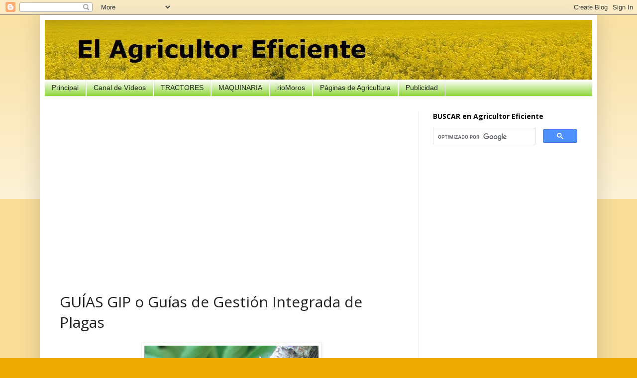

--- FILE ---
content_type: text/html; charset=UTF-8
request_url: https://elagricultoreficiente.blogspot.com/2021/11/guias-gip-o-guias-de-gestion-integrada.html
body_size: 21858
content:
<!DOCTYPE html>
<html class='v2' dir='ltr' lang='es' xmlns='http://www.w3.org/1999/xhtml' xmlns:b='http://www.google.com/2005/gml/b' xmlns:data='http://www.google.com/2005/gml/data' xmlns:expr='http://www.google.com/2005/gml/expr'>
<head>
<link href='https://www.blogger.com/static/v1/widgets/335934321-css_bundle_v2.css' rel='stylesheet' type='text/css'/>
<meta content='width=1100' name='viewport'/>
<meta content='text/html; charset=UTF-8' http-equiv='Content-Type'/>
<meta content='blogger' name='generator'/>
<link href='https://elagricultoreficiente.blogspot.com/favicon.ico' rel='icon' type='image/x-icon'/>
<link href='https://elagricultoreficiente.blogspot.com/2021/11/guias-gip-o-guias-de-gestion-integrada.html' rel='canonical'/>
<link rel="alternate" type="application/atom+xml" title="El Agricultor Eficiente - Atom" href="https://elagricultoreficiente.blogspot.com/feeds/posts/default" />
<link rel="alternate" type="application/rss+xml" title="El Agricultor Eficiente - RSS" href="https://elagricultoreficiente.blogspot.com/feeds/posts/default?alt=rss" />
<link rel="service.post" type="application/atom+xml" title="El Agricultor Eficiente - Atom" href="https://www.blogger.com/feeds/7678057658216597132/posts/default" />

<link rel="alternate" type="application/atom+xml" title="El Agricultor Eficiente - Atom" href="https://elagricultoreficiente.blogspot.com/feeds/5585215683576854230/comments/default" />
<!--Can't find substitution for tag [blog.ieCssRetrofitLinks]-->
<link href='https://blogger.googleusercontent.com/img/b/R29vZ2xl/AVvXsEgRC3ggZjDoMcXHREJcEFSl0flIAXPKPYb8LnqOzQUkjKooeAgLDYNOf3ZUeLMmwhtJGWPr4Jk-3rQvsySJOEb0D2XTOpCZGvbxEU7d3XU8M0ONp92LP0Y7KpV2gSinCGBtiQo06YsLg30/s16000/gip+hueso+CEREZO.png' rel='image_src'/>
<meta content='https://elagricultoreficiente.blogspot.com/2021/11/guias-gip-o-guias-de-gestion-integrada.html' property='og:url'/>
<meta content='GUÍAS GIP o Guías de Gestión Integrada de Plagas' property='og:title'/>
<meta content='Las Guías de Gestión Integrada de Plagas o guías GIP son un conjunto de indicaciones que sirven para orientar tanto a agricultores como a té...' property='og:description'/>
<meta content='https://blogger.googleusercontent.com/img/b/R29vZ2xl/AVvXsEgRC3ggZjDoMcXHREJcEFSl0flIAXPKPYb8LnqOzQUkjKooeAgLDYNOf3ZUeLMmwhtJGWPr4Jk-3rQvsySJOEb0D2XTOpCZGvbxEU7d3XU8M0ONp92LP0Y7KpV2gSinCGBtiQo06YsLg30/w1200-h630-p-k-no-nu/gip+hueso+CEREZO.png' property='og:image'/>
<title>El Agricultor Eficiente: GUÍAS GIP o Guías de Gestión Integrada de Plagas</title>
<style type='text/css'>@font-face{font-family:'Open Sans';font-style:normal;font-weight:400;font-stretch:100%;font-display:swap;src:url(//fonts.gstatic.com/s/opensans/v44/memvYaGs126MiZpBA-UvWbX2vVnXBbObj2OVTSKmu0SC55K5gw.woff2)format('woff2');unicode-range:U+0460-052F,U+1C80-1C8A,U+20B4,U+2DE0-2DFF,U+A640-A69F,U+FE2E-FE2F;}@font-face{font-family:'Open Sans';font-style:normal;font-weight:400;font-stretch:100%;font-display:swap;src:url(//fonts.gstatic.com/s/opensans/v44/memvYaGs126MiZpBA-UvWbX2vVnXBbObj2OVTSumu0SC55K5gw.woff2)format('woff2');unicode-range:U+0301,U+0400-045F,U+0490-0491,U+04B0-04B1,U+2116;}@font-face{font-family:'Open Sans';font-style:normal;font-weight:400;font-stretch:100%;font-display:swap;src:url(//fonts.gstatic.com/s/opensans/v44/memvYaGs126MiZpBA-UvWbX2vVnXBbObj2OVTSOmu0SC55K5gw.woff2)format('woff2');unicode-range:U+1F00-1FFF;}@font-face{font-family:'Open Sans';font-style:normal;font-weight:400;font-stretch:100%;font-display:swap;src:url(//fonts.gstatic.com/s/opensans/v44/memvYaGs126MiZpBA-UvWbX2vVnXBbObj2OVTSymu0SC55K5gw.woff2)format('woff2');unicode-range:U+0370-0377,U+037A-037F,U+0384-038A,U+038C,U+038E-03A1,U+03A3-03FF;}@font-face{font-family:'Open Sans';font-style:normal;font-weight:400;font-stretch:100%;font-display:swap;src:url(//fonts.gstatic.com/s/opensans/v44/memvYaGs126MiZpBA-UvWbX2vVnXBbObj2OVTS2mu0SC55K5gw.woff2)format('woff2');unicode-range:U+0307-0308,U+0590-05FF,U+200C-2010,U+20AA,U+25CC,U+FB1D-FB4F;}@font-face{font-family:'Open Sans';font-style:normal;font-weight:400;font-stretch:100%;font-display:swap;src:url(//fonts.gstatic.com/s/opensans/v44/memvYaGs126MiZpBA-UvWbX2vVnXBbObj2OVTVOmu0SC55K5gw.woff2)format('woff2');unicode-range:U+0302-0303,U+0305,U+0307-0308,U+0310,U+0312,U+0315,U+031A,U+0326-0327,U+032C,U+032F-0330,U+0332-0333,U+0338,U+033A,U+0346,U+034D,U+0391-03A1,U+03A3-03A9,U+03B1-03C9,U+03D1,U+03D5-03D6,U+03F0-03F1,U+03F4-03F5,U+2016-2017,U+2034-2038,U+203C,U+2040,U+2043,U+2047,U+2050,U+2057,U+205F,U+2070-2071,U+2074-208E,U+2090-209C,U+20D0-20DC,U+20E1,U+20E5-20EF,U+2100-2112,U+2114-2115,U+2117-2121,U+2123-214F,U+2190,U+2192,U+2194-21AE,U+21B0-21E5,U+21F1-21F2,U+21F4-2211,U+2213-2214,U+2216-22FF,U+2308-230B,U+2310,U+2319,U+231C-2321,U+2336-237A,U+237C,U+2395,U+239B-23B7,U+23D0,U+23DC-23E1,U+2474-2475,U+25AF,U+25B3,U+25B7,U+25BD,U+25C1,U+25CA,U+25CC,U+25FB,U+266D-266F,U+27C0-27FF,U+2900-2AFF,U+2B0E-2B11,U+2B30-2B4C,U+2BFE,U+3030,U+FF5B,U+FF5D,U+1D400-1D7FF,U+1EE00-1EEFF;}@font-face{font-family:'Open Sans';font-style:normal;font-weight:400;font-stretch:100%;font-display:swap;src:url(//fonts.gstatic.com/s/opensans/v44/memvYaGs126MiZpBA-UvWbX2vVnXBbObj2OVTUGmu0SC55K5gw.woff2)format('woff2');unicode-range:U+0001-000C,U+000E-001F,U+007F-009F,U+20DD-20E0,U+20E2-20E4,U+2150-218F,U+2190,U+2192,U+2194-2199,U+21AF,U+21E6-21F0,U+21F3,U+2218-2219,U+2299,U+22C4-22C6,U+2300-243F,U+2440-244A,U+2460-24FF,U+25A0-27BF,U+2800-28FF,U+2921-2922,U+2981,U+29BF,U+29EB,U+2B00-2BFF,U+4DC0-4DFF,U+FFF9-FFFB,U+10140-1018E,U+10190-1019C,U+101A0,U+101D0-101FD,U+102E0-102FB,U+10E60-10E7E,U+1D2C0-1D2D3,U+1D2E0-1D37F,U+1F000-1F0FF,U+1F100-1F1AD,U+1F1E6-1F1FF,U+1F30D-1F30F,U+1F315,U+1F31C,U+1F31E,U+1F320-1F32C,U+1F336,U+1F378,U+1F37D,U+1F382,U+1F393-1F39F,U+1F3A7-1F3A8,U+1F3AC-1F3AF,U+1F3C2,U+1F3C4-1F3C6,U+1F3CA-1F3CE,U+1F3D4-1F3E0,U+1F3ED,U+1F3F1-1F3F3,U+1F3F5-1F3F7,U+1F408,U+1F415,U+1F41F,U+1F426,U+1F43F,U+1F441-1F442,U+1F444,U+1F446-1F449,U+1F44C-1F44E,U+1F453,U+1F46A,U+1F47D,U+1F4A3,U+1F4B0,U+1F4B3,U+1F4B9,U+1F4BB,U+1F4BF,U+1F4C8-1F4CB,U+1F4D6,U+1F4DA,U+1F4DF,U+1F4E3-1F4E6,U+1F4EA-1F4ED,U+1F4F7,U+1F4F9-1F4FB,U+1F4FD-1F4FE,U+1F503,U+1F507-1F50B,U+1F50D,U+1F512-1F513,U+1F53E-1F54A,U+1F54F-1F5FA,U+1F610,U+1F650-1F67F,U+1F687,U+1F68D,U+1F691,U+1F694,U+1F698,U+1F6AD,U+1F6B2,U+1F6B9-1F6BA,U+1F6BC,U+1F6C6-1F6CF,U+1F6D3-1F6D7,U+1F6E0-1F6EA,U+1F6F0-1F6F3,U+1F6F7-1F6FC,U+1F700-1F7FF,U+1F800-1F80B,U+1F810-1F847,U+1F850-1F859,U+1F860-1F887,U+1F890-1F8AD,U+1F8B0-1F8BB,U+1F8C0-1F8C1,U+1F900-1F90B,U+1F93B,U+1F946,U+1F984,U+1F996,U+1F9E9,U+1FA00-1FA6F,U+1FA70-1FA7C,U+1FA80-1FA89,U+1FA8F-1FAC6,U+1FACE-1FADC,U+1FADF-1FAE9,U+1FAF0-1FAF8,U+1FB00-1FBFF;}@font-face{font-family:'Open Sans';font-style:normal;font-weight:400;font-stretch:100%;font-display:swap;src:url(//fonts.gstatic.com/s/opensans/v44/memvYaGs126MiZpBA-UvWbX2vVnXBbObj2OVTSCmu0SC55K5gw.woff2)format('woff2');unicode-range:U+0102-0103,U+0110-0111,U+0128-0129,U+0168-0169,U+01A0-01A1,U+01AF-01B0,U+0300-0301,U+0303-0304,U+0308-0309,U+0323,U+0329,U+1EA0-1EF9,U+20AB;}@font-face{font-family:'Open Sans';font-style:normal;font-weight:400;font-stretch:100%;font-display:swap;src:url(//fonts.gstatic.com/s/opensans/v44/memvYaGs126MiZpBA-UvWbX2vVnXBbObj2OVTSGmu0SC55K5gw.woff2)format('woff2');unicode-range:U+0100-02BA,U+02BD-02C5,U+02C7-02CC,U+02CE-02D7,U+02DD-02FF,U+0304,U+0308,U+0329,U+1D00-1DBF,U+1E00-1E9F,U+1EF2-1EFF,U+2020,U+20A0-20AB,U+20AD-20C0,U+2113,U+2C60-2C7F,U+A720-A7FF;}@font-face{font-family:'Open Sans';font-style:normal;font-weight:400;font-stretch:100%;font-display:swap;src:url(//fonts.gstatic.com/s/opensans/v44/memvYaGs126MiZpBA-UvWbX2vVnXBbObj2OVTS-mu0SC55I.woff2)format('woff2');unicode-range:U+0000-00FF,U+0131,U+0152-0153,U+02BB-02BC,U+02C6,U+02DA,U+02DC,U+0304,U+0308,U+0329,U+2000-206F,U+20AC,U+2122,U+2191,U+2193,U+2212,U+2215,U+FEFF,U+FFFD;}@font-face{font-family:'Open Sans';font-style:normal;font-weight:700;font-stretch:100%;font-display:swap;src:url(//fonts.gstatic.com/s/opensans/v44/memvYaGs126MiZpBA-UvWbX2vVnXBbObj2OVTSKmu0SC55K5gw.woff2)format('woff2');unicode-range:U+0460-052F,U+1C80-1C8A,U+20B4,U+2DE0-2DFF,U+A640-A69F,U+FE2E-FE2F;}@font-face{font-family:'Open Sans';font-style:normal;font-weight:700;font-stretch:100%;font-display:swap;src:url(//fonts.gstatic.com/s/opensans/v44/memvYaGs126MiZpBA-UvWbX2vVnXBbObj2OVTSumu0SC55K5gw.woff2)format('woff2');unicode-range:U+0301,U+0400-045F,U+0490-0491,U+04B0-04B1,U+2116;}@font-face{font-family:'Open Sans';font-style:normal;font-weight:700;font-stretch:100%;font-display:swap;src:url(//fonts.gstatic.com/s/opensans/v44/memvYaGs126MiZpBA-UvWbX2vVnXBbObj2OVTSOmu0SC55K5gw.woff2)format('woff2');unicode-range:U+1F00-1FFF;}@font-face{font-family:'Open Sans';font-style:normal;font-weight:700;font-stretch:100%;font-display:swap;src:url(//fonts.gstatic.com/s/opensans/v44/memvYaGs126MiZpBA-UvWbX2vVnXBbObj2OVTSymu0SC55K5gw.woff2)format('woff2');unicode-range:U+0370-0377,U+037A-037F,U+0384-038A,U+038C,U+038E-03A1,U+03A3-03FF;}@font-face{font-family:'Open Sans';font-style:normal;font-weight:700;font-stretch:100%;font-display:swap;src:url(//fonts.gstatic.com/s/opensans/v44/memvYaGs126MiZpBA-UvWbX2vVnXBbObj2OVTS2mu0SC55K5gw.woff2)format('woff2');unicode-range:U+0307-0308,U+0590-05FF,U+200C-2010,U+20AA,U+25CC,U+FB1D-FB4F;}@font-face{font-family:'Open Sans';font-style:normal;font-weight:700;font-stretch:100%;font-display:swap;src:url(//fonts.gstatic.com/s/opensans/v44/memvYaGs126MiZpBA-UvWbX2vVnXBbObj2OVTVOmu0SC55K5gw.woff2)format('woff2');unicode-range:U+0302-0303,U+0305,U+0307-0308,U+0310,U+0312,U+0315,U+031A,U+0326-0327,U+032C,U+032F-0330,U+0332-0333,U+0338,U+033A,U+0346,U+034D,U+0391-03A1,U+03A3-03A9,U+03B1-03C9,U+03D1,U+03D5-03D6,U+03F0-03F1,U+03F4-03F5,U+2016-2017,U+2034-2038,U+203C,U+2040,U+2043,U+2047,U+2050,U+2057,U+205F,U+2070-2071,U+2074-208E,U+2090-209C,U+20D0-20DC,U+20E1,U+20E5-20EF,U+2100-2112,U+2114-2115,U+2117-2121,U+2123-214F,U+2190,U+2192,U+2194-21AE,U+21B0-21E5,U+21F1-21F2,U+21F4-2211,U+2213-2214,U+2216-22FF,U+2308-230B,U+2310,U+2319,U+231C-2321,U+2336-237A,U+237C,U+2395,U+239B-23B7,U+23D0,U+23DC-23E1,U+2474-2475,U+25AF,U+25B3,U+25B7,U+25BD,U+25C1,U+25CA,U+25CC,U+25FB,U+266D-266F,U+27C0-27FF,U+2900-2AFF,U+2B0E-2B11,U+2B30-2B4C,U+2BFE,U+3030,U+FF5B,U+FF5D,U+1D400-1D7FF,U+1EE00-1EEFF;}@font-face{font-family:'Open Sans';font-style:normal;font-weight:700;font-stretch:100%;font-display:swap;src:url(//fonts.gstatic.com/s/opensans/v44/memvYaGs126MiZpBA-UvWbX2vVnXBbObj2OVTUGmu0SC55K5gw.woff2)format('woff2');unicode-range:U+0001-000C,U+000E-001F,U+007F-009F,U+20DD-20E0,U+20E2-20E4,U+2150-218F,U+2190,U+2192,U+2194-2199,U+21AF,U+21E6-21F0,U+21F3,U+2218-2219,U+2299,U+22C4-22C6,U+2300-243F,U+2440-244A,U+2460-24FF,U+25A0-27BF,U+2800-28FF,U+2921-2922,U+2981,U+29BF,U+29EB,U+2B00-2BFF,U+4DC0-4DFF,U+FFF9-FFFB,U+10140-1018E,U+10190-1019C,U+101A0,U+101D0-101FD,U+102E0-102FB,U+10E60-10E7E,U+1D2C0-1D2D3,U+1D2E0-1D37F,U+1F000-1F0FF,U+1F100-1F1AD,U+1F1E6-1F1FF,U+1F30D-1F30F,U+1F315,U+1F31C,U+1F31E,U+1F320-1F32C,U+1F336,U+1F378,U+1F37D,U+1F382,U+1F393-1F39F,U+1F3A7-1F3A8,U+1F3AC-1F3AF,U+1F3C2,U+1F3C4-1F3C6,U+1F3CA-1F3CE,U+1F3D4-1F3E0,U+1F3ED,U+1F3F1-1F3F3,U+1F3F5-1F3F7,U+1F408,U+1F415,U+1F41F,U+1F426,U+1F43F,U+1F441-1F442,U+1F444,U+1F446-1F449,U+1F44C-1F44E,U+1F453,U+1F46A,U+1F47D,U+1F4A3,U+1F4B0,U+1F4B3,U+1F4B9,U+1F4BB,U+1F4BF,U+1F4C8-1F4CB,U+1F4D6,U+1F4DA,U+1F4DF,U+1F4E3-1F4E6,U+1F4EA-1F4ED,U+1F4F7,U+1F4F9-1F4FB,U+1F4FD-1F4FE,U+1F503,U+1F507-1F50B,U+1F50D,U+1F512-1F513,U+1F53E-1F54A,U+1F54F-1F5FA,U+1F610,U+1F650-1F67F,U+1F687,U+1F68D,U+1F691,U+1F694,U+1F698,U+1F6AD,U+1F6B2,U+1F6B9-1F6BA,U+1F6BC,U+1F6C6-1F6CF,U+1F6D3-1F6D7,U+1F6E0-1F6EA,U+1F6F0-1F6F3,U+1F6F7-1F6FC,U+1F700-1F7FF,U+1F800-1F80B,U+1F810-1F847,U+1F850-1F859,U+1F860-1F887,U+1F890-1F8AD,U+1F8B0-1F8BB,U+1F8C0-1F8C1,U+1F900-1F90B,U+1F93B,U+1F946,U+1F984,U+1F996,U+1F9E9,U+1FA00-1FA6F,U+1FA70-1FA7C,U+1FA80-1FA89,U+1FA8F-1FAC6,U+1FACE-1FADC,U+1FADF-1FAE9,U+1FAF0-1FAF8,U+1FB00-1FBFF;}@font-face{font-family:'Open Sans';font-style:normal;font-weight:700;font-stretch:100%;font-display:swap;src:url(//fonts.gstatic.com/s/opensans/v44/memvYaGs126MiZpBA-UvWbX2vVnXBbObj2OVTSCmu0SC55K5gw.woff2)format('woff2');unicode-range:U+0102-0103,U+0110-0111,U+0128-0129,U+0168-0169,U+01A0-01A1,U+01AF-01B0,U+0300-0301,U+0303-0304,U+0308-0309,U+0323,U+0329,U+1EA0-1EF9,U+20AB;}@font-face{font-family:'Open Sans';font-style:normal;font-weight:700;font-stretch:100%;font-display:swap;src:url(//fonts.gstatic.com/s/opensans/v44/memvYaGs126MiZpBA-UvWbX2vVnXBbObj2OVTSGmu0SC55K5gw.woff2)format('woff2');unicode-range:U+0100-02BA,U+02BD-02C5,U+02C7-02CC,U+02CE-02D7,U+02DD-02FF,U+0304,U+0308,U+0329,U+1D00-1DBF,U+1E00-1E9F,U+1EF2-1EFF,U+2020,U+20A0-20AB,U+20AD-20C0,U+2113,U+2C60-2C7F,U+A720-A7FF;}@font-face{font-family:'Open Sans';font-style:normal;font-weight:700;font-stretch:100%;font-display:swap;src:url(//fonts.gstatic.com/s/opensans/v44/memvYaGs126MiZpBA-UvWbX2vVnXBbObj2OVTS-mu0SC55I.woff2)format('woff2');unicode-range:U+0000-00FF,U+0131,U+0152-0153,U+02BB-02BC,U+02C6,U+02DA,U+02DC,U+0304,U+0308,U+0329,U+2000-206F,U+20AC,U+2122,U+2191,U+2193,U+2212,U+2215,U+FEFF,U+FFFD;}</style>
<style id='page-skin-1' type='text/css'><!--
/*
-----------------------------------------------
Blogger Template Style
Name:     Simple
Designer: Blogger
URL:      www.blogger.com
----------------------------------------------- */
/* Variable definitions
====================
<Variable name="keycolor" description="Main Color" type="color" default="#66bbdd"/>
<Group description="Page Text" selector="body">
<Variable name="body.font" description="Font" type="font"
default="normal normal 12px Arial, Tahoma, Helvetica, FreeSans, sans-serif"/>
<Variable name="body.text.color" description="Text Color" type="color" default="#222222"/>
</Group>
<Group description="Backgrounds" selector=".body-fauxcolumns-outer">
<Variable name="body.background.color" description="Outer Background" type="color" default="#66bbdd"/>
<Variable name="content.background.color" description="Main Background" type="color" default="#ffffff"/>
<Variable name="header.background.color" description="Header Background" type="color" default="transparent"/>
</Group>
<Group description="Links" selector=".main-outer">
<Variable name="link.color" description="Link Color" type="color" default="#2288bb"/>
<Variable name="link.visited.color" description="Visited Color" type="color" default="#888888"/>
<Variable name="link.hover.color" description="Hover Color" type="color" default="#33aaff"/>
</Group>
<Group description="Blog Title" selector=".header h1">
<Variable name="header.font" description="Font" type="font"
default="normal normal 60px Arial, Tahoma, Helvetica, FreeSans, sans-serif"/>
<Variable name="header.text.color" description="Title Color" type="color" default="#3399bb" />
</Group>
<Group description="Blog Description" selector=".header .description">
<Variable name="description.text.color" description="Description Color" type="color"
default="#777777" />
</Group>
<Group description="Tabs Text" selector=".tabs-inner .widget li a">
<Variable name="tabs.font" description="Font" type="font"
default="normal normal 14px Arial, Tahoma, Helvetica, FreeSans, sans-serif"/>
<Variable name="tabs.text.color" description="Text Color" type="color" default="#999999"/>
<Variable name="tabs.selected.text.color" description="Selected Color" type="color" default="#000000"/>
</Group>
<Group description="Tabs Background" selector=".tabs-outer .PageList">
<Variable name="tabs.background.color" description="Background Color" type="color" default="#f5f5f5"/>
<Variable name="tabs.selected.background.color" description="Selected Color" type="color" default="#eeeeee"/>
</Group>
<Group description="Post Title" selector="h3.post-title, .comments h4">
<Variable name="post.title.font" description="Font" type="font"
default="normal normal 22px Arial, Tahoma, Helvetica, FreeSans, sans-serif"/>
</Group>
<Group description="Date Header" selector=".date-header">
<Variable name="date.header.color" description="Text Color" type="color"
default="#222222"/>
<Variable name="date.header.background.color" description="Background Color" type="color"
default="transparent"/>
<Variable name="date.header.font" description="Text Font" type="font"
default="normal bold 11px Arial, Tahoma, Helvetica, FreeSans, sans-serif"/>
<Variable name="date.header.padding" description="Date Header Padding" type="string" default="inherit"/>
<Variable name="date.header.letterspacing" description="Date Header Letter Spacing" type="string" default="inherit"/>
<Variable name="date.header.margin" description="Date Header Margin" type="string" default="inherit"/>
</Group>
<Group description="Post Footer" selector=".post-footer">
<Variable name="post.footer.text.color" description="Text Color" type="color" default="#666666"/>
<Variable name="post.footer.background.color" description="Background Color" type="color"
default="#f9f9f9"/>
<Variable name="post.footer.border.color" description="Shadow Color" type="color" default="#eeeeee"/>
</Group>
<Group description="Gadgets" selector="h2">
<Variable name="widget.title.font" description="Title Font" type="font"
default="normal bold 11px Arial, Tahoma, Helvetica, FreeSans, sans-serif"/>
<Variable name="widget.title.text.color" description="Title Color" type="color" default="#000000"/>
<Variable name="widget.alternate.text.color" description="Alternate Color" type="color" default="#999999"/>
</Group>
<Group description="Images" selector=".main-inner">
<Variable name="image.background.color" description="Background Color" type="color" default="#ffffff"/>
<Variable name="image.border.color" description="Border Color" type="color" default="#eeeeee"/>
<Variable name="image.text.color" description="Caption Text Color" type="color" default="#222222"/>
</Group>
<Group description="Accents" selector=".content-inner">
<Variable name="body.rule.color" description="Separator Line Color" type="color" default="#eeeeee"/>
<Variable name="tabs.border.color" description="Tabs Border Color" type="color" default="#eeeeee"/>
</Group>
<Variable name="body.background" description="Body Background" type="background"
color="#eeaa00" default="$(color) none repeat scroll top left"/>
<Variable name="body.background.override" description="Body Background Override" type="string" default=""/>
<Variable name="body.background.gradient.cap" description="Body Gradient Cap" type="url"
default="url(https://resources.blogblog.com/blogblog/data/1kt/simple/gradients_light.png)"/>
<Variable name="body.background.gradient.tile" description="Body Gradient Tile" type="url"
default="url(https://resources.blogblog.com/blogblog/data/1kt/simple/body_gradient_tile_light.png)"/>
<Variable name="content.background.color.selector" description="Content Background Color Selector" type="string" default=".content-inner"/>
<Variable name="content.padding" description="Content Padding" type="length" default="10px" min="0" max="100px"/>
<Variable name="content.padding.horizontal" description="Content Horizontal Padding" type="length" default="10px" min="0" max="100px"/>
<Variable name="content.shadow.spread" description="Content Shadow Spread" type="length" default="40px" min="0" max="100px"/>
<Variable name="content.shadow.spread.webkit" description="Content Shadow Spread (WebKit)" type="length" default="5px" min="0" max="100px"/>
<Variable name="content.shadow.spread.ie" description="Content Shadow Spread (IE)" type="length" default="10px" min="0" max="100px"/>
<Variable name="main.border.width" description="Main Border Width" type="length" default="0" min="0" max="10px"/>
<Variable name="header.background.gradient" description="Header Gradient" type="url" default="none"/>
<Variable name="header.shadow.offset.left" description="Header Shadow Offset Left" type="length" default="-1px" min="-50px" max="50px"/>
<Variable name="header.shadow.offset.top" description="Header Shadow Offset Top" type="length" default="-1px" min="-50px" max="50px"/>
<Variable name="header.shadow.spread" description="Header Shadow Spread" type="length" default="1px" min="0" max="100px"/>
<Variable name="header.padding" description="Header Padding" type="length" default="30px" min="0" max="100px"/>
<Variable name="header.border.size" description="Header Border Size" type="length" default="1px" min="0" max="10px"/>
<Variable name="header.bottom.border.size" description="Header Bottom Border Size" type="length" default="0" min="0" max="10px"/>
<Variable name="header.border.horizontalsize" description="Header Horizontal Border Size" type="length" default="0" min="0" max="10px"/>
<Variable name="description.text.size" description="Description Text Size" type="string" default="140%"/>
<Variable name="tabs.margin.top" description="Tabs Margin Top" type="length" default="0" min="0" max="100px"/>
<Variable name="tabs.margin.side" description="Tabs Side Margin" type="length" default="30px" min="0" max="100px"/>
<Variable name="tabs.background.gradient" description="Tabs Background Gradient" type="url"
default="url(https://resources.blogblog.com/blogblog/data/1kt/simple/gradients_light.png)"/>
<Variable name="tabs.border.width" description="Tabs Border Width" type="length" default="1px" min="0" max="10px"/>
<Variable name="tabs.bevel.border.width" description="Tabs Bevel Border Width" type="length" default="1px" min="0" max="10px"/>
<Variable name="post.margin.bottom" description="Post Bottom Margin" type="length" default="25px" min="0" max="100px"/>
<Variable name="image.border.small.size" description="Image Border Small Size" type="length" default="2px" min="0" max="10px"/>
<Variable name="image.border.large.size" description="Image Border Large Size" type="length" default="5px" min="0" max="10px"/>
<Variable name="page.width.selector" description="Page Width Selector" type="string" default=".region-inner"/>
<Variable name="page.width" description="Page Width" type="string" default="auto"/>
<Variable name="main.section.margin" description="Main Section Margin" type="length" default="15px" min="0" max="100px"/>
<Variable name="main.padding" description="Main Padding" type="length" default="15px" min="0" max="100px"/>
<Variable name="main.padding.top" description="Main Padding Top" type="length" default="30px" min="0" max="100px"/>
<Variable name="main.padding.bottom" description="Main Padding Bottom" type="length" default="30px" min="0" max="100px"/>
<Variable name="paging.background"
color="#ffffff"
description="Background of blog paging area" type="background"
default="transparent none no-repeat scroll top center"/>
<Variable name="footer.bevel" description="Bevel border length of footer" type="length" default="0" min="0" max="10px"/>
<Variable name="mobile.background.overlay" description="Mobile Background Overlay" type="string"
default="transparent none repeat scroll top left"/>
<Variable name="mobile.background.size" description="Mobile Background Size" type="string" default="auto"/>
<Variable name="mobile.button.color" description="Mobile Button Color" type="color" default="#ffffff" />
<Variable name="startSide" description="Side where text starts in blog language" type="automatic" default="left"/>
<Variable name="endSide" description="Side where text ends in blog language" type="automatic" default="right"/>
*/
/* Content
----------------------------------------------- */
body {
font: normal normal 16px Open Sans;
color: #222222;
background: #eeaa00 none repeat scroll top left;
padding: 0 40px 40px 40px;
}
html body .region-inner {
min-width: 0;
max-width: 100%;
width: auto;
}
h2 {
font-size: 22px;
}
a:link {
text-decoration:none;
color: #007f4c;
}
a:visited {
text-decoration:none;
color: #ff9900;
}
a:hover {
text-decoration:underline;
color: #ff9900;
}
.body-fauxcolumn-outer .fauxcolumn-inner {
background: transparent url(https://resources.blogblog.com/blogblog/data/1kt/simple/body_gradient_tile_light.png) repeat scroll top left;
_background-image: none;
}
.body-fauxcolumn-outer .cap-top {
position: absolute;
z-index: 1;
height: 400px;
width: 100%;
}
.body-fauxcolumn-outer .cap-top .cap-left {
width: 100%;
background: transparent url(https://resources.blogblog.com/blogblog/data/1kt/simple/gradients_light.png) repeat-x scroll top left;
_background-image: none;
}
.content-outer {
-moz-box-shadow: 0 0 40px rgba(0, 0, 0, .15);
-webkit-box-shadow: 0 0 5px rgba(0, 0, 0, .15);
-goog-ms-box-shadow: 0 0 10px #333333;
box-shadow: 0 0 40px rgba(0, 0, 0, .15);
margin-bottom: 1px;
}
.content-inner {
padding: 10px 10px;
}
.content-inner {
background-color: #ffffff;
}
/* Header
----------------------------------------------- */
.header-outer {
background: #cc6611 url(https://resources.blogblog.com/blogblog/data/1kt/simple/gradients_light.png) repeat-x scroll 0 -400px;
_background-image: none;
}
.Header h1 {
font: normal normal 60px Arial, Tahoma, Helvetica, FreeSans, sans-serif;
color: #ffffff;
text-shadow: 1px 2px 3px rgba(0, 0, 0, .2);
}
.Header h1 a {
color: #ffffff;
}
.Header .description {
font-size: 140%;
color: #ffffff;
}
.header-inner .Header .titlewrapper {
padding: 22px 30px;
}
.header-inner .Header .descriptionwrapper {
padding: 0 30px;
}
/* Tabs
----------------------------------------------- */
.tabs-inner .section:first-child {
border-top: 0 solid #eeeeee;
}
.tabs-inner .section:first-child ul {
margin-top: -0;
border-top: 0 solid #eeeeee;
border-left: 0 solid #eeeeee;
border-right: 0 solid #eeeeee;
}
.tabs-inner .widget ul {
background: #77cc11 url(https://resources.blogblog.com/blogblog/data/1kt/simple/gradients_light.png) repeat-x scroll 0 -800px;
_background-image: none;
border-bottom: 1px solid #eeeeee;
margin-top: 0;
margin-left: -30px;
margin-right: -30px;
}
.tabs-inner .widget li a {
display: inline-block;
padding: .6em 1em;
font: normal normal 14px Arial, Tahoma, Helvetica, FreeSans, sans-serif;
color: #222222;
border-left: 1px solid #ffffff;
border-right: 1px solid #eeeeee;
}
.tabs-inner .widget li:first-child a {
border-left: none;
}
.tabs-inner .widget li.selected a, .tabs-inner .widget li a:hover {
color: #cc5c00;
background-color: #ffffff;
text-decoration: none;
}
/* Columns
----------------------------------------------- */
.main-outer {
border-top: 0 solid #eeeeee;
}
.fauxcolumn-left-outer .fauxcolumn-inner {
border-right: 1px solid #eeeeee;
}
.fauxcolumn-right-outer .fauxcolumn-inner {
border-left: 1px solid #eeeeee;
}
/* Headings
----------------------------------------------- */
div.widget > h2,
div.widget h2.title {
margin: 0 0 1em 0;
font: normal bold 14px Open Sans;
color: #000000;
}
/* Widgets
----------------------------------------------- */
.widget .zippy {
color: #999999;
text-shadow: 2px 2px 1px rgba(0, 0, 0, .1);
}
.widget .popular-posts ul {
list-style: none;
}
/* Posts
----------------------------------------------- */
h2.date-header {
font: normal bold 11px Arial, Tahoma, Helvetica, FreeSans, sans-serif;
}
.date-header span {
background-color: transparent;
color: #222222;
padding: inherit;
letter-spacing: inherit;
margin: inherit;
}
.main-inner {
padding-top: 30px;
padding-bottom: 30px;
}
.main-inner .column-center-inner {
padding: 0 15px;
}
.main-inner .column-center-inner .section {
margin: 0 15px;
}
.post {
margin: 0 0 25px 0;
}
h3.post-title, .comments h4 {
font: normal normal 30px Open Sans;
margin: .75em 0 0;
}
.post-body {
font-size: 110%;
line-height: 1.4;
position: relative;
}
.post-body img, .post-body .tr-caption-container, .Profile img, .Image img,
.BlogList .item-thumbnail img {
padding: 2px;
background: #ffffff;
border: 1px solid #eeeeee;
-moz-box-shadow: 1px 1px 5px rgba(0, 0, 0, .1);
-webkit-box-shadow: 1px 1px 5px rgba(0, 0, 0, .1);
box-shadow: 1px 1px 5px rgba(0, 0, 0, .1);
}
.post-body img, .post-body .tr-caption-container {
padding: 5px;
}
.post-body .tr-caption-container {
color: #222222;
}
.post-body .tr-caption-container img {
padding: 0;
background: transparent;
border: none;
-moz-box-shadow: 0 0 0 rgba(0, 0, 0, .1);
-webkit-box-shadow: 0 0 0 rgba(0, 0, 0, .1);
box-shadow: 0 0 0 rgba(0, 0, 0, .1);
}
.post-header {
margin: 0 0 1.5em;
line-height: 1.6;
font-size: 90%;
}
.post-footer {
margin: 20px -2px 0;
padding: 5px 10px;
color: #666666;
background-color: #f9f9f9;
border-bottom: 1px solid #eeeeee;
line-height: 1.6;
font-size: 90%;
}
#comments .comment-author {
padding-top: 1.5em;
border-top: 1px solid #eeeeee;
background-position: 0 1.5em;
}
#comments .comment-author:first-child {
padding-top: 0;
border-top: none;
}
.avatar-image-container {
margin: .2em 0 0;
}
#comments .avatar-image-container img {
border: 1px solid #eeeeee;
}
/* Comments
----------------------------------------------- */
.comments .comments-content .icon.blog-author {
background-repeat: no-repeat;
background-image: url([data-uri]);
}
.comments .comments-content .loadmore a {
border-top: 1px solid #999999;
border-bottom: 1px solid #999999;
}
.comments .comment-thread.inline-thread {
background-color: #f9f9f9;
}
.comments .continue {
border-top: 2px solid #999999;
}
/* Accents
---------------------------------------------- */
.section-columns td.columns-cell {
border-left: 1px solid #eeeeee;
}
.blog-pager {
background: transparent none no-repeat scroll top center;
}
.blog-pager-older-link, .home-link,
.blog-pager-newer-link {
background-color: #ffffff;
padding: 5px;
}
.footer-outer {
border-top: 0 dashed #bbbbbb;
}
/* Mobile
----------------------------------------------- */
body.mobile  {
background-size: auto;
}
.mobile .body-fauxcolumn-outer {
background: transparent none repeat scroll top left;
}
.mobile .body-fauxcolumn-outer .cap-top {
background-size: 100% auto;
}
.mobile .content-outer {
-webkit-box-shadow: 0 0 3px rgba(0, 0, 0, .15);
box-shadow: 0 0 3px rgba(0, 0, 0, .15);
}
.mobile .tabs-inner .widget ul {
margin-left: 0;
margin-right: 0;
}
.mobile .post {
margin: 0;
}
.mobile .main-inner .column-center-inner .section {
margin: 0;
}
.mobile .date-header span {
padding: 0.1em 10px;
margin: 0 -10px;
}
.mobile h3.post-title {
margin: 0;
}
.mobile .blog-pager {
background: transparent none no-repeat scroll top center;
}
.mobile .footer-outer {
border-top: none;
}
.mobile .main-inner, .mobile .footer-inner {
background-color: #ffffff;
}
.mobile-index-contents {
color: #222222;
}
.mobile-link-button {
background-color: #007f4c;
}
.mobile-link-button a:link, .mobile-link-button a:visited {
color: #ffffff;
}
.mobile .tabs-inner .section:first-child {
border-top: none;
}
.mobile .tabs-inner .PageList .widget-content {
background-color: #ffffff;
color: #cc5c00;
border-top: 1px solid #eeeeee;
border-bottom: 1px solid #eeeeee;
}
.mobile .tabs-inner .PageList .widget-content .pagelist-arrow {
border-left: 1px solid #eeeeee;
}

--></style>
<style id='template-skin-1' type='text/css'><!--
body {
min-width: 1120px;
}
.content-outer, .content-fauxcolumn-outer, .region-inner {
min-width: 1120px;
max-width: 1120px;
_width: 1120px;
}
.main-inner .columns {
padding-left: 0px;
padding-right: 350px;
}
.main-inner .fauxcolumn-center-outer {
left: 0px;
right: 350px;
/* IE6 does not respect left and right together */
_width: expression(this.parentNode.offsetWidth -
parseInt("0px") -
parseInt("350px") + 'px');
}
.main-inner .fauxcolumn-left-outer {
width: 0px;
}
.main-inner .fauxcolumn-right-outer {
width: 350px;
}
.main-inner .column-left-outer {
width: 0px;
right: 100%;
margin-left: -0px;
}
.main-inner .column-right-outer {
width: 350px;
margin-right: -350px;
}
#layout {
min-width: 0;
}
#layout .content-outer {
min-width: 0;
width: 800px;
}
#layout .region-inner {
min-width: 0;
width: auto;
}
body#layout div.add_widget {
padding: 8px;
}
body#layout div.add_widget a {
margin-left: 32px;
}
--></style>
<script type='text/javascript'>
        (function(i,s,o,g,r,a,m){i['GoogleAnalyticsObject']=r;i[r]=i[r]||function(){
        (i[r].q=i[r].q||[]).push(arguments)},i[r].l=1*new Date();a=s.createElement(o),
        m=s.getElementsByTagName(o)[0];a.async=1;a.src=g;m.parentNode.insertBefore(a,m)
        })(window,document,'script','https://www.google-analytics.com/analytics.js','ga');
        ga('create', 'UA-46098520-1', 'auto', 'blogger');
        ga('blogger.send', 'pageview');
      </script>
<script async='async' src='//pagead2.googlesyndication.com/pagead/js/adsbygoogle.js'></script>
<script>
     (adsbygoogle = window.adsbygoogle || []).push({
          google_ad_client: "ca-pub-6643074119344167",
          enable_page_level_ads: true
     });
</script>
<!-- Global site tag (gtag.js) - Google Analytics -->
<script async='async' src='https://www.googletagmanager.com/gtag/js?id=G-MLHRLKPT44'></script>
<script>
  window.dataLayer = window.dataLayer || [];
  function gtag(){dataLayer.push(arguments);}
  gtag('js', new Date());

  gtag('config', 'G-MLHRLKPT44');
</script>
<link href='https://www.blogger.com/dyn-css/authorization.css?targetBlogID=7678057658216597132&amp;zx=7ee7e625-c413-422c-bbb4-42e5633c97a9' media='none' onload='if(media!=&#39;all&#39;)media=&#39;all&#39;' rel='stylesheet'/><noscript><link href='https://www.blogger.com/dyn-css/authorization.css?targetBlogID=7678057658216597132&amp;zx=7ee7e625-c413-422c-bbb4-42e5633c97a9' rel='stylesheet'/></noscript>
<meta name='google-adsense-platform-account' content='ca-host-pub-1556223355139109'/>
<meta name='google-adsense-platform-domain' content='blogspot.com'/>

<!-- data-ad-client=ca-pub-6643074119344167 -->

</head>
<body class='loading'>
<div class='navbar section' id='navbar' name='Barra de navegación'><div class='widget Navbar' data-version='1' id='Navbar1'><script type="text/javascript">
    function setAttributeOnload(object, attribute, val) {
      if(window.addEventListener) {
        window.addEventListener('load',
          function(){ object[attribute] = val; }, false);
      } else {
        window.attachEvent('onload', function(){ object[attribute] = val; });
      }
    }
  </script>
<div id="navbar-iframe-container"></div>
<script type="text/javascript" src="https://apis.google.com/js/platform.js"></script>
<script type="text/javascript">
      gapi.load("gapi.iframes:gapi.iframes.style.bubble", function() {
        if (gapi.iframes && gapi.iframes.getContext) {
          gapi.iframes.getContext().openChild({
              url: 'https://www.blogger.com/navbar/7678057658216597132?po\x3d5585215683576854230\x26origin\x3dhttps://elagricultoreficiente.blogspot.com',
              where: document.getElementById("navbar-iframe-container"),
              id: "navbar-iframe"
          });
        }
      });
    </script><script type="text/javascript">
(function() {
var script = document.createElement('script');
script.type = 'text/javascript';
script.src = '//pagead2.googlesyndication.com/pagead/js/google_top_exp.js';
var head = document.getElementsByTagName('head')[0];
if (head) {
head.appendChild(script);
}})();
</script>
</div></div>
<div class='body-fauxcolumns'>
<div class='fauxcolumn-outer body-fauxcolumn-outer'>
<div class='cap-top'>
<div class='cap-left'></div>
<div class='cap-right'></div>
</div>
<div class='fauxborder-left'>
<div class='fauxborder-right'></div>
<div class='fauxcolumn-inner'>
</div>
</div>
<div class='cap-bottom'>
<div class='cap-left'></div>
<div class='cap-right'></div>
</div>
</div>
</div>
<div class='content'>
<div class='content-fauxcolumns'>
<div class='fauxcolumn-outer content-fauxcolumn-outer'>
<div class='cap-top'>
<div class='cap-left'></div>
<div class='cap-right'></div>
</div>
<div class='fauxborder-left'>
<div class='fauxborder-right'></div>
<div class='fauxcolumn-inner'>
</div>
</div>
<div class='cap-bottom'>
<div class='cap-left'></div>
<div class='cap-right'></div>
</div>
</div>
</div>
<div class='content-outer'>
<div class='content-cap-top cap-top'>
<div class='cap-left'></div>
<div class='cap-right'></div>
</div>
<div class='fauxborder-left content-fauxborder-left'>
<div class='fauxborder-right content-fauxborder-right'></div>
<div class='content-inner'>
<header>
<div class='header-outer'>
<div class='header-cap-top cap-top'>
<div class='cap-left'></div>
<div class='cap-right'></div>
</div>
<div class='fauxborder-left header-fauxborder-left'>
<div class='fauxborder-right header-fauxborder-right'></div>
<div class='region-inner header-inner'>
<div class='header section' id='header' name='Cabecera'><div class='widget Header' data-version='1' id='Header1'>
<div id='header-inner'>
<a href='https://elagricultoreficiente.blogspot.com/' style='display: block'>
<img alt='El Agricultor Eficiente' height='120px; ' id='Header1_headerimg' src='https://blogger.googleusercontent.com/img/b/R29vZ2xl/AVvXsEjmFJPqhlB53M05tGUWfYWLG5khbRVkrjorZZzvJFpAhGRk2bGm88V26LxRcsyf5ezpME6UmzaUVQ6nwIrbNxIMOFpKuazHhtTKKm4mHVNuDCz8ze4WDvNI5oc-W775E-ulL26WpqUAlUI/s1600/P3262139+-+copia+-+copia+%25282%2529.JPG' style='display: block' width='1100px; '/>
</a>
</div>
</div></div>
</div>
</div>
<div class='header-cap-bottom cap-bottom'>
<div class='cap-left'></div>
<div class='cap-right'></div>
</div>
</div>
</header>
<div class='tabs-outer'>
<div class='tabs-cap-top cap-top'>
<div class='cap-left'></div>
<div class='cap-right'></div>
</div>
<div class='fauxborder-left tabs-fauxborder-left'>
<div class='fauxborder-right tabs-fauxborder-right'></div>
<div class='region-inner tabs-inner'>
<div class='tabs section' id='crosscol' name='Multicolumnas'><div class='widget PageList' data-version='1' id='PageList1'>
<h2>Páginas</h2>
<div class='widget-content'>
<ul>
<li>
<a href='https://elagricultoreficiente.blogspot.com/'>Principal</a>
</li>
<li>
<a href='https://www.youtube.com/user/agricultoreficiente/feed?filter=2'>Canal de Vídeos</a>
</li>
<li>
<a href='https://elagricultoreficiente.blogspot.com/p/tractores.html'>TRACTORES</a>
</li>
<li>
<a href='https://elagricultoreficiente.blogspot.com/p/maquinaria.html'>MAQUINARIA</a>
</li>
<li>
<a href='https://www.riomoros.com/'>rioMoros</a>
</li>
<li>
<a href='https://paginasdeagricultura.blogspot.com/'>Páginas de Agricultura</a>
</li>
<li>
<a href='https://elagricultoreficiente.blogspot.com/p/publicidad.html'>Publicidad</a>
</li>
</ul>
<div class='clear'></div>
</div>
</div></div>
<div class='tabs no-items section' id='crosscol-overflow' name='Cross-Column 2'></div>
</div>
</div>
<div class='tabs-cap-bottom cap-bottom'>
<div class='cap-left'></div>
<div class='cap-right'></div>
</div>
</div>
<div class='main-outer'>
<div class='main-cap-top cap-top'>
<div class='cap-left'></div>
<div class='cap-right'></div>
</div>
<div class='fauxborder-left main-fauxborder-left'>
<div class='fauxborder-right main-fauxborder-right'></div>
<div class='region-inner main-inner'>
<div class='columns fauxcolumns'>
<div class='fauxcolumn-outer fauxcolumn-center-outer'>
<div class='cap-top'>
<div class='cap-left'></div>
<div class='cap-right'></div>
</div>
<div class='fauxborder-left'>
<div class='fauxborder-right'></div>
<div class='fauxcolumn-inner'>
</div>
</div>
<div class='cap-bottom'>
<div class='cap-left'></div>
<div class='cap-right'></div>
</div>
</div>
<div class='fauxcolumn-outer fauxcolumn-left-outer'>
<div class='cap-top'>
<div class='cap-left'></div>
<div class='cap-right'></div>
</div>
<div class='fauxborder-left'>
<div class='fauxborder-right'></div>
<div class='fauxcolumn-inner'>
</div>
</div>
<div class='cap-bottom'>
<div class='cap-left'></div>
<div class='cap-right'></div>
</div>
</div>
<div class='fauxcolumn-outer fauxcolumn-right-outer'>
<div class='cap-top'>
<div class='cap-left'></div>
<div class='cap-right'></div>
</div>
<div class='fauxborder-left'>
<div class='fauxborder-right'></div>
<div class='fauxcolumn-inner'>
</div>
</div>
<div class='cap-bottom'>
<div class='cap-left'></div>
<div class='cap-right'></div>
</div>
</div>
<!-- corrects IE6 width calculation -->
<div class='columns-inner'>
<div class='column-center-outer'>
<div class='column-center-inner'>
<div class='main section' id='main' name='Principal'><div class='widget HTML' data-version='1' id='HTML8'>
<div class='widget-content'>
<script async src="//pagead2.googlesyndication.com/pagead/js/adsbygoogle.js"></script>
<!-- Agricultor barra larga verde -->
<ins class="adsbygoogle"
     style="display:inline-block;width:728px;height:15px"
     data-ad-client="ca-pub-6643074119344167"
     data-ad-slot="2825149968"></ins>
<script>
(adsbygoogle = window.adsbygoogle || []).push({});
</script>
</div>
<div class='clear'></div>
</div><div class='widget HTML' data-version='1' id='HTML6'>
<div class='widget-content'>
<script async src="//pagead2.googlesyndication.com/pagead/js/adsbygoogle.js"></script>
<!-- Agricultor adaptable ancho arriba -->
<ins class="adsbygoogle"
     style="display:block"
     data-ad-client="ca-pub-6643074119344167"
     data-ad-slot="4081756955"
     data-ad-format="auto"
     data-full-width-responsive="true"></ins>
<script>
(adsbygoogle = window.adsbygoogle || []).push({});
</script>
</div>
<div class='clear'></div>
</div><div class='widget Blog' data-version='1' id='Blog1'>
<div class='blog-posts hfeed'>

          <div class="date-outer">
        

          <div class="date-posts">
        
<div class='post-outer'>
<div class='post hentry uncustomized-post-template' itemprop='blogPost' itemscope='itemscope' itemtype='https://schema.org/BlogPosting'>
<meta content='https://blogger.googleusercontent.com/img/b/R29vZ2xl/AVvXsEgRC3ggZjDoMcXHREJcEFSl0flIAXPKPYb8LnqOzQUkjKooeAgLDYNOf3ZUeLMmwhtJGWPr4Jk-3rQvsySJOEb0D2XTOpCZGvbxEU7d3XU8M0ONp92LP0Y7KpV2gSinCGBtiQo06YsLg30/s16000/gip+hueso+CEREZO.png' itemprop='image_url'/>
<meta content='7678057658216597132' itemprop='blogId'/>
<meta content='5585215683576854230' itemprop='postId'/>
<a name='5585215683576854230'></a>
<h3 class='post-title entry-title' itemprop='name'>
GUÍAS GIP o Guías de Gestión Integrada de Plagas
</h3>
<div class='post-header'>
<div class='post-header-line-1'></div>
</div>
<div class='post-body entry-content' id='post-body-5585215683576854230' itemprop='description articleBody'>
<div style="text-align: justify;"><span style="font-family: open sans;"><div class="separator" style="clear: both; text-align: center;"><a href="https://blogger.googleusercontent.com/img/b/R29vZ2xl/AVvXsEgRC3ggZjDoMcXHREJcEFSl0flIAXPKPYb8LnqOzQUkjKooeAgLDYNOf3ZUeLMmwhtJGWPr4Jk-3rQvsySJOEb0D2XTOpCZGvbxEU7d3XU8M0ONp92LP0Y7KpV2gSinCGBtiQo06YsLg30/s493/gip+hueso+CEREZO.png" imageanchor="1" style="margin-left: 1em; margin-right: 1em;"><img alt="Guías de gestión integrada de plagas" border="0" data-original-height="493" data-original-width="350" src="https://blogger.googleusercontent.com/img/b/R29vZ2xl/AVvXsEgRC3ggZjDoMcXHREJcEFSl0flIAXPKPYb8LnqOzQUkjKooeAgLDYNOf3ZUeLMmwhtJGWPr4Jk-3rQvsySJOEb0D2XTOpCZGvbxEU7d3XU8M0ONp92LP0Y7KpV2gSinCGBtiQo06YsLg30/s16000/gip+hueso+CEREZO.png" title="Guías Gip o de gestión integrada de plagas" /></a></div><br /><span style="background-color: white; font-size: 17.6px;"><br /></span></span></div><div style="text-align: justify;"><span style="font-family: open sans;"><span style="background-color: white; font-size: 17.6px;">Las Guías de Gestión Integrada de Plagas o guías GIP son un conjunto de indicaciones que sirven para orientar tanto a agricultores como a técnicos en el camino hacia la implantación de los principios de gestión integrada de plagas.&nbsp;</span></span></div><div style="text-align: justify;"><span style="font-family: open sans;"><span style="background-color: white; font-size: 17.6px;">Con el fin de conseguir un uso sostenible de los productos fitosanitarios tanto en la producción agrícola y forestal como en parques, jardines y redes de servicios, se crearon unas herramientas básicas y prácticas que son las guías a las que aquí me refiero.<span><a name="more"></a></span></span></span></div><div style="text-align: justify;"><span style="font-family: open sans;"><span style="background-color: white; font-size: 17.6px;">En el Capítulo III del Real Decreto 1311/2012, de 14 de septiembre, se establece el marco de actuación y uno de los requisitos para todas las explotaciones agrícolas que desarrollen su actividad en España es el uso sostenible de los productos fitosanitarios.</span></span></div><div style="text-align: justify;"><span style="font-family: open sans;"><span style="background-color: white; font-size: 17.6px;">Bueno, a lo que vamos, en cada guía se establece unos principios generales y de conocimiento de las plagas y también un modo de actuación. Esto nos permite manejar los problemas concretos de nuestros cultivos y saber tomar las decisiones más acertadas desde el punto de vista agrícola, medioambiental y económico.</span></span></div><div style="text-align: justify;"><span style="font-family: open sans;"><span style="background-color: white; font-size: 17.6px;">Hay publicadas guías de plagas según los distintos grupos de cultivos y también de jardines y servicios. Imagino que todavía podrán salir algunas más o actualizar algunas de ellas pero lo fundamental está hecho y muy bien.</span></span></div><div style="text-align: justify;"><span style="font-family: open sans;"><span style="background-color: white; font-size: 17.6px;">Aconsejo que echéis un vistazo a las que más os interesen por vuestra actividad porque de verdad merece la pena.</span></span></div><div style="text-align: justify;"><span style="font-family: open sans;"><span style="background-color: white; font-size: 17.6px;">Dejo un enlace a cada una de las guías pero como el ministerio de agricultura y todos los ministerios en general cambian de nombre cada vez que cambia el gobierno o el partido en el gobierno (una manía como otra cualquiera pero que nos cuesta una pasta aunque solo sea en carteles, logos y propaganda) me he descargado todas las guías. Así que si pincháis en el enlace o la foto y no se abre en el ministerio me lo decís y yo os la mando.</span></span></div><div style="text-align: justify;"><span style="font-family: open sans;"><span style="background-color: white; font-size: 17.6px;">Espero os guste, ya me decís.</span></span></div><div style="text-align: justify;"><span style="font-family: open sans;"><span style="background-color: white; font-size: 17.6px;"><br /></span></span></div><div style="text-align: justify;"><span style="font-family: open sans;"><span style="background-color: white; font-size: 17.6px;"><div class="anclas-enlaces" style="box-sizing: border-box; font-family: roboto_condensedregular, sans-serif, Arial; font-size: 16px; text-align: start;"><div class="panel" style="background: 0px center; border-radius: 4px; border: 1px solid transparent; box-sizing: border-box; margin-bottom: 0px; padding-bottom: 10px;"><div class="panel-body" style="box-sizing: border-box; padding: 0px;"><div class="panel-info" style="border-color: rgb(188, 232, 241); box-sizing: border-box;"><div style="box-sizing: border-box;"><p style="box-sizing: border-box; margin: 0px 0px 8.5px;">&nbsp;</p></div></div></div></div><div class="panel" style="background: 0px center; border-radius: 4px; border: 1px solid transparent; box-sizing: border-box; margin-bottom: 0px; padding-bottom: 10px;"><div class="panel-body" style="box-sizing: border-box; padding: 0px;"><div class="panel-info" style="border-color: rgb(188, 232, 241); box-sizing: border-box;"><div style="box-sizing: border-box;"><p class="parrafo_linea" style="box-sizing: border-box; margin: 0px 0px 8.5px;"><a href="https://www.mapa.gob.es/es/agricultura/temas/sanidad-vegetal/productos-fitosanitarios/guias-gestion-plagas/vinedo/default.aspx" style="background-color: transparent; box-sizing: border-box; color: #154481; word-break: break-word;" target="_blank" title="Viñedo"><strong style="box-sizing: border-box; font-family: roboto_condensedbold;">Grupo de viñedo</strong></a></p><p class="parrafo_linea" style="box-sizing: border-box; margin: 0px 0px 8.5px;">&nbsp;<a href="https://www.mapa.gob.es/es/agricultura/temas/sanidad-vegetal/GUIAUVADETRANSFORMACION_tcm30-57934.pdf" style="background-color: transparent; box-sizing: border-box; color: #154481; word-break: break-word;" target="_blank" title="Viñedo"><img alt="CUBIERTA GUÍA DE GESTIÓN INTEGRADA UVA DE TRANSFORMACIÓN" height="100" src="https://www.mapa.gob.es/es/agricultura/temas/sanidad-vegetal/CUBIERTA%20GU%C3%8DA%20DE%20GESTI%C3%93N%20INTEGRADA%20UVA%20DE%20TRANSFORMACI%C3%93N.70X100_tcm30-57935.JPG" style="border: 0px; box-sizing: border-box; height: auto; max-width: 100%; vertical-align: middle;" title="CUBIERTA GUÍA DE GESTIÓN INTEGRADA UVA DE TRANSFORMACIÓN" width="70" /></a>&nbsp;&nbsp;&nbsp;&nbsp;&nbsp;&nbsp;&nbsp;&nbsp;&nbsp;&nbsp;<a href="https://www.mapa.gob.es/es/agricultura/temas/sanidad-vegetal/GUIAUVADEMESA%20(2)_tcm30-57936.pdf" style="background-color: transparent; box-sizing: border-box; color: #154481; word-break: break-word;" target="_blank" title="Viñedo"><img alt="CUBIERTA GUÍA DE GESTIÓN INTEGRADA UVA DE MESA" height="100" src="https://www.mapa.gob.es/es/agricultura/temas/sanidad-vegetal/CUBIERTA%20GU%C3%8DA%20DE%20GESTI%C3%93N%20INTEGRADA%20UVA%20DE%20MESA.70X100_tcm30-57937.JPG" style="border: 0px; box-sizing: border-box; height: auto; max-width: 100%; vertical-align: middle;" title="CUBIERTA GUÍA DE GESTIÓN INTEGRADA UVA DE MESA" width="70" /></a></p><p class="parrafo_linea" style="box-sizing: border-box; margin: 0px 0px 8.5px;">&nbsp;</p></div></div></div></div><div class="panel" style="background: 0px center; border-radius: 4px; border: 1px solid transparent; box-sizing: border-box; margin-bottom: 0px; padding-bottom: 10px;"><div class="panel-body" style="box-sizing: border-box; padding: 0px;"><div class="panel-info" style="border-color: rgb(188, 232, 241); box-sizing: border-box;"><div style="box-sizing: border-box;"><p style="box-sizing: border-box; margin: 0px 0px 8.5px;"><a href="https://www.mapa.gob.es/es/agricultura/temas/sanidad-vegetal/productos-fitosanitarios/guias-gestion-plagas/olivar/default.aspx" style="background-color: transparent; box-sizing: border-box; color: #154481; word-break: break-word;" target="_blank" title="olivar"><strong style="box-sizing: border-box; font-family: roboto_condensedbold;">Grupo de&nbsp;<strong style="box-sizing: border-box;">o</strong>livar</strong></a></p><p style="box-sizing: border-box; margin: 0px 0px 8.5px;">&nbsp;<a href="https://www.mapa.gob.es/es/agricultura/temas/sanidad-vegetal/GUIAOLIVAR%20(2)_tcm30-57939.pdf" style="background-color: transparent; box-sizing: border-box; color: #154481; word-break: break-word;" target="_blank" title="olivar"><img alt="CUBIERTA GUÍA DE GESTIÓN INTEGRADA OLIVAR" height="100" src="https://www.mapa.gob.es/es/agricultura/temas/sanidad-vegetal/CUBIERTA%20GU%C3%8DA%20DE%20GESTI%C3%93N%20INTEGRADA%20OLIVAR.70X100_tcm30-57940.JPG" style="border: 0px; box-sizing: border-box; height: auto; max-width: 100%; vertical-align: middle;" title="CUBIERTA GUÍA DE GESTIÓN INTEGRADA OLIVAR" width="70" /></a></p><p style="box-sizing: border-box; margin: 0px 0px 8.5px;">&nbsp;</p></div></div></div></div><div class="panel" style="background: 0px center; border-radius: 4px; border: 1px solid transparent; box-sizing: border-box; margin-bottom: 0px; padding-bottom: 10px;"><div class="panel-body" style="box-sizing: border-box; padding: 0px;"><div class="panel-info" style="border-color: rgb(188, 232, 241); box-sizing: border-box;"><div style="box-sizing: border-box;"><p style="box-sizing: border-box; margin: 0px 0px 8.5px;"><a href="https://www.mapa.gob.es/es/agricultura/temas/sanidad-vegetal/productos-fitosanitarios/guias-gestion-plagas/citricos-subtropical/default.aspx" style="background-color: transparent; box-sizing: border-box; color: #154481; word-break: break-word;" target="_blank" title="cítricos y subtropicales"><strong style="box-sizing: border-box; font-family: roboto_condensedbold;">Grupo de cítricos y subtropicales</strong></a></p><p style="box-sizing: border-box; margin: 0px 0px 8.5px;">&nbsp;<a href="https://www.mapa.gob.es/es/agricultura/temas/sanidad-vegetal/GUIACITRICOS_tcm30-57942.pdf" style="background-color: transparent; box-sizing: border-box; color: #154481; word-break: break-word;" target="_blank" title="cítricos y subtropicales"><img alt="CUBIERTA GUÍA DE GESTIÓN INTEGRADA CÍTRICOS" height="100" src="https://www.mapa.gob.es/es/agricultura/temas/sanidad-vegetal/CUBIERTA%20GU%C3%8DA%20DE%20GESTI%C3%93N%20INTEGRADA%20C%C3%8DTRICOS.70X100_tcm30-57943.JPG" style="border: 0px; box-sizing: border-box; height: auto; max-width: 100%; vertical-align: middle;" title="CUBIERTA GUÍA DE GESTIÓN INTEGRADA CÍTRICOS" width="70" /></a>&nbsp;&nbsp;&nbsp;&nbsp;&nbsp;&nbsp;&nbsp;&nbsp;&nbsp;&nbsp;<a href="https://www.mapa.gob.es/es/agricultura/temas/sanidad-vegetal/guiagipplatanera_tcm30-57944.pdf" style="background-color: transparent; box-sizing: border-box; color: #154481; word-break: break-word;" target="_blank" title="cítricos y subtropicales"><img alt="CUBIERTA GUÍA DE GESTIÓN INTEGRADA PLATANERA" height="100" src="https://www.mapa.gob.es/es/agricultura/temas/sanidad-vegetal/cubierta_guia_de_gestion_integrada_platanera_tcm30-57945.PNG" style="border: 0px; box-sizing: border-box; height: auto; max-width: 100%; vertical-align: middle;" title="CUBIERTA GUÍA DE GESTIÓN INTEGRADA PLATANERA" width="70" /></a>&nbsp; &nbsp; &nbsp; &nbsp; &nbsp;&nbsp;<a href="https://www.mapa.gob.es/es/agricultura/temas/sanidad-vegetal/guiachirimoyo_web_tcm30-525600.pdf" style="background-color: transparent; box-sizing: border-box; color: #154481; word-break: break-word;" target="_blank" title="cítricos y subtropicales"><img alt="CUBIERTA GUÍA DE GESTIÓN INTEGRADA CHIRIMOYO" src="https://www.mapa.gob.es/es/agricultura/temas/sanidad-vegetal/cubiertachirimoyo_tcm30-525601.PNG" style="border: 0px; box-sizing: border-box; height: auto; max-width: 100%; vertical-align: middle;" title="CUBIERTA GUÍA DE GESTIÓN INTEGRADA CHIRIMOYO" /></a><span style="box-sizing: border-box; color: #0000ee;">&nbsp; &nbsp; &nbsp; &nbsp; &nbsp;<a href="https://www.mapa.gob.es/es/agricultura/temas/sanidad-vegetal/aguacate_web_tcm30-560993.pdf" style="background-color: transparent; box-sizing: border-box; color: #154481; word-break: break-word;" target="_blank" title="cítricos y subtropicales"><img alt="CUBIERTA GUÍA DE GESTIÓN INTEGRADA AGUACATE" src="https://www.mapa.gob.es/es/agricultura/temas/sanidad-vegetal/cubiertaguiadegestionintegradaaguacate70x100_tcm30-560991.PNG" style="border: 0px; box-sizing: border-box; height: 100px; max-width: 100%; vertical-align: middle; width: 70px;" title="CUBIERTA GUÍA DE GESTIÓN INTEGRADA AGUACATE" /></a>&nbsp; &nbsp; &nbsp; &nbsp; &nbsp;<a href="https://www.mapa.gob.es/es/agricultura/temas/sanidad-vegetal/mango_web_metadatos_protegida2_tcm30-576871.pdf" style="background-color: transparent; box-sizing: border-box; color: #154481; word-break: break-word;" target="_blank" title="cítricos y subtropicales"><img alt="CUBIERTA GUÍA DE GESTIÓN INTEGRADA MANGO" src="https://www.mapa.gob.es/es/agricultura/temas/sanidad-vegetal/cubiertaguiadegestionintegradamango70x100_tcm30-576865.PNG" style="border: 0px; box-sizing: border-box; height: 100px; max-width: 100%; vertical-align: middle; width: 70px;" title="CUBIERTA GUÍA DE GESTIÓN INTEGRADA MANGO" /></a></span></p><p style="box-sizing: border-box; margin: 0px 0px 8.5px;">&nbsp;</p></div></div></div></div><div class="panel" style="background: 0px center; border-radius: 4px; border: 1px solid transparent; box-sizing: border-box; margin-bottom: 0px; padding-bottom: 10px;"><div class="panel-body" style="box-sizing: border-box; padding: 0px;"><div class="panel-info" style="border-color: rgb(188, 232, 241); box-sizing: border-box;"><div style="box-sizing: border-box;"><p style="box-sizing: border-box; margin: 0px 0px 8.5px;"><strong style="box-sizing: border-box; font-family: roboto_condensedbold;"><a href="https://www.mapa.gob.es/es/agricultura/temas/sanidad-vegetal/productos-fitosanitarios/guias-gestion-plagas/frutales/default.aspx" style="background-color: transparent; box-sizing: border-box; color: #154481; word-break: break-word;" target="_blank" title="frutales no cítricos">Grupo de frutales no cítricos</a></strong></p><p style="box-sizing: border-box; margin: 0px 0px 8.5px;"><a href="https://www.mapa.gob.es/es/agricultura/temas/sanidad-vegetal/GUIA%20FRUTALES%20DE%20PEPITA_tcm30-57947.pdf" style="background-color: transparent; box-sizing: border-box; color: #154481; word-break: break-word;" target="_blank" title="frutales no cítricos"><img alt="CUBIERTA GUÍA DE GESTIÓN INTEGRADA FRUTALES DE PEPITA" height="100" src="https://www.mapa.gob.es/es/agricultura/temas/sanidad-vegetal/CUBIERTA%20GU%C3%8DA%20DE%20GESTI%C3%93N%20INTEGRADA%20FRUTALES%20DE%20PEPITA.70X100_tcm30-57948.JPG" style="border: 0px; box-sizing: border-box; height: auto; max-width: 100%; vertical-align: middle;" title="CUBIERTA GUÍA DE GESTIÓN INTEGRADA FRUTALES DE PEPITA" width="70" /></a>&nbsp; &nbsp; &nbsp; &nbsp; &nbsp;&nbsp;<a href="https://www.mapa.gob.es/es/agricultura/temas/sanidad-vegetal/guiafrutalesdehuesoweb_tcm30-57949.pdf" style="background-color: transparent; box-sizing: border-box; color: #154481; word-break: break-word;" target="_blank" title="frutales no cítricos"><img alt="CUBIERTA GUÍA DE GESTIÓN INTEGRADA FRUTALES DE HUESO" height="100" src="https://www.mapa.gob.es/es/agricultura/temas/sanidad-vegetal/cubiertaguiadegestionintegradafrutalesdehueso70x100_tcm30-57950.PNG" style="border: 0px; box-sizing: border-box; height: auto; max-width: 100%; vertical-align: middle;" title="CUBIERTA GUÍA DE GESTIÓN INTEGRADA FRUTALES DE HUESO" width="70" /></a>&nbsp; &nbsp; &nbsp; &nbsp; &nbsp;&nbsp;<a href="https://www.mapa.gob.es/es/agricultura/temas/sanidad-vegetal/guiadealmendroweb_tcm30-57951.pdf" style="background-color: transparent; box-sizing: border-box; color: #154481; word-break: break-word;" target="_blank" title="frutales no cítricos"><img alt="CUBIERTA GUÍA DE GESTIÓN INTEGRADA ALMENDRO" height="100" src="https://www.mapa.gob.es/es/agricultura/temas/sanidad-vegetal/cubiertaguiadegestionintegradaalmendro70x100_tcm30-57952.PNG" style="border: 0px; box-sizing: border-box; height: auto; max-width: 100%; vertical-align: middle;" title="CUBIERTA GUÍA DE GESTIÓN INTEGRADA ALMENDRO" width="70" /></a>&nbsp; &nbsp; &nbsp; &nbsp; &nbsp;&nbsp;<a href="https://www.mapa.gob.es/es/agricultura/temas/sanidad-vegetal/guiadeavellanoweb_tcm30-57953.pdf" style="background-color: transparent; box-sizing: border-box; color: #154481; word-break: break-word;" target="_blank" title="frutales no cítricos"><img alt="CUBIERTA GUÍA DE GESTIÓN INTEGRADA AVELLANO" height="100" src="https://www.mapa.gob.es/es/agricultura/temas/sanidad-vegetal/cubiertaguiadegestionintegradaavellano70x100_tcm30-57954.PNG" style="border: 0px; box-sizing: border-box; height: auto; max-width: 100%; vertical-align: middle;" title="CUBIERTA GUÍA DE GESTIÓN INTEGRADA AVELLANO" width="70" /></a>&nbsp; &nbsp; &nbsp; &nbsp; &nbsp;&nbsp;<a href="https://www.mapa.gob.es/es/agricultura/temas/sanidad-vegetal/guia_kiwi_web_tcm30-436106.pdf" style="background-color: transparent; box-sizing: border-box; color: #154481; word-break: break-word;" target="_blank" title="frutales no cítricos"><img alt="CUBIERTA GUÍA DE GESTIÓN INTEGRADA KIWI" height="100" src="https://www.mapa.gob.es/es/agricultura/temas/sanidad-vegetal/cubiertaguiadegestionintegradakiwi_tcm30-436107.PNG" style="border: 0px; box-sizing: border-box; height: auto; max-width: 100%; vertical-align: middle;" title="CUBIERTA GUÍA DE GESTIÓN INTEGRADA KIWI" width="71" /></a>&nbsp;</p><p style="box-sizing: border-box; margin: 0px 0px 8.5px;"><br style="box-sizing: border-box;" /></p><p style="box-sizing: border-box; margin: 0px 0px 8.5px;"><a href="https://www.mapa.gob.es/es/agricultura/temas/sanidad-vegetal/guiagipnogal_tcm30-507887.pdf" style="background-color: transparent; box-sizing: border-box; color: #154481; word-break: break-word;" target="_blank" title="frutales no cítricos"><img alt="CUBIERTA GUÍA DE GESTIÓN INTEGRADA NOGAL" src="https://www.mapa.gob.es/es/agricultura/temas/sanidad-vegetal/cubiertaguiadegestionintegradanogal70x100_tcm30-507886.PNG" style="border: 0px; box-sizing: border-box; height: auto; max-width: 100%; vertical-align: middle;" title="CUBIERTA GUÍA DE GESTIÓN INTEGRADA NOGAL" /></a>&nbsp; &nbsp; &nbsp; &nbsp; &nbsp;&nbsp;<a href="https://www.mapa.gob.es/es/agricultura/temas/sanidad-vegetal/guiagippistachoweb_tcm30-444529.pdf" style="background-color: transparent; box-sizing: border-box; color: #154481; word-break: break-word;" title="frutales no cítricos"><img alt="CUBIERTA GUÍA DE GESTIÓN INTEGRADA PISTACHO" src="https://www.mapa.gob.es/es/agricultura/temas/sanidad-vegetal/cubiertaguiadegestionintegradapistacho70x100_tcm30-444787.PNG" style="border: 0px; box-sizing: border-box; height: auto; max-width: 100%; vertical-align: middle;" title="CUBIERTA GUÍA DE GESTIÓN INTEGRADA PISTACHO" /></a>&nbsp;&nbsp; &nbsp; &nbsp; &nbsp; &nbsp;<a href="https://www.mapa.gob.es/es/agricultura/temas/sanidad-vegetal/guia_castano_web_tcm30-483088.pdf" style="background-color: transparent; box-sizing: border-box; color: #154481; word-break: break-word;" target="_blank" title="frutales no cítricos"><img alt="CUBIERTA GUÍA DE GESTIÓN INTEGRADA CASTAÑO" src="https://www.mapa.gob.es/es/agricultura/temas/sanidad-vegetal/cubiertacastano_tcm30-483089.PNG" style="border: 0px; box-sizing: border-box; height: auto; max-width: 100%; vertical-align: middle;" title="CUBIERTA GUÍA DE GESTIÓN INTEGRADA CASTAÑO" /></a></p></div></div></div></div><div class="panel" style="background: 0px center; border-radius: 4px; border: 1px solid transparent; box-sizing: border-box; margin-bottom: 0px; padding-bottom: 10px;"><div class="panel-body" style="box-sizing: border-box; padding: 0px;"><div class="panel-info" style="border-color: rgb(188, 232, 241); box-sizing: border-box;"><div style="box-sizing: border-box;"><p style="box-sizing: border-box; margin: 0px 0px 8.5px;"><a href="https://www.mapa.gob.es/es/agricultura/temas/sanidad-vegetal/productos-fitosanitarios/guias-gestion-plagas/cultivos-herbaceos/default.aspx" style="background-color: transparent; box-sizing: border-box; color: #154481; word-break: break-word;" target="_blank" title="cultivos herbáceos"><strong style="box-sizing: border-box; font-family: roboto_condensedbold;">Grupo de cultivos herbáceos</strong></a></p><p style="box-sizing: border-box; margin: 0px 0px 8.5px;">&nbsp;<a href="https://www.mapa.gob.es/es/agricultura/temas/sanidad-vegetal/GUIA%20de%20CEREALES%20WEB_tcm30-57956.pdf" style="background-color: transparent; box-sizing: border-box; color: #154481; word-break: break-word;" target="_blank" title="cultivos herbáceos"><img alt="CUBIERTA GUÍA DE GESTIÓN INTEGRADA CEREALES" height="100" src="https://www.mapa.gob.es/es/agricultura/temas/sanidad-vegetal/CUBIERTA%20GU%C3%8DA%20DE%20GESTI%C3%93N%20INTEGRADA%20CEREALES.70X100_tcm30-57957.JPG" style="border: 0px; box-sizing: border-box; height: auto; max-width: 100%; vertical-align: middle;" title="CUBIERTA GUÍA DE GESTIÓN INTEGRADA CEREALES" width="70" /></a><strong style="box-sizing: border-box; font-family: roboto_condensedbold;">&nbsp;&nbsp;&nbsp;&nbsp;&nbsp;&nbsp;&nbsp;&nbsp;&nbsp;&nbsp;<a href="https://www.mapa.gob.es/es/agricultura/temas/sanidad-vegetal/guiamaiz_tcm30-57958.pdf" style="background-color: transparent; box-sizing: border-box; color: #154481; word-break: break-word;" target="_blank" title="cultivos herbáceos"><img alt="CUBIERTA GUÍA DE GESTIÓN INTEGRADA MAIZ" height="100" src="https://www.mapa.gob.es/es/agricultura/temas/sanidad-vegetal/cubiertaguiadegestionintegradamaiz70x100_tcm30-57959.PNG" style="border: 0px; box-sizing: border-box; height: auto; max-width: 100%; vertical-align: middle;" title="CUBIERTA GUÍA DE GESTIÓN INTEGRADA MAIZ" width="70" /></a><strong style="box-sizing: border-box;">&nbsp;&nbsp;&nbsp;&nbsp;&nbsp;&nbsp;&nbsp;&nbsp;&nbsp;<a href="https://www.mapa.gob.es/es/agricultura/temas/sanidad-vegetal/guia_arroz_webprotegida_tcm30-434395.pdf" style="background-color: transparent; box-sizing: border-box; color: #154481; word-break: break-word;" target="_blank" title="cultivos herbáceos"><img alt="CUBIERTA GUÍA DE GESTIÓN INTEGRADA ARROZ" height="100" src="https://www.mapa.gob.es/es/agricultura/temas/sanidad-vegetal/cubiertaguiadegestionintegradaarroz70x100_tcm30-434392.PNG" style="border: 0px; box-sizing: border-box; height: auto; max-width: 100%; vertical-align: middle;" title="CUBIERTA GUÍA DE GESTIÓN INTEGRADA ARROZ" width="71" /></a></strong></strong><strong style="box-sizing: border-box; font-family: roboto_condensedbold;"><strong style="box-sizing: border-box;">&nbsp; &nbsp; &nbsp; &nbsp;&nbsp;</strong></strong><strong style="box-sizing: border-box; font-family: roboto_condensedbold;"><strong style="box-sizing: border-box;">&nbsp;<a href="https://www.mapa.gob.es/es/agricultura/temas/sanidad-vegetal/alfalfa_web2_tcm30-550274.pdf" style="background-color: transparent; box-sizing: border-box; color: #154481; word-break: break-word;" target="_blank" title="cultivos herbáceos"><img alt="CUBIERTA GUÍA DE GESTIÓN INTEGRADA ALFALFA" src="https://www.mapa.gob.es/es/agricultura/temas/sanidad-vegetal/cubiertaguiadegestionintegradaalfalfa70x100_tcm30-550273.PNG" style="border: 0px; box-sizing: border-box; height: auto; max-width: 100%; vertical-align: middle;" title="CUBIERTA GUÍA DE GESTIÓN INTEGRADA ALFALFA" /></a></strong></strong><strong style="box-sizing: border-box; font-family: roboto_condensedbold;">&nbsp; &nbsp; &nbsp; &nbsp; &nbsp;<a href="https://www.mapa.gob.es/es/agricultura/temas/sanidad-vegetal/leguminosas_web_2_tcm30-559335.pdf" style="background-color: transparent; box-sizing: border-box; color: #154481; word-break: break-word;" target="_blank" title="cultivos herbáceos"><img alt="CUBIERTA GUÍA DE GESTIÓN INTEGRADA LEGUMINOSAS" src="https://www.mapa.gob.es/es/agricultura/temas/sanidad-vegetal/cubiertaguiadegestionintegradaleguminosas70x100_tcm30-559265.PNG" style="border: 0px; box-sizing: border-box; height: auto; max-width: 100%; vertical-align: middle;" title="CUBIERTA GUÍA DE GESTIÓN INTEGRADA LEGUMINOSAS" /></a></strong></p><p style="box-sizing: border-box; margin: 0px 0px 8.5px;">&nbsp;</p></div></div></div></div><div class="panel" style="background: 0px center; border-radius: 4px; border: 1px solid transparent; box-sizing: border-box; margin-bottom: 0px; padding-bottom: 10px;"><div class="panel-body" style="box-sizing: border-box; padding: 0px;"><div class="panel-info" style="border-color: rgb(188, 232, 241); box-sizing: border-box;"><div style="box-sizing: border-box;"><p style="box-sizing: border-box; margin: 0px 0px 8.5px;"><a href="https://www.mapa.gob.es/es/agricultura/temas/sanidad-vegetal/productos-fitosanitarios/guias-gestion-plagas/industriales/default.aspx" style="background-color: transparent; box-sizing: border-box; color: #154481; word-break: break-word;" target="_blank" title="industriales"><strong style="box-sizing: border-box; font-family: roboto_condensedbold;">Grupo de industriales</strong></a></p><p style="box-sizing: border-box; margin: 0px 0px 8.5px;">&nbsp;<a href="https://www.mapa.gob.es/es/agricultura/temas/sanidad-vegetal/guiadepatata_tcm30-57961.pdf" style="background-color: transparent; box-sizing: border-box; color: #154481; word-break: break-word;" target="_blank" title="industriales"><img alt="CUBIERTA GUÍA DE GESTIÓN INTEGRADA PATATA" height="100" src="https://www.mapa.gob.es/es/agricultura/temas/sanidad-vegetal/cubiertaguiadegestionintegradapatata70x100_tcm30-57962.PNG" style="border: 0px; box-sizing: border-box; height: auto; max-width: 100%; vertical-align: middle;" title="CUBIERTA GUÍA DE GESTIÓN INTEGRADA PATATA" width="70" /></a>&nbsp;&nbsp;&nbsp;&nbsp;&nbsp;&nbsp;&nbsp;&nbsp;&nbsp;&nbsp;<a href="https://www.mapa.gob.es/es/agricultura/temas/sanidad-vegetal/guiadetabacoweb_tcm30-57963.pdf" style="background-color: transparent; box-sizing: border-box; color: #154481; word-break: break-word;" target="_blank" title="industriales"><img alt="CUBIERTA GUÍA DE GESTIÓN INTEGRADA TABACO" height="100" src="https://www.mapa.gob.es/es/agricultura/temas/sanidad-vegetal/cubiertaguiadegestionintegradatabaco70x100_tcm30-57964.PNG" style="border: 0px; box-sizing: border-box; height: auto; max-width: 100%; vertical-align: middle;" title="CUBIERTA GUÍA DE GESTIÓN INTEGRADA TABACO" width="70" /></a>&nbsp; &nbsp; &nbsp; &nbsp; &nbsp;<a href="https://www.mapa.gob.es/es/agricultura/temas/sanidad-vegetal/guiagipalgodonweb_tcm30-57965.pdf" style="background-color: transparent; box-sizing: border-box; color: #154481; word-break: break-word;" target="_blank" title="industriales"><img alt="CUBIERTA GUÍA DE GESTIÓN INTEGRADA ALGODÓN" height="100" src="https://www.mapa.gob.es/es/agricultura/temas/sanidad-vegetal/cubiertaguiadegestionintegradaalgodon70x100_tcm30-57966.JPG" style="border: 0px; box-sizing: border-box; height: auto; max-width: 100%; vertical-align: middle;" title="CUBIERTA GUÍA DE GESTIÓN INTEGRADA ALGODÓN" width="70" /></a>&nbsp; &nbsp; &nbsp; &nbsp; &nbsp;<a href="https://www.mapa.gob.es/es/agricultura/temas/sanidad-vegetal/guiagipgirasol_tcm30-57967.pdf" style="background-color: transparent; box-sizing: border-box; color: #154481; word-break: break-word;" target="_blank" title="industriales"><img alt="CUBIERTA GUÍA DE GESTIÓN INTEGRADA GIRASOL" height="99" src="https://www.mapa.gob.es/es/agricultura/temas/sanidad-vegetal/cubierta_guia_de_gestion_integrada_girasol_tcm30-57968.PNG" style="border: 0px; box-sizing: border-box; height: auto; max-width: 100%; vertical-align: middle;" title="CUBIERTA GUÍA DE GESTIÓN INTEGRADA GIRASOL" width="70" /></a>&nbsp; &nbsp; &nbsp; &nbsp; &nbsp;<a href="https://www.mapa.gob.es/es/agricultura/temas/sanidad-vegetal/guia_remolachav2_tcm30-57969.pdf" style="background-color: transparent; box-sizing: border-box; color: #154481; word-break: break-word;" target="_blank" title="industriales"><img alt="CUBIERTA GUÍA DE GESTIÓN INTEGRADA REMOLACHA" height="99" src="https://www.mapa.gob.es/es/agricultura/temas/sanidad-vegetal/cubierta_guia_de_gestion_integrada_remolacha_tcm30-57970.PNG" style="border: 0px; box-sizing: border-box; height: auto; max-width: 100%; vertical-align: middle;" title="CUBIERTA GUÍA DE GESTIÓN INTEGRADA REMOLACHA" width="70" /></a></p><p style="box-sizing: border-box; margin: 0px 0px 8.5px;">&nbsp;</p></div></div></div></div><div class="panel" style="background: 0px center; border-radius: 4px; border: 1px solid transparent; box-sizing: border-box; margin-bottom: 0px; padding-bottom: 10px;"><div class="panel-body" style="box-sizing: border-box; padding: 0px;"><div class="panel-info" style="border-color: rgb(188, 232, 241); box-sizing: border-box;"><div style="box-sizing: border-box;"><p style="box-sizing: border-box; margin: 0px 0px 8.5px;"><a href="https://www.mapa.gob.es/es/agricultura/temas/sanidad-vegetal/productos-fitosanitarios/guias-gestion-plagas/horticolas/default.aspx" style="background-color: transparent; box-sizing: border-box; color: #154481; word-break: break-word;" target="_blank" title="Hortícolas"><strong style="box-sizing: border-box; font-family: roboto_condensedbold;">Grupo de hortícolas</strong></a></p><p style="box-sizing: border-box; margin: 0px 0px 8.5px;"><a href="https://www.mapa.gob.es/es/agricultura/temas/sanidad-vegetal/productos-fitosanitarios/guias-gestion-plagas/cultivos-herbaceos/default.aspx" style="background-color: transparent; box-sizing: border-box; color: #154481; word-break: break-word;" title="cultivos herbáceos"></a><a href="https://www.mapa.gob.es/es/agricultura/temas/sanidad-vegetal/guiagipbrassicasweb_tcm30-57972.pdf" style="background-color: transparent; box-sizing: border-box; color: #154481; word-break: break-word;" target="_blank" title="Hortícolas"><img alt="CUBIERTA GUÍA DE GESTIÓN INTEGRADA BRASSICAS" height="100" src="https://www.mapa.gob.es/es/agricultura/temas/sanidad-vegetal/cubiertaguiadegestionintegradabrassicas70x100_tcm30-57973.JPG" style="border: 0px; box-sizing: border-box; height: auto; max-width: 100%; vertical-align: middle;" title="CUBIERTA GUÍA DE GESTIÓN INTEGRADA BRASSICAS" width="70" /></a>&nbsp; &nbsp; &nbsp; &nbsp; &nbsp;<a href="https://www.mapa.gob.es/es/agricultura/temas/sanidad-vegetal/guiagipchampinonysetas_tcm30-57974.pdf" style="background-color: transparent; box-sizing: border-box; color: #154481; word-break: break-word;" target="_blank" title="Hortícolas"><img alt="CUBIERTA GUÍA DE GESTIÓN INTEGRADA CHAMPIÑÓN Y SETAS" height="99" src="https://www.mapa.gob.es/es/agricultura/temas/sanidad-vegetal/cubierta_guia_de_gestion_integrada_champinonysetas_tcm30-57975.PNG" style="border: 0px; box-sizing: border-box; height: auto; max-width: 100%; vertical-align: middle;" title="CUBIERTA GUÍA DE GESTIÓN INTEGRADA CHAMPIÑÓN Y SETAS" width="70" /></a><strong style="box-sizing: border-box; font-family: roboto_condensedbold;">&nbsp;&nbsp;&nbsp;&nbsp;&nbsp;&nbsp;&nbsp;&nbsp;&nbsp;<a href="https://www.mapa.gob.es/es/agricultura/temas/sanidad-vegetal/guiagiphorticolashojaweb_tcm30-380355.pdf" style="background-color: transparent; box-sizing: border-box; color: #154481; word-break: break-word;" target="_blank" title="Hortícolas"><img alt="CUBIERTA GUÍA DE GESTIÓN INTEGRADA HORTÍCOLAS HOJA" height="99" src="https://www.mapa.gob.es/es/agricultura/temas/sanidad-vegetal/cubiertaguiadegestionintegradahorticolashoja70x100_tcm30-380353.PNG" style="border: 0px; box-sizing: border-box; height: auto; max-width: 100%; vertical-align: middle;" title="CUBIERTA GUÍA DE GESTIÓN INTEGRADA HORTÍCOLAS HOJA" width="70" /></a>&nbsp;&nbsp;&nbsp;&nbsp;&nbsp;&nbsp;&nbsp;&nbsp;&nbsp;<a href="https://www.mapa.gob.es/es/agricultura/temas/sanidad-vegetal/guiagip-liliaceasprotegida_tcm30-434394.pdf" style="background-color: transparent; box-sizing: border-box; color: #154481; word-break: break-word;" target="_blank" title="Hortícolas"><img alt="CUBIERTA GUÍA DE GESTIÓN INTEGRADA LILIÁCEAS" height="100" src="https://www.mapa.gob.es/es/agricultura/temas/sanidad-vegetal/cubiertaguiadegestionintegradaliliaceas70x100_tcm30-434393.PNG" style="border: 0px; box-sizing: border-box; height: auto; max-width: 100%; vertical-align: middle;" title="CUBIERTA GUÍA DE GESTIÓN INTEGRADA LILIÁCEAS" width="71" /></a>&nbsp; &nbsp; &nbsp; &nbsp; &nbsp;<a href="https://www.mapa.gob.es/es/agricultura/temas/sanidad-vegetal/guiagipfresayfreson_tcm30-507859.pdf" style="background-color: transparent; box-sizing: border-box; color: #154481; word-break: break-word;" target="_blank" title="Hortícolas"><img alt="CUBIERTA GUÍA DE GESTIÓN INTEGRADA FRESA Y FRESÓN" src="https://www.mapa.gob.es/es/agricultura/temas/sanidad-vegetal/cubiertaguiadegestionintegradafresayfreson70x100_tcm30-507857.PNG" style="border: 0px; box-sizing: border-box; height: auto; max-width: 100%; vertical-align: middle;" title="CUBIERTA GUÍA DE GESTIÓN INTEGRADA FRESA Y FRESÓN" /></a><a href="https://www.mapa.gob.es/es/agricultura/temas/sanidad-vegetal/productos-fitosanitarios/guias-gestion-plagas/horticolas/default.aspx" style="background-color: transparent; box-sizing: border-box; color: #154481; word-break: break-word;" title="Hortícolas"></a><a href="https://www.mapa.gob.es/es/agricultura/temas/sanidad-vegetal/productos-fitosanitarios/guias-gestion-plagas/cultivos-herbaceos/default.aspx" style="background-color: transparent; box-sizing: border-box; color: #154481; word-break: break-word;" title="cultivos herbáceos"></a></strong></p><p style="box-sizing: border-box; margin: 0px 0px 8.5px;"><a href="https://www.mapa.gob.es/es/agricultura/temas/sanidad-vegetal/alcachofaycardoweb_tcm30-551465.pdf" style="background-color: transparent; box-sizing: border-box; color: #154481; word-break: break-word;" target="_blank" title="Hortícolas"><img alt="CUBIERTA GUÍA DE GESTIÓN INTEGRADA ALCACHOFA Y CARDO" src="https://www.mapa.gob.es/es/agricultura/temas/sanidad-vegetal/cubiertaguiadegestionintegradaalcachofaycardo70x100_tcm30-551469.PNG" style="border: 0px; box-sizing: border-box; height: auto; max-width: 100%; vertical-align: middle;" title="CUBIERTA GUÍA DE GESTIÓN INTEGRADA ALCACHOFA Y CARDO" /></a>&nbsp; &nbsp; &nbsp; &nbsp; &nbsp;<a href="https://www.mapa.gob.es/es/agricultura/temas/sanidad-vegetal/solanaceas_web_metadatos_protegida2_tcm30-576872.pdf" style="background-color: transparent; box-sizing: border-box; color: #154481; word-break: break-word;" target="_blank" title="Hortícolas"><img alt="CUBIERTA GUÍA DE GESTIÓN INTEGRADA SOLANÁCEAS" src="https://www.mapa.gob.es/es/agricultura/temas/sanidad-vegetal/cubiertaguiadegestionintegradasolanaceas70x100_tcm30-576870.PNG" style="border: 0px; box-sizing: border-box; height: auto; max-width: 100%; vertical-align: middle;" title="CUBIERTA GUÍA DE GESTIÓN INTEGRADA SOLANÁCEAS" /></a><br style="box-sizing: border-box;" /></p></div></div></div></div><div class="panel" style="background: 0px center; border-radius: 4px; border: 1px solid transparent; box-sizing: border-box; margin-bottom: 0px; padding-bottom: 10px;"><div class="panel-body" style="box-sizing: border-box; padding: 0px;"><div class="panel-info" style="border-color: rgb(188, 232, 241); box-sizing: border-box;"><div style="box-sizing: border-box;"><p style="box-sizing: border-box; margin: 0px 0px 8.5px;"><strong style="box-sizing: border-box; font-family: roboto_condensedbold;"><a href="https://www.mapa.gob.es/es/agricultura/temas/sanidad-vegetal/productos-fitosanitarios/guias-gestion-plagas/forestales/default.aspx" style="background-color: transparent; box-sizing: border-box; color: #154481; word-break: break-word;" target="_blank" title="Forestales">Grupo de forestales</a></strong></p><p style="box-sizing: border-box; margin: 0px 0px 8.5px;"><strong style="box-sizing: border-box; font-family: roboto_condensedbold;"><a href="https://www.mapa.gob.es/es/agricultura/temas/sanidad-vegetal/guiagipquercusweb_tcm30-57977.pdf" style="background-color: transparent; box-sizing: border-box; color: #154481; word-break: break-word;" target="_blank" title="Forestales"><img alt="CUBIERTA GUÍA DE GESTIÓN INTEGRADA QUERCUS" height="100" src="https://www.mapa.gob.es/es/agricultura/temas/sanidad-vegetal/cubiertaguiadegestionintegradaquercus70x100_tcm30-57978.JPG" style="border: 0px; box-sizing: border-box; height: auto; max-width: 100%; vertical-align: middle;" title="CUBIERTA GUÍA DE GESTIÓN INTEGRADA QUERCUS" width="70" /></a>&nbsp;&nbsp;&nbsp;&nbsp;&nbsp;&nbsp;&nbsp;&nbsp;&nbsp;<a href="https://www.mapa.gob.es/es/agricultura/temas/sanidad-vegetal/guiafrondosasweb_tcm30-379936.pdf" style="background-color: transparent; box-sizing: border-box; color: #154481; word-break: break-word;" target="_blank" title="Forestales"><img alt="CUBIERTA GUÍA DE GESTIÓN INTEGRADA FRONDOSAS" height="100" src="https://www.mapa.gob.es/es/agricultura/temas/sanidad-vegetal/cubiertaguiadegestionintegradafrondosas70x100_tcm30-379937.PNG" style="border: 0px; box-sizing: border-box; height: auto; max-width: 100%; vertical-align: middle;" title="CUBIERTA GUÍA DE GESTIÓN INTEGRADA FRONDOSAS" width="70" /></a>&nbsp; &nbsp; &nbsp; &nbsp; &nbsp;<a href="https://www.mapa.gob.es/es/agricultura/temas/sanidad-vegetal/guiaeucaliptoweb_tcm30-502576.pdf" style="background-color: transparent; box-sizing: border-box; color: #154481; word-break: break-word;" target="_blank" title="Forestales"><img alt="CUBIERTA GUÍA DE GESTIÓN INTEGRADA EUCALIPTO" src="https://www.mapa.gob.es/es/agricultura/temas/sanidad-vegetal/cubiertaguiadegestionintegradaeucalipto70x100_tcm30-502575.PNG" style="border: 0px; box-sizing: border-box; height: auto; max-width: 100%; vertical-align: middle;" title="CUBIERTA GUÍA DE GESTIÓN INTEGRADA EUCALIPTO" /></a></strong></p></div></div></div></div><div class="panel" style="background: 0px center; border-radius: 4px; border: 1px solid transparent; box-sizing: border-box; margin-bottom: 0px; padding-bottom: 10px;"><div class="panel-body" style="box-sizing: border-box; padding: 0px;"><div class="panel-info" style="border-color: rgb(188, 232, 241); box-sizing: border-box;"><div style="box-sizing: border-box;"><p style="box-sizing: border-box; margin: 0px 0px 8.5px;"><a href="https://www.mapa.gob.es/es/agricultura/temas/sanidad-vegetal/productos-fitosanitarios/guias-gestion-plagas/usos-no-agrarios/default.aspx" style="background-color: transparent; box-sizing: border-box; color: #154481; word-break: break-word;" target="_blank" title="Usos no agrarios"><strong style="box-sizing: border-box; font-family: roboto_condensedbold;">Usos no agrarios</strong></a></p><p style="box-sizing: border-box; margin: 0px 0px 8.5px;"><a href="https://www.mapa.gob.es/es/agricultura/temas/sanidad-vegetal/parquesyjardines_web_tcm30-542251.pdf" style="background-color: transparent; box-sizing: border-box; color: #154481; word-break: break-word;" target="_blank" title="Usos no agrarios"><img alt="CUBIERTA GUÍA DE GESTIÓN INTEGRADA PARQUES Y JARDINES" src="https://www.mapa.gob.es/es/agricultura/temas/sanidad-vegetal/cubiertaguiadegestionintegradapyj70x100_tcm30-542250.PNG" style="border: 0px; box-sizing: border-box; height: auto; max-width: 100%; vertical-align: middle;" title="CUBIERTA GUÍA DE GESTIÓN INTEGRADA PARQUES Y JARDINES" /></a><strong style="box-sizing: border-box; font-family: roboto_condensedbold;">&nbsp; &nbsp; &nbsp; &nbsp;</strong><strong style="box-sizing: border-box; font-family: roboto_condensedbold;">&nbsp; &nbsp;<a href="https://www.mapa.gob.es/es/agricultura/temas/sanidad-vegetal/redesdeservicio_web_tcm30-544673.pdf" style="background-color: transparent; box-sizing: border-box; color: #154481; word-break: break-word;" target="_blank" title="Usos no agrarios"><img alt="CUBIERTA GUÍA DE GESTIÓN INTEGRADA REDES DE SERVICIO" src="https://www.mapa.gob.es/es/agricultura/temas/sanidad-vegetal/cubiertaguiadegestionintegradaredesdeservicio70x100_tcm30-544675.PNG" style="border: 0px; box-sizing: border-box; height: auto; max-width: 100%; vertical-align: middle;" title="CUBIERTA GUÍA DE GESTIÓN INTEGRADA REDES DE SERVICIO" /></a></strong></p></div></div></div></div></div><h2 style="box-sizing: border-box; font-family: roboto_condensedregular, sans-serif, Arial; font-weight: 500; line-height: normal; margin-bottom: 8.5px; margin-top: 17px; text-align: start;"><div style="background-color: #f0f2f5; font-family: &quot;Times New Roman&quot;; font-size: medium; text-align: justify;"><span style="background-color: white; font-size: 17.6px; text-align: left;"><br /></span></div><div style="background-color: #f0f2f5; font-family: &quot;Times New Roman&quot;; font-size: medium; text-align: justify;"><span style="background-color: white; font-size: 17.6px; text-align: left;"><br /></span></div><div style="background-color: #f0f2f5; font-family: &quot;Times New Roman&quot;; font-size: medium; text-align: justify;"><span style="background-color: white; font-size: 17.6px; text-align: left;">Quizá también te pueda interesar:&nbsp;</span></div><div style="background-color: #f0f2f5; font-family: &quot;Times New Roman&quot;; font-size: medium; text-align: justify;"><span style="background-color: white; font-size: 17.6px; text-align: left;"><br /></span></div><div style="background-color: #f0f2f5; font-family: &quot;Times New Roman&quot;; font-size: medium; text-align: justify;"><span style="background-color: white; font-size: 17.6px; text-align: left;"><li style="color: #222222; font-family: verdana, geneva, sans-serif; font-size: 14px; margin: 0px; padding: 0.25em 0px;"><a href="http://elagricultoreficiente.blogspot.com.es/2012/08/todas-las-sembradoras-de-cereales.html" style="color: #ff9900;">SEMBRADORAS</a></li><li style="color: #222222; font-family: verdana, geneva, sans-serif; font-size: 14px; margin: 0px; padding: 0.25em 0px;"><a href="http://elagricultoreficiente.blogspot.com.es/2012/11/abonadoras-las-marcas.html" style="color: #ff9900;">ABONADORAS</a></li><li style="color: #222222; font-family: verdana, geneva, sans-serif; font-size: 14px; margin: 0px; padding: 0.25em 0px;"><a href="http://elagricultoreficiente.blogspot.com.es/2015/04/cubas-de-herbicida-marcas-y-casas.html" style="color: #ff9900;">EQUIPOS FITOSANITARIOS</a></li><li style="color: #222222; font-family: verdana, geneva, sans-serif; font-size: 14px; margin: 0px; padding: 0.25em 0px;"><a href="http://elagricultoreficiente.blogspot.com.es/2015/09/todos-los-remolques-agricolas.html" style="color: #ff9900;">REMOLQUES</a></li><li style="color: #222222; font-family: verdana, geneva, sans-serif; font-size: 14px; margin: 0px; padding: 0.25em 0px;"><a href="http://elagricultoreficiente.blogspot.com/2011/03/visor-sigpac-fotos-aereas-y-parcelas.html" style="color: #ff9900;">VISOR SIGPAC</a></li><li style="color: #222222; font-family: verdana, geneva, sans-serif; font-size: 14px; margin: 0px; padding: 0.25em 0px;"><a href="http://elagricultoreficiente.blogspot.com.es/2016/12/que-marcas-de-vertederas-hay.html" style="color: #ff9900;">VERTEDERAS</a></li><li style="color: #222222; font-family: verdana, geneva, sans-serif; font-size: 14px; margin: 0px; padding: 0.25em 0px;"><a href="http://elagricultoreficiente.blogspot.com.es/2017/02/que-marcas-de-gps-agricola-hay.html" style="color: #ff9900;">GPS PARA TRACTORES</a></li></span></div></h2></span></span></div>
<div style='clear: both;'></div>
</div>
<div class='post-footer'>
<div class='post-footer-line post-footer-line-1'>
<span class='post-author vcard'>
</span>
<span class='post-timestamp'>
</span>
<span class='reaction-buttons'>
</span>
<span class='post-comment-link'>
</span>
<span class='post-backlinks post-comment-link'>
</span>
<span class='post-icons'>
<span class='item-control blog-admin pid-1743182634'>
<a href='https://www.blogger.com/post-edit.g?blogID=7678057658216597132&postID=5585215683576854230&from=pencil' title='Editar entrada'>
<img alt='' class='icon-action' height='18' src='https://resources.blogblog.com/img/icon18_edit_allbkg.gif' width='18'/>
</a>
</span>
</span>
<div class='post-share-buttons goog-inline-block'>
<a class='goog-inline-block share-button sb-email' href='https://www.blogger.com/share-post.g?blogID=7678057658216597132&postID=5585215683576854230&target=email' target='_blank' title='Enviar por correo electrónico'><span class='share-button-link-text'>Enviar por correo electrónico</span></a><a class='goog-inline-block share-button sb-blog' href='https://www.blogger.com/share-post.g?blogID=7678057658216597132&postID=5585215683576854230&target=blog' onclick='window.open(this.href, "_blank", "height=270,width=475"); return false;' target='_blank' title='Escribe un blog'><span class='share-button-link-text'>Escribe un blog</span></a><a class='goog-inline-block share-button sb-twitter' href='https://www.blogger.com/share-post.g?blogID=7678057658216597132&postID=5585215683576854230&target=twitter' target='_blank' title='Compartir en X'><span class='share-button-link-text'>Compartir en X</span></a><a class='goog-inline-block share-button sb-facebook' href='https://www.blogger.com/share-post.g?blogID=7678057658216597132&postID=5585215683576854230&target=facebook' onclick='window.open(this.href, "_blank", "height=430,width=640"); return false;' target='_blank' title='Compartir con Facebook'><span class='share-button-link-text'>Compartir con Facebook</span></a><a class='goog-inline-block share-button sb-pinterest' href='https://www.blogger.com/share-post.g?blogID=7678057658216597132&postID=5585215683576854230&target=pinterest' target='_blank' title='Compartir en Pinterest'><span class='share-button-link-text'>Compartir en Pinterest</span></a>
</div>
</div>
<div class='post-footer-line post-footer-line-2'>
<span class='post-labels'>
Etiquetas:
<a href='https://elagricultoreficiente.blogspot.com/search/label/AGRICULTURA' rel='tag'>AGRICULTURA</a>,
<a href='https://elagricultoreficiente.blogspot.com/search/label/CULTIVOS' rel='tag'>CULTIVOS</a>,
<a href='https://elagricultoreficiente.blogspot.com/search/label/FITOSANITARIOS' rel='tag'>FITOSANITARIOS</a>,
<a href='https://elagricultoreficiente.blogspot.com/search/label/GU%C3%8DAS%20PR%C3%81CTICAS' rel='tag'>GUÍAS PRÁCTICAS</a>,
<a href='https://elagricultoreficiente.blogspot.com/search/label/HERRAMIENTAS' rel='tag'>HERRAMIENTAS</a>,
<a href='https://elagricultoreficiente.blogspot.com/search/label/PROTECCI%C3%93N%20DE%20CULTIVOS' rel='tag'>PROTECCIÓN DE CULTIVOS</a>
</span>
</div>
<div class='post-footer-line post-footer-line-3'>
<span class='post-location'>
</span>
</div>
</div>
</div>
<div class='comments' id='comments'>
<a name='comments'></a>
<h4>No hay comentarios:</h4>
<div id='Blog1_comments-block-wrapper'>
<dl class='avatar-comment-indent' id='comments-block'>
</dl>
</div>
<p class='comment-footer'>
<div class='comment-form'>
<a name='comment-form'></a>
<h4 id='comment-post-message'>Publicar un comentario</h4>
<p>
</p>
<a href='https://www.blogger.com/comment/frame/7678057658216597132?po=5585215683576854230&hl=es&saa=85391&origin=https://elagricultoreficiente.blogspot.com' id='comment-editor-src'></a>
<iframe allowtransparency='true' class='blogger-iframe-colorize blogger-comment-from-post' frameborder='0' height='410px' id='comment-editor' name='comment-editor' src='' width='100%'></iframe>
<script src='https://www.blogger.com/static/v1/jsbin/2830521187-comment_from_post_iframe.js' type='text/javascript'></script>
<script type='text/javascript'>
      BLOG_CMT_createIframe('https://www.blogger.com/rpc_relay.html');
    </script>
</div>
</p>
</div>
</div>

        </div></div>
      
</div>
<div class='blog-pager' id='blog-pager'>
<span id='blog-pager-older-link'>
<a class='blog-pager-older-link' href='https://elagricultoreficiente.blogspot.com/2020/12/naranjas-directas-del-agricultor.html' id='Blog1_blog-pager-older-link' title='Entrada antigua'>Entrada antigua</a>
</span>
<a class='home-link' href='https://elagricultoreficiente.blogspot.com/'>Inicio</a>
</div>
<div class='clear'></div>
<div class='post-feeds'>
<div class='feed-links'>
Suscribirse a:
<a class='feed-link' href='https://elagricultoreficiente.blogspot.com/feeds/5585215683576854230/comments/default' target='_blank' type='application/atom+xml'>Enviar comentarios (Atom)</a>
</div>
</div>
</div></div>
</div>
</div>
<div class='column-left-outer'>
<div class='column-left-inner'>
<aside>
</aside>
</div>
</div>
<div class='column-right-outer'>
<div class='column-right-inner'>
<aside>
<div class='sidebar section' id='sidebar-right-1'><div class='widget HTML' data-version='1' id='HTML5'>
<h2 class='title'>BUSCAR en Agricultor Eficiente</h2>
<div class='widget-content'>
<script>
  (function() {
    var cx = 'partner-pub-6643074119344167:5525739900';
    var gcse = document.createElement('script');
    gcse.type = 'text/javascript';
    gcse.async = true;
    gcse.src = 'https://cse.google.com/cse.js?cx=' + cx;
    var s = document.getElementsByTagName('script')[0];
    s.parentNode.insertBefore(gcse, s);
  })();
</script>
<gcse:searchbox-only></gcse:searchbox-only>
</div>
<div class='clear'></div>
</div><div class='widget HTML' data-version='1' id='HTML2'>
<div class='widget-content'>
<script async src="//pagead2.googlesyndication.com/pagead/js/adsbygoogle.js"></script>
<!-- Agricultor adaptable lateral arriba -->
<ins class="adsbygoogle"
     style="display:block"
     data-ad-client="ca-pub-6643074119344167"
     data-ad-slot="2225749809"
     data-ad-format="auto"
     data-full-width-responsive="true"></ins>
<script>
(adsbygoogle = window.adsbygoogle || []).push({});
</script>
</div>
<div class='clear'></div>
</div><div class='widget LinkList' data-version='1' id='LinkList3'>
<h2>PRECIOS AGRARIOS</h2>
<div class='widget-content'>
<ul>
<li><a href='https://elagricultoreficiente.blogspot.com.es/2016/07/precio-de-los-cereales.html'>Precio de los cereales</a></li>
<li><a href='https://www.jcyl.es/web/jcyl/AgriculturaGanaderia/es/Plantilla100/1284227658211/_/_/_'>Precios Castilla y León</a></li>
<li><a href='https://www.fedeto.es/lonja/cereales.htm'>Precios Castilla La Mancha</a></li>
<li><a href='https://www.larioja.org/npRioja/default/defaultpage.jsp?idtab=438519'>Precios La Rioja</a></li>
<li><a href='https://www.agroprecios.com/'>Agroprecios</a></li>
<li><a href='https://www.oliva.net/poolred/default.aspx'>Precios del aceite de oliva</a></li>
</ul>
<div class='clear'></div>
</div>
</div><div class='widget HTML' data-version='1' id='HTML13'>
<h2 class='title'>Mercado de futuros del trigo</h2>
<div class='widget-content'>
<!-- TradingView Widget BEGIN -->
<div class="tradingview-widget-container">
  <div class="tradingview-widget-container__widget"></div>
  <div class="tradingview-widget-copyright"><a href="https://es.tradingview.com/" rel="noopener nofollow" target="_blank"><span class="blue-text">Siga los mercados en TradingView</span></a></div>
  <script type="text/javascript" src="https://s3.tradingview.com/external-embedding/embed-widget-symbol-overview.js" async>
  {
  "symbols": [
    [
      "Futuros trigo",
      "CBOT:ZW1!|1M"
    ]
  ],
  "chartOnly": false,
  "width": 300,
  "height": 500,
  "locale": "es",
  "colorTheme": "light",
  "autosize": false,
  "showVolume": false,
  "showMA": false,
  "hideDateRanges": false,
  "hideMarketStatus": false,
  "hideSymbolLogo": false,
  "scalePosition": "right",
  "scaleMode": "Normal",
  "fontFamily": "-apple-system, BlinkMacSystemFont, Trebuchet MS, Roboto, Ubuntu, sans-serif",
  "fontSize": "10",
  "noTimeScale": false,
  "valuesTracking": "1",
  "changeMode": "price-and-percent",
  "chartType": "area",
  "maLineColor": "#2962FF",
  "maLineWidth": 1,
  "maLength": 9,
  "lineWidth": 2,
  "lineType": 0,
  "dateRanges": [
    "1d|1",
    "1m|30",
    "3m|60",
    "12m|1D",
    "60m|1W",
    "all|1M"
  ]
}
  </script>
</div>
<!-- TradingView Widget END -->
</div>
<div class='clear'></div>
</div><div class='widget LinkList' data-version='1' id='LinkList4'>
<h2>Otras páginas</h2>
<div class='widget-content'>
<ul>
<li><a href='https://www.masquemaquina.com/'>Más que máquinas agrícolas</a></li>
<li><a href='https://elultimomonoes.blogspot.com/'>El último mono.es</a></li>
<li><a href='https://www.riomoros.com'>rioMoros: plantas, flores, jardinería, animales, naturaleza y medio ambiente</a></li>
</ul>
<div class='clear'></div>
</div>
</div><div class='widget HTML' data-version='1' id='HTML4'>
<div class='widget-content'>
<script async src="//pagead2.googlesyndication.com/pagead/js/adsbygoogle.js"></script>
<!-- Agricultor lateral bajo texto -->
<ins class="adsbygoogle"
     style="display:block"
     data-ad-client="ca-pub-6643074119344167"
     data-ad-slot="3195641571"
     data-ad-format="auto"
     data-full-width-responsive="true"></ins>
<script>
(adsbygoogle = window.adsbygoogle || []).push({});
</script>
</div>
<div class='clear'></div>
</div><div class='widget PopularPosts' data-version='1' id='PopularPosts1'>
<h2>Entradas populares</h2>
<div class='widget-content popular-posts'>
<ul>
<li>
<div class='item-content'>
<div class='item-thumbnail'>
<a href='https://elagricultoreficiente.blogspot.com/2015/05/dioscorides-en-pdf.html' target='_blank'>
<img alt='' border='0' src='https://blogger.googleusercontent.com/img/b/R29vZ2xl/AVvXsEjxakGZ5gLolDWTrHPEONAbDbxDAy3QxXOhzGVzRTfEF9bhfBKKD2nDNNZiI5fAPdECDNMJWMbxOHZNlug0LUJR8GLwGNj24MKkr-XwxzYkuIEr2GpFiIyEG9vVgffhn5D7R6LBoi6tlKs/w72-h72-p-k-no-nu/dioscorides.jpg'/>
</a>
</div>
<div class='item-title'><a href='https://elagricultoreficiente.blogspot.com/2015/05/dioscorides-en-pdf.html'>Dioscorides en pdf</a></div>
<div class='item-snippet'>   Todo el mundo interesado en las plantas medicinales anda buscando la versión en pdf del libro &quot;El Dioscorides renovado&quot; de Pío ...</div>
</div>
<div style='clear: both;'></div>
</li>
<li>
<div class='item-content'>
<div class='item-thumbnail'>
<a href='https://elagricultoreficiente.blogspot.com/2017/02/que-marcas-de-gps-agricola-hay.html' target='_blank'>
<img alt='' border='0' src='https://blogger.googleusercontent.com/img/b/R29vZ2xl/AVvXsEhfFBzyn2nQQqjD-EzwRjNv8bifQszYzyXJQF6U9a9qpI-jPOaXwNV4L8zlqPtT78MdgV-FuG6C9licUUPNuebzuCAnLnLRqdlU5np7TWQodRiamuoQYvPp7uveiyVSg1TmCen2Ktzy1Zw/w72-h72-p-k-no-nu/Gps+agr%25C3%25ADcola.png'/>
</a>
</div>
<div class='item-title'><a href='https://elagricultoreficiente.blogspot.com/2017/02/que-marcas-de-gps-agricola-hay.html'>Qué marcas de GPS agrícola hay</a></div>
<div class='item-snippet'>   Desde que se puso en funcionamiento el autoguiado de los tractores y el control de las labores por GPS, se han desarrollado unos cuantos ...</div>
</div>
<div style='clear: both;'></div>
</li>
<li>
<div class='item-content'>
<div class='item-thumbnail'>
<a href='https://elagricultoreficiente.blogspot.com/2015/09/todos-los-remolques-agricolas.html' target='_blank'>
<img alt='' border='0' src='https://blogger.googleusercontent.com/img/b/R29vZ2xl/AVvXsEhSfqSZREDSn6qT6H7MwZ34ridDxBA3aIg1shrlWj3h3sB-rjqMJyLt1FvVtzEvqCpQBtT2V56RjNB-fWJRITjcTFwRQj3VFROF5nNE4Dk8-mw4JzAjC05k6CaIQe5Gz5hmq5ey_2om3nM/w72-h72-p-k-no-nu/truck-trailer.jpg'/>
</a>
</div>
<div class='item-title'><a href='https://elagricultoreficiente.blogspot.com/2015/09/todos-los-remolques-agricolas.html'>Todos los remolques agrícolas</a></div>
<div class='item-snippet'>   En este artículo voy a poner todas las marcas y casas que producen y venden remolques agrícolas, tanto tradicionales como bañeras, plataf...</div>
</div>
<div style='clear: both;'></div>
</li>
<li>
<div class='item-content'>
<div class='item-thumbnail'>
<a href='https://elagricultoreficiente.blogspot.com/2011/03/visor-sigpac-fotos-aereas-y-parcelas.html' target='_blank'>
<img alt='' border='0' src='https://blogger.googleusercontent.com/img/b/R29vZ2xl/AVvXsEhRvMUqaeV8eD6nG1QrXxPBsg18N_fN6zb_vy31LJtOnOBYZ-PgYFbQvJI4naAoyoKnb7oLjGvY-yJs2Pu4487aCxa6h9VTfCsBWk2AgCv4oLmq7U_P0SayxizfSR2Ha6pUQzP1pnM_RwA/w72-h72-p-k-no-nu/P9131776.JPG'/>
</a>
</div>
<div class='item-title'><a href='https://elagricultoreficiente.blogspot.com/2011/03/visor-sigpac-fotos-aereas-y-parcelas.html'>VISOR SIGPAC: FOTOS AÉREAS Y PARCELAS</a></div>
<div class='item-snippet'>         Para hacer la declaración de la PAC  es necesario consultar las parcelas que nos falcilita el SIGPAC . Mediante el visor SIGPAC &#160;po...</div>
</div>
<div style='clear: both;'></div>
</li>
<li>
<div class='item-content'>
<div class='item-thumbnail'>
<a href='https://elagricultoreficiente.blogspot.com/2011/11/el-cultivo-del-trigo.html' target='_blank'>
<img alt='' border='0' src='https://blogger.googleusercontent.com/img/b/R29vZ2xl/AVvXsEjQEUtBRJkVWzS69kQ3iVLJhotXWej4V4gGBD_E7HEiWk4N2-Ed4xFrdbtv-jangUp3ifu8gfgHR-n1CSKiufMlTlbyuTTaDucKp5AcVNyQuDIYfM7IOz6Ah5_u_pZo9iQELVTQuhHbUys/w72-h72-p-k-no-nu/P5181530.JPG'/>
</a>
</div>
<div class='item-title'><a href='https://elagricultoreficiente.blogspot.com/2011/11/el-cultivo-del-trigo.html'>El cultivo del TRIGO</a></div>
<div class='item-snippet'>     El trigo es uno de los cereales por excelencia. Ha sido, desde el inicio de la agricultura, una de las especies más importantes, de may...</div>
</div>
<div style='clear: both;'></div>
</li>
<li>
<div class='item-content'>
<div class='item-thumbnail'>
<a href='https://elagricultoreficiente.blogspot.com/2012/08/todas-las-sembradoras-de-cereales.html' target='_blank'>
<img alt='' border='0' src='https://blogger.googleusercontent.com/img/b/R29vZ2xl/AVvXsEgPsqbpdE8Zlhd2mD3QPQHYkuD2DQCDbhla0LDI5nFA8jUlgYnYTSBnW1aRE-_sicZdeptWuPG_85ectZZNaoNSS4LpU8IpfRdsTlWZeMaW4S0USTbnLNmJBvFmC3Uk_Pxgjs9lagkMJJg/w72-h72-p-k-no-nu/Airsem+7+m.JPG'/>
</a>
</div>
<div class='item-title'><a href='https://elagricultoreficiente.blogspot.com/2012/08/todas-las-sembradoras-de-cereales.html'>TODAS LAS SEMBRADORAS DE CEREALES</a></div>
<div class='item-snippet'>     Aquí están todas las  marcas de sembradoras de cereales . Cada una tiene sus ventajas e inconvenientes pero todas han ido mejorando en ...</div>
</div>
<div style='clear: both;'></div>
</li>
<li>
<div class='item-content'>
<div class='item-thumbnail'>
<a href='https://elagricultoreficiente.blogspot.com/2016/12/como-llevar-el-cuaderno-de-campo-en-el.html' target='_blank'>
<img alt='' border='0' src='https://blogger.googleusercontent.com/img/b/R29vZ2xl/AVvXsEjetGcoW16Fo9o2PLAJAF2o3hhizrKo-L1b73OE3DWQkJ9mIQY3Cwpo0cg_UlGmLCL6WNdpApyLfnSnkxLQO0dh1KZZPnlHw328hW_Q5uVrf8q2ZWgnb63qRyuOdLYGF_15KDMZEPQVrGA/w72-h72-p-k-no-nu/cuaderno+de+explotaci%25C3%25B3n+en+google+drive.jpg'/>
</a>
</div>
<div class='item-title'><a href='https://elagricultoreficiente.blogspot.com/2016/12/como-llevar-el-cuaderno-de-campo-en-el.html'>Cómo llevar el cuaderno de campo en el bolsillo con Google Drive</a></div>
<div class='item-snippet'>         Hace unos días hice una publicación con algunos de los cuadernos de campo o explotación que podemos usar y están publicados. Desde ...</div>
</div>
<div style='clear: both;'></div>
</li>
<li>
<div class='item-content'>
<div class='item-thumbnail'>
<a href='https://elagricultoreficiente.blogspot.com/2014/12/cuadernos-de-campo-agricolas.html' target='_blank'>
<img alt='' border='0' src='https://blogger.googleusercontent.com/img/b/R29vZ2xl/AVvXsEgB5375i9rQfhNc3ookhtugWqkmX0yQAQFrlcBcaFiM91hRyiao243gEWo_GKngyOFyP3DdaV8bJ0vtPq4IgMHrON0oqwPm-aDtpU-KtjUGutXHTy4AlFau3VNzEtAEmQmEtNk1BlFaTZ4/w72-h72-p-k-no-nu/Captura.PNG'/>
</a>
</div>
<div class='item-title'><a href='https://elagricultoreficiente.blogspot.com/2014/12/cuadernos-de-campo-agricolas.html'>Cuadernos de campo agrícolas</a></div>
<div class='item-snippet'>       El&#160;&#160;&#160;&#160;Real Decreto 1311/2012 (B.O.E. núm.  223 de 15-09-2012) establece la obligatoriedad por parte de los  agricultores y los profes...</div>
</div>
<div style='clear: both;'></div>
</li>
<li>
<div class='item-content'>
<div class='item-thumbnail'>
<a href='https://elagricultoreficiente.blogspot.com/2019/11/se-llenara-la-espana-vacia.html' target='_blank'>
<img alt='' border='0' src='https://blogger.googleusercontent.com/img/b/R29vZ2xl/AVvXsEhKY8TGAdAe1y5cY-8TtctFa6CE_pjYD8iVAjhiV0QQJvpMDvihltAVL1DMx8xWtab-_V_RhSVS9xtMCKqJeLrP9mJkmCGgvOaIshsORIGb34VfunzfC5MJIi6NxciOzg0O1Dc265xBb5I/w72-h72-p-k-no-nu/Barbecho.JPG'/>
</a>
</div>
<div class='item-title'><a href='https://elagricultoreficiente.blogspot.com/2019/11/se-llenara-la-espana-vacia.html'>&#191;Se llenará la España vacía?</a></div>
<div class='item-snippet'>    La España vacía , la España vaciada, Teruel existe, Soria ya, un buen puñado de iniciativas para intentar conseguir que los pueblos siga...</div>
</div>
<div style='clear: both;'></div>
</li>
<li>
<div class='item-content'>
<div class='item-thumbnail'>
<a href='https://elagricultoreficiente.blogspot.com/2021/11/guias-gip-o-guias-de-gestion-integrada.html' target='_blank'>
<img alt='' border='0' src='https://blogger.googleusercontent.com/img/b/R29vZ2xl/AVvXsEgRC3ggZjDoMcXHREJcEFSl0flIAXPKPYb8LnqOzQUkjKooeAgLDYNOf3ZUeLMmwhtJGWPr4Jk-3rQvsySJOEb0D2XTOpCZGvbxEU7d3XU8M0ONp92LP0Y7KpV2gSinCGBtiQo06YsLg30/w72-h72-p-k-no-nu/gip+hueso+CEREZO.png'/>
</a>
</div>
<div class='item-title'><a href='https://elagricultoreficiente.blogspot.com/2021/11/guias-gip-o-guias-de-gestion-integrada.html'>GUÍAS GIP o Guías de Gestión Integrada de Plagas</a></div>
<div class='item-snippet'>Las Guías de Gestión Integrada de Plagas o guías GIP son un conjunto de indicaciones que sirven para orientar tanto a agricultores como a té...</div>
</div>
<div style='clear: both;'></div>
</li>
</ul>
<div class='clear'></div>
</div>
</div><div class='widget HTML' data-version='1' id='HTML7'>
<div class='widget-content'>
<script async src="//pagead2.googlesyndication.com/pagead/js/adsbygoogle.js"></script>
<!-- Agricultor lateral bajo texto -->
<ins class="adsbygoogle"
     style="display:block"
     data-ad-client="ca-pub-6643074119344167"
     data-ad-slot="3195641571"
     data-ad-format="auto"
     data-full-width-responsive="true"></ins>
<script>
(adsbygoogle = window.adsbygoogle || []).push({});
</script>
</div>
<div class='clear'></div>
</div><div class='widget HTML' data-version='1' id='HTML1'>
<h2 class='title'>CONTADOR</h2>
<div class='widget-content'>
<!-- Histats.com  (div with counter) --><div id="histats_counter"></div>
<!-- Histats.com  START  (aync)-->
<script type="text/javascript">var _Hasync= _Hasync|| [];
_Hasync.push(['Histats.start', '1,1296121,4,339,112,48,00001011']);
_Hasync.push(['Histats.fasi', '1']);
_Hasync.push(['Histats.track_hits', '']);
(function() {
var hs = document.createElement('script'); hs.type = 'text/javascript'; hs.async = true;
hs.src = ('//s10.histats.com/js15_as.js');
(document.getElementsByTagName('head')[0] || document.getElementsByTagName('body')[0]).appendChild(hs);
})();</script>
<noscript><a href="/" target="_blank"><img src="//sstatic1.histats.com/0.gif?1296121&amp;101" alt="contadores" border="0" /></a></noscript>
<!-- Histats.com  END  -->
</div>
<div class='clear'></div>
</div><div class='widget HTML' data-version='1' id='HTML9'>
<div class='widget-content'>
<script async src="//pagead2.googlesyndication.com/pagead/js/adsbygoogle.js"></script>
<!-- Agricultor adaptable lateral arriba -->
<ins class="adsbygoogle"
     style="display:block"
     data-ad-client="ca-pub-6643074119344167"
     data-ad-slot="2225749809"
     data-ad-format="auto"
     data-full-width-responsive="true"></ins>
<script>
(adsbygoogle = window.adsbygoogle || []).push({});
</script>
</div>
<div class='clear'></div>
</div></div>
</aside>
</div>
</div>
</div>
<div style='clear: both'></div>
<!-- columns -->
</div>
<!-- main -->
</div>
</div>
<div class='main-cap-bottom cap-bottom'>
<div class='cap-left'></div>
<div class='cap-right'></div>
</div>
</div>
<footer>
<div class='footer-outer'>
<div class='footer-cap-top cap-top'>
<div class='cap-left'></div>
<div class='cap-right'></div>
</div>
<div class='fauxborder-left footer-fauxborder-left'>
<div class='fauxborder-right footer-fauxborder-right'></div>
<div class='region-inner footer-inner'>
<div class='foot section' id='footer-1'><div class='widget HTML' data-version='1' id='HTML3'>
<div class='widget-content'>
<script>
  (function() {
    var cx = 'partner-pub-6643074119344167:5525739900';
    var gcse = document.createElement('script');
    gcse.type = 'text/javascript';
    gcse.async = true;
    gcse.src = 'https://cse.google.com/cse.js?cx=' + cx;
    var s = document.getElementsByTagName('script')[0];
    s.parentNode.insertBefore(gcse, s);
  })();
</script>
<gcse:searchbox-only></gcse:searchbox-only>
</div>
<div class='clear'></div>
</div></div>
<!-- outside of the include in order to lock Attribution widget -->
<div class='foot section' id='footer-3' name='Pie de página'><div class='widget Attribution' data-version='1' id='Attribution1'>
<div class='widget-content' style='text-align: center;'>
Con la tecnología de <a href='https://www.blogger.com' target='_blank'>Blogger</a>.
</div>
<div class='clear'></div>
</div></div>
</div>
</div>
<div class='footer-cap-bottom cap-bottom'>
<div class='cap-left'></div>
<div class='cap-right'></div>
</div>
</div>
</footer>
<!-- content -->
</div>
</div>
<div class='content-cap-bottom cap-bottom'>
<div class='cap-left'></div>
<div class='cap-right'></div>
</div>
</div>
</div>
<script type='text/javascript'>
    window.setTimeout(function() {
        document.body.className = document.body.className.replace('loading', '');
      }, 10);
  </script>

<script type="text/javascript" src="https://www.blogger.com/static/v1/widgets/2028843038-widgets.js"></script>
<script type='text/javascript'>
window['__wavt'] = 'AOuZoY4PWT8B0jpA4Zo5EqgXakXjTAR0yQ:1769502702907';_WidgetManager._Init('//www.blogger.com/rearrange?blogID\x3d7678057658216597132','//elagricultoreficiente.blogspot.com/2021/11/guias-gip-o-guias-de-gestion-integrada.html','7678057658216597132');
_WidgetManager._SetDataContext([{'name': 'blog', 'data': {'blogId': '7678057658216597132', 'title': 'El Agricultor Eficiente', 'url': 'https://elagricultoreficiente.blogspot.com/2021/11/guias-gip-o-guias-de-gestion-integrada.html', 'canonicalUrl': 'https://elagricultoreficiente.blogspot.com/2021/11/guias-gip-o-guias-de-gestion-integrada.html', 'homepageUrl': 'https://elagricultoreficiente.blogspot.com/', 'searchUrl': 'https://elagricultoreficiente.blogspot.com/search', 'canonicalHomepageUrl': 'https://elagricultoreficiente.blogspot.com/', 'blogspotFaviconUrl': 'https://elagricultoreficiente.blogspot.com/favicon.ico', 'bloggerUrl': 'https://www.blogger.com', 'hasCustomDomain': false, 'httpsEnabled': true, 'enabledCommentProfileImages': true, 'gPlusViewType': 'FILTERED_POSTMOD', 'adultContent': false, 'analyticsAccountNumber': 'UA-46098520-1', 'encoding': 'UTF-8', 'locale': 'es', 'localeUnderscoreDelimited': 'es', 'languageDirection': 'ltr', 'isPrivate': false, 'isMobile': false, 'isMobileRequest': false, 'mobileClass': '', 'isPrivateBlog': false, 'isDynamicViewsAvailable': true, 'feedLinks': '\x3clink rel\x3d\x22alternate\x22 type\x3d\x22application/atom+xml\x22 title\x3d\x22El Agricultor Eficiente - Atom\x22 href\x3d\x22https://elagricultoreficiente.blogspot.com/feeds/posts/default\x22 /\x3e\n\x3clink rel\x3d\x22alternate\x22 type\x3d\x22application/rss+xml\x22 title\x3d\x22El Agricultor Eficiente - RSS\x22 href\x3d\x22https://elagricultoreficiente.blogspot.com/feeds/posts/default?alt\x3drss\x22 /\x3e\n\x3clink rel\x3d\x22service.post\x22 type\x3d\x22application/atom+xml\x22 title\x3d\x22El Agricultor Eficiente - Atom\x22 href\x3d\x22https://www.blogger.com/feeds/7678057658216597132/posts/default\x22 /\x3e\n\n\x3clink rel\x3d\x22alternate\x22 type\x3d\x22application/atom+xml\x22 title\x3d\x22El Agricultor Eficiente - Atom\x22 href\x3d\x22https://elagricultoreficiente.blogspot.com/feeds/5585215683576854230/comments/default\x22 /\x3e\n', 'meTag': '', 'adsenseClientId': 'ca-pub-6643074119344167', 'adsenseHostId': 'ca-host-pub-1556223355139109', 'adsenseHasAds': false, 'adsenseAutoAds': false, 'boqCommentIframeForm': true, 'loginRedirectParam': '', 'view': '', 'dynamicViewsCommentsSrc': '//www.blogblog.com/dynamicviews/4224c15c4e7c9321/js/comments.js', 'dynamicViewsScriptSrc': '//www.blogblog.com/dynamicviews/6e0d22adcfa5abea', 'plusOneApiSrc': 'https://apis.google.com/js/platform.js', 'disableGComments': true, 'interstitialAccepted': false, 'sharing': {'platforms': [{'name': 'Obtener enlace', 'key': 'link', 'shareMessage': 'Obtener enlace', 'target': ''}, {'name': 'Facebook', 'key': 'facebook', 'shareMessage': 'Compartir en Facebook', 'target': 'facebook'}, {'name': 'Escribe un blog', 'key': 'blogThis', 'shareMessage': 'Escribe un blog', 'target': 'blog'}, {'name': 'X', 'key': 'twitter', 'shareMessage': 'Compartir en X', 'target': 'twitter'}, {'name': 'Pinterest', 'key': 'pinterest', 'shareMessage': 'Compartir en Pinterest', 'target': 'pinterest'}, {'name': 'Correo electr\xf3nico', 'key': 'email', 'shareMessage': 'Correo electr\xf3nico', 'target': 'email'}], 'disableGooglePlus': true, 'googlePlusShareButtonWidth': 0, 'googlePlusBootstrap': '\x3cscript type\x3d\x22text/javascript\x22\x3ewindow.___gcfg \x3d {\x27lang\x27: \x27es\x27};\x3c/script\x3e'}, 'hasCustomJumpLinkMessage': true, 'jumpLinkMessage': 'SEGUIR LEYENDO \x26gt;\x26gt;\x26gt;\x26gt;\x26gt;\x26gt;\x26gt;\x26gt;\x26gt;\x26gt;\x26gt;\x26gt;\x26gt;', 'pageType': 'item', 'postId': '5585215683576854230', 'postImageThumbnailUrl': 'https://blogger.googleusercontent.com/img/b/R29vZ2xl/AVvXsEgRC3ggZjDoMcXHREJcEFSl0flIAXPKPYb8LnqOzQUkjKooeAgLDYNOf3ZUeLMmwhtJGWPr4Jk-3rQvsySJOEb0D2XTOpCZGvbxEU7d3XU8M0ONp92LP0Y7KpV2gSinCGBtiQo06YsLg30/s72-c/gip+hueso+CEREZO.png', 'postImageUrl': 'https://blogger.googleusercontent.com/img/b/R29vZ2xl/AVvXsEgRC3ggZjDoMcXHREJcEFSl0flIAXPKPYb8LnqOzQUkjKooeAgLDYNOf3ZUeLMmwhtJGWPr4Jk-3rQvsySJOEb0D2XTOpCZGvbxEU7d3XU8M0ONp92LP0Y7KpV2gSinCGBtiQo06YsLg30/s16000/gip+hueso+CEREZO.png', 'pageName': 'GU\xcdAS GIP o Gu\xedas de Gesti\xf3n Integrada de Plagas', 'pageTitle': 'El Agricultor Eficiente: GU\xcdAS GIP o Gu\xedas de Gesti\xf3n Integrada de Plagas'}}, {'name': 'features', 'data': {}}, {'name': 'messages', 'data': {'edit': 'Editar', 'linkCopiedToClipboard': 'El enlace se ha copiado en el Portapapeles.', 'ok': 'Aceptar', 'postLink': 'Enlace de la entrada'}}, {'name': 'template', 'data': {'name': 'custom', 'localizedName': 'Personalizado', 'isResponsive': false, 'isAlternateRendering': false, 'isCustom': true}}, {'name': 'view', 'data': {'classic': {'name': 'classic', 'url': '?view\x3dclassic'}, 'flipcard': {'name': 'flipcard', 'url': '?view\x3dflipcard'}, 'magazine': {'name': 'magazine', 'url': '?view\x3dmagazine'}, 'mosaic': {'name': 'mosaic', 'url': '?view\x3dmosaic'}, 'sidebar': {'name': 'sidebar', 'url': '?view\x3dsidebar'}, 'snapshot': {'name': 'snapshot', 'url': '?view\x3dsnapshot'}, 'timeslide': {'name': 'timeslide', 'url': '?view\x3dtimeslide'}, 'isMobile': false, 'title': 'GU\xcdAS GIP o Gu\xedas de Gesti\xf3n Integrada de Plagas', 'description': 'Las Gu\xedas de Gesti\xf3n Integrada de Plagas o gu\xedas GIP son un conjunto de indicaciones que sirven para orientar tanto a agricultores como a t\xe9...', 'featuredImage': 'https://blogger.googleusercontent.com/img/b/R29vZ2xl/AVvXsEgRC3ggZjDoMcXHREJcEFSl0flIAXPKPYb8LnqOzQUkjKooeAgLDYNOf3ZUeLMmwhtJGWPr4Jk-3rQvsySJOEb0D2XTOpCZGvbxEU7d3XU8M0ONp92LP0Y7KpV2gSinCGBtiQo06YsLg30/s16000/gip+hueso+CEREZO.png', 'url': 'https://elagricultoreficiente.blogspot.com/2021/11/guias-gip-o-guias-de-gestion-integrada.html', 'type': 'item', 'isSingleItem': true, 'isMultipleItems': false, 'isError': false, 'isPage': false, 'isPost': true, 'isHomepage': false, 'isArchive': false, 'isLabelSearch': false, 'postId': 5585215683576854230}}]);
_WidgetManager._RegisterWidget('_NavbarView', new _WidgetInfo('Navbar1', 'navbar', document.getElementById('Navbar1'), {}, 'displayModeFull'));
_WidgetManager._RegisterWidget('_HeaderView', new _WidgetInfo('Header1', 'header', document.getElementById('Header1'), {}, 'displayModeFull'));
_WidgetManager._RegisterWidget('_PageListView', new _WidgetInfo('PageList1', 'crosscol', document.getElementById('PageList1'), {'title': 'P\xe1ginas', 'links': [{'isCurrentPage': false, 'href': 'https://elagricultoreficiente.blogspot.com/', 'title': 'Principal'}, {'isCurrentPage': false, 'href': 'https://www.youtube.com/user/agricultoreficiente/feed?filter\x3d2', 'title': 'Canal de V\xeddeos'}, {'isCurrentPage': false, 'href': 'https://elagricultoreficiente.blogspot.com/p/tractores.html', 'id': '6488450502312887902', 'title': 'TRACTORES'}, {'isCurrentPage': false, 'href': 'https://elagricultoreficiente.blogspot.com/p/maquinaria.html', 'id': '1920696674779553046', 'title': 'MAQUINARIA'}, {'isCurrentPage': false, 'href': 'https://www.riomoros.com/', 'title': 'rioMoros'}, {'isCurrentPage': false, 'href': 'https://paginasdeagricultura.blogspot.com/', 'title': 'P\xe1ginas de Agricultura'}, {'isCurrentPage': false, 'href': 'https://elagricultoreficiente.blogspot.com/p/publicidad.html', 'id': '2460074375728666577', 'title': 'Publicidad'}], 'mobile': false, 'showPlaceholder': true, 'hasCurrentPage': false}, 'displayModeFull'));
_WidgetManager._RegisterWidget('_HTMLView', new _WidgetInfo('HTML8', 'main', document.getElementById('HTML8'), {}, 'displayModeFull'));
_WidgetManager._RegisterWidget('_HTMLView', new _WidgetInfo('HTML6', 'main', document.getElementById('HTML6'), {}, 'displayModeFull'));
_WidgetManager._RegisterWidget('_BlogView', new _WidgetInfo('Blog1', 'main', document.getElementById('Blog1'), {'cmtInteractionsEnabled': false, 'lightboxEnabled': true, 'lightboxModuleUrl': 'https://www.blogger.com/static/v1/jsbin/498020680-lbx__es.js', 'lightboxCssUrl': 'https://www.blogger.com/static/v1/v-css/828616780-lightbox_bundle.css'}, 'displayModeFull'));
_WidgetManager._RegisterWidget('_HTMLView', new _WidgetInfo('HTML5', 'sidebar-right-1', document.getElementById('HTML5'), {}, 'displayModeFull'));
_WidgetManager._RegisterWidget('_HTMLView', new _WidgetInfo('HTML2', 'sidebar-right-1', document.getElementById('HTML2'), {}, 'displayModeFull'));
_WidgetManager._RegisterWidget('_LinkListView', new _WidgetInfo('LinkList3', 'sidebar-right-1', document.getElementById('LinkList3'), {}, 'displayModeFull'));
_WidgetManager._RegisterWidget('_HTMLView', new _WidgetInfo('HTML13', 'sidebar-right-1', document.getElementById('HTML13'), {}, 'displayModeFull'));
_WidgetManager._RegisterWidget('_LinkListView', new _WidgetInfo('LinkList4', 'sidebar-right-1', document.getElementById('LinkList4'), {}, 'displayModeFull'));
_WidgetManager._RegisterWidget('_HTMLView', new _WidgetInfo('HTML4', 'sidebar-right-1', document.getElementById('HTML4'), {}, 'displayModeFull'));
_WidgetManager._RegisterWidget('_PopularPostsView', new _WidgetInfo('PopularPosts1', 'sidebar-right-1', document.getElementById('PopularPosts1'), {}, 'displayModeFull'));
_WidgetManager._RegisterWidget('_HTMLView', new _WidgetInfo('HTML7', 'sidebar-right-1', document.getElementById('HTML7'), {}, 'displayModeFull'));
_WidgetManager._RegisterWidget('_HTMLView', new _WidgetInfo('HTML1', 'sidebar-right-1', document.getElementById('HTML1'), {}, 'displayModeFull'));
_WidgetManager._RegisterWidget('_HTMLView', new _WidgetInfo('HTML9', 'sidebar-right-1', document.getElementById('HTML9'), {}, 'displayModeFull'));
_WidgetManager._RegisterWidget('_HTMLView', new _WidgetInfo('HTML3', 'footer-1', document.getElementById('HTML3'), {}, 'displayModeFull'));
_WidgetManager._RegisterWidget('_AttributionView', new _WidgetInfo('Attribution1', 'footer-3', document.getElementById('Attribution1'), {}, 'displayModeFull'));
</script>
</body>
</html>

--- FILE ---
content_type: text/html; charset=utf-8
request_url: https://www.google.com/recaptcha/api2/aframe
body_size: 116
content:
<!DOCTYPE HTML><html><head><meta http-equiv="content-type" content="text/html; charset=UTF-8"></head><body><script nonce="D9Uw6foZPNL6fvlqH6CUZQ">/** Anti-fraud and anti-abuse applications only. See google.com/recaptcha */ try{var clients={'sodar':'https://pagead2.googlesyndication.com/pagead/sodar?'};window.addEventListener("message",function(a){try{if(a.source===window.parent){var b=JSON.parse(a.data);var c=clients[b['id']];if(c){var d=document.createElement('img');d.src=c+b['params']+'&rc='+(localStorage.getItem("rc::a")?sessionStorage.getItem("rc::b"):"");window.document.body.appendChild(d);sessionStorage.setItem("rc::e",parseInt(sessionStorage.getItem("rc::e")||0)+1);localStorage.setItem("rc::h",'1769502713106');}}}catch(b){}});window.parent.postMessage("_grecaptcha_ready", "*");}catch(b){}</script></body></html>

--- FILE ---
content_type: application/javascript; charset=utf-8
request_url: https://www.tradingview-widget.com/static/bundles/embed/es.9757.b0399c1fac0e364dc569.js
body_size: 1562
content:
(self.webpackChunktradingview=self.webpackChunktradingview||[]).push([[9757,80645,15572,57335,8105,63004],{421685:e=>{e.exports=["% del PIB"]},46374:e=>{e.exports=["% de par"]},102696:e=>{e.exports={en:["C"]}},943253:e=>{e.exports={en:["H"]}},389923:e=>{e.exports={en:["L"]}},746728:e=>{e.exports={en:["O"]}},971060:e=>{e.exports={en:["Vol"]}},55569:e=>{e.exports=["No se encuentran disponibles los datos del spread intradía"]},970234:e=>{e.exports=["Sin datos"]},662789:e=>{e.exports=["No hay datos para esta resolución"]},13132:e=>{e.exports=["Mayo"]},869328:e=>{e.exports={en:["CFD"]}},125354:e=>{e.exports=["Cripto"]},398361:e=>{e.exports=["Todos"]},207586:e=>{e.exports=["Bonos"]},2380:e=>{e.exports=["Economía"]},570135:e=>{e.exports={en:["Forex"]}},141504:e=>{e.exports=["Futuros"]},589740:e=>{e.exports=["Fondos"]},875313:e=>{e.exports=["Índices"]},703374:e=>{e.exports=["Opciones"]},965331:e=>{e.exports=["Acciones"]},318717:e=>{e.exports={en:["3M"]}},189992:e=>{e.exports=["3A"]},744479:e=>{e.exports=["1 año"]},492440:e=>{e.exports=["10 años"]},27969:e=>{e.exports=["10A"]},333493:e=>{e.exports={en:["1M"]}},207075:e=>{e.exports={en:["1D"]}},189696:e=>{e.exports=["1S"]},186322:e=>{e.exports=["1A"]},745391:e=>{e.exports=["2A"]},820877:e=>{e.exports=["3 meses"]},558628:e=>{e.exports={en:["5D"]}},772834:e=>{e.exports=["5A"]},869411:e=>{e.exports={en:["6M"]}},655761:e=>{e.exports=["Columnas"]},745054:e=>{e.exports=["Velas"]},537276:e=>{e.exports=["Cambio"]},580066:e=>{e.exports=["Todos"]},462616:e=>{e.exports=["Todo el tiempo"]},227072:e=>{e.exports=["Abr"]},534456:e=>{e.exports=["Área"]},546450:e=>{e.exports=["Ago"]},527377:e=>{e.exports=["Barras"]},259213:e=>{e.exports=["Línea de referencia"]},745504:e=>{e.exports=["Facturación mensual."]},967752:e=>{e.exports=["Facturación anual."]},532084:e=>{e.exports=["Dic"]},57335:e=>{e.exports={en:["Error"]}},302507:e=>{e.exports={en:["Feb"]}},339643:e=>{e.exports=["La parte de la fracción no es correcta."]},383490:e=>{e.exports={en:["Kagi"]}},99906:e=>{e.exports=["Área HLC"]},800886:e=>{e.exports=["Barras con el máximo, mínimo y cierre (HLC)"]},913459:e=>{e.exports=["Velas huecas"]},863876:e=>{e.exports={en:["Heikin Ashi"]}},498236:e=>{e.exports=["Máximo-mínimo"]},652969:e=>{e.exports=["Símbolo incorrecto"]},562310:e=>{e.exports=["Ene"]},853786:e=>{e.exports={en:["Jul"]}},800429:e=>{e.exports={en:["Jun"]}},912179:e=>{e.exports={en:["Oct"]}},114665:e=>{e.exports=["Último precio"]},903554:e=>{e.exports=["Línea"]},409394:e=>{e.exports=["Línea con marcadores"]},743588:e=>{e.exports=["Ruptura de línea"]},92767:e=>{e.exports={en:["Mar"]}},696935:e=>{e.exports=["No disponible"]},836252:e=>{e.exports=["Aquí no hay datos"]},653273:e=>{e.exports=["Aquí todavía no existen datos"]},526899:e=>{e.exports={en:["Nov"]}},370784:e=>{e.exports=["La segunda parte de la fracción no es correcta"]},806816:e=>{e.exports={en:["Sep"]}},383298:e=>{e.exports=["Perfil de volumen de la sesión"]},586146:e=>{e.exports=["Se ha excedido el límite de estudios: {number} por diseño.\nElimine algunos estudios."]},
869217:e=>{e.exports=["Línea escalonada"]},276519:e=>{e.exports=["Punto y figura"]},488129:e=>{e.exports=["Último año"]},158141:e=>{e.exports=["Últimos cinco años"]},784999:e=>{e.exports=["Último mes"]},649423:e=>{e.exports=["Último trimestre"]},366123:e=>{e.exports=["El formato del precio no es correcto."]},914568:e=>{e.exports=["T1"]},913534:e=>{e.exports=["T2"]},914530:e=>{e.exports=["T3"]},903762:e=>{e.exports=["T4"]},855169:e=>{e.exports=["Rango"]},188130:e=>{e.exports={en:["Renko"]}},966719:e=>{e.exports=["Advertencia"]},205935:e=>{e.exports=["Hoy"]},214572:e=>{e.exports=["Este símbolo solo se encuentra disponible en {linkStart}TradingView{linkEnd}"]},617809:e=>{e.exports=["Oportunidad de precios en el tiempo"]},193722:e=>{e.exports=["Velas de volumen"]},292763:e=>{e.exports=["Huella (footprint) de volumen"]},15572:e=>{e.exports=["Visite TradingView, la plataforma de gráficos financieros y comunidad de trading"]},168881:e=>{e.exports={en:["YTD"]}},251478:e=>{e.exports=["Año hasta la fecha"]},317310:e=>{e.exports=["anual"]},699912:e=>{e.exports=["facturado mensualmente"]},425256:e=>{e.exports=["facturado anualmente"]},173039:e=>{e.exports=["mensual"]},81277:e=>{e.exports=["tres meses"]},233969:e=>{e.exports=["prueba"]},946530:e=>{e.exports=["Versión de prueba {proPlanName}"]},898393:e=>{e.exports=["mes","meses"]},862368:e=>{e.exports=["{str} día","{str} días"]},664963:e=>{e.exports=["{str} hora","{str} horas"]},520062:e=>{e.exports=["{str} mes","{str} meses"]},805926:e=>{e.exports=["{str} minuto","{str} minutos"]},149306:e=>{e.exports=["{str} semana","{str} semanas"]},791549:e=>{e.exports=["{str} año","{str} años"]},993205:e=>{e.exports=["año","años"]}}]);

--- FILE ---
content_type: application/javascript; charset=utf-8
request_url: https://www.tradingview-widget.com/static/bundles/embed/embed_medium_widget.ba2b1c51b4103adc72c2.js
body_size: 111
content:
"use strict";(self.webpackChunktradingview=self.webpackChunktradingview||[]).push([[66721],{742003:(e,i,t)=>{Promise.all([t.e(9757),t.e(622),t.e(72834),t.e(97406),t.e(95626),t.e(80417),t.e(20785),t.e(51923),t.e(42876),t.e(23251),t.e(96437),t.e(33877),t.e(75440),t.e(4570),t.e(99201),t.e(60521),t.e(24377),t.e(59169),t.e(52860),t.e(17146),t.e(76901),t.e(90309),t.e(23848),t.e(53159),t.e(92646),t.e(87433),t.e(21937),t.e(93659),t.e(25897),t.e(37503),t.e(82525),t.e(87255),t.e(98914),t.e(56252)]).then(t.bind(t,911429)).then((({createMediumWidget:e})=>e()))}},e=>{var i;i=742003,e(e.s=i)}]);

--- FILE ---
content_type: application/javascript; charset=utf-8
request_url: https://www.tradingview-widget.com/static/bundles/embed/medium-widget-creator.75984e8087ea1907af6d.js
body_size: 26739
content:
(self.webpackChunktradingview=self.webpackChunktradingview||[]).push([[56252],{456076:e=>{e.exports={pills:"pills-PVWoXu5j",primary:"primary-PVWoXu5j",gray:"gray-PVWoXu5j",selected:"selected-PVWoXu5j",grouped:"grouped-PVWoXu5j",active:"active-PVWoXu5j",disableActiveOnTouch:"disableActiveOnTouch-PVWoXu5j",disableActiveStateStyles:"disableActiveStateStyles-PVWoXu5j",withGrouped:"withGrouped-PVWoXu5j","quiet-primary":"quiet-primary-PVWoXu5j",green:"green-PVWoXu5j",red:"red-PVWoXu5j",blue:"blue-PVWoXu5j",secondary:"secondary-PVWoXu5j",ghost:"ghost-PVWoXu5j"}},430110:e=>{e.exports={lightButton:"lightButton-bYDQcOkp",link:"link-bYDQcOkp",ltr:"ltr-bYDQcOkp",rtl:"rtl-bYDQcOkp","typography-regular16px":"typography-regular16px-bYDQcOkp","typography-medium16px":"typography-medium16px-bYDQcOkp","typography-regular14px":"typography-regular14px-bYDQcOkp","typography-semibold14px":"typography-semibold14px-bYDQcOkp","typography-semibold16px":"typography-semibold16px-bYDQcOkp",content:"content-bYDQcOkp",visuallyHidden:"visuallyHidden-bYDQcOkp",nowrap:"nowrap-bYDQcOkp",ellipsisContainer:"ellipsisContainer-bYDQcOkp",textWrapContainer:"textWrapContainer-bYDQcOkp",textWrapWithEllipsis:"textWrapWithEllipsis-bYDQcOkp",slot:"slot-bYDQcOkp",caret:"caret-bYDQcOkp",activeCaret:"activeCaret-bYDQcOkp",xsmall:"xsmall-bYDQcOkp",withStartSlot:"withStartSlot-bYDQcOkp",withEndSlot:"withEndSlot-bYDQcOkp",noContent:"noContent-bYDQcOkp",wrap:"wrap-bYDQcOkp",small:"small-bYDQcOkp",medium:"medium-bYDQcOkp"}},983156:e=>{e.exports={"css-value-copyright-transition-params":".6s 0s cubic-bezier(.4, .01, .22, 1)","css-value-copyright-transition-params-half-time":".3s 0s cubic-bezier(.4, .01, .22, 1)",label:"label-dzbd7lyV",logoWrap:"logoWrap-dzbd7lyV",expandedWithTransition:"expandedWithTransition-dzbd7lyV",expandedByClick:"expandedByClick-dzbd7lyV",start:"start-dzbd7lyV",end:"end-dzbd7lyV",snap:"snap-dzbd7lyV",top:"top-dzbd7lyV",bottom:"bottom-dzbd7lyV",large:"large-dzbd7lyV",expanded:"expanded-dzbd7lyV",label__link:"label__link-dzbd7lyV"}},185857:e=>{e.exports={container:"container-VV6VWESR"}},438247:e=>{e.exports={options:"options-bCKe7n07",option:"option-bCKe7n07"}},755005:e=>{e.exports={"status-height":"28px"}},282952:e=>{e.exports={}},990684:e=>{e.exports={squareTabButton:"squareTabButton-huvpscfz",selected:"selected-huvpscfz",disableActiveStateStyles:"disableActiveStateStyles-huvpscfz",disabled:"disabled-huvpscfz",disableFocusOutline:"disableFocusOutline-huvpscfz",xlarge:"xlarge-huvpscfz",tabHiddenContent:"tabHiddenContent-huvpscfz",medium:"medium-huvpscfz",small:"small-huvpscfz",xsmall:"xsmall-huvpscfz",mediumWithSmallFont:"mediumWithSmallFont-huvpscfz",fake:"fake-huvpscfz",verticalTabsWrapper:"verticalTabsWrapper-huvpscfz",verticalButton:"verticalButton-huvpscfz",content:"content-huvpscfz",tabContent:"tabContent-huvpscfz",endSlotInDisclosure:"endSlotInDisclosure-huvpscfz"}},235860:e=>{e.exports={scrollWrap:"scrollWrap-mf1FlhVw",overflowScroll:"overflowScroll-mf1FlhVw",squareTabs:"squareTabs-mf1FlhVw",overflowWrap:"overflowWrap-mf1FlhVw",
content:"content-mf1FlhVw",verticalContent:"verticalContent-mf1FlhVw",vertical:"vertical-mf1FlhVw",xsmall:"xsmall-mf1FlhVw",squareTabButton:"squareTabButton-mf1FlhVw",startSlotWrap:"startSlotWrap-mf1FlhVw",endSlotWrap:"endSlotWrap-mf1FlhVw",endUpperSlot:"endUpperSlot-mf1FlhVw",startSlotWrapIconOnly:"startSlotWrapIconOnly-mf1FlhVw",small:"small-mf1FlhVw",medium:"medium-mf1FlhVw",mediumWithSmallFont:"mediumWithSmallFont-mf1FlhVw",xlarge:"xlarge-mf1FlhVw",squareTabCounter:"squareTabCounter-mf1FlhVw"}},276536:(e,t,i)=>{"use strict";i.d(t,{DECEMBER:()=>S,FIRST_DAY_OF_WEEK:()=>p,FRIDAY:()=>h,JANUARY:()=>_,JULY:()=>f,LAST_DAY_OF_WEEK:()=>m,MARCH:()=>g,MAY:()=>y,MONDAY:()=>a,NOVEMBER:()=>v,SATURDAY:()=>d,SEPTEMBER:()=>b,SUNDAY:()=>r,THURSDAY:()=>u,TUESDAY:()=>l,WEDNESDAY:()=>c,add_date:()=>I,add_minutes:()=>V,cal_to_utc:()=>j,clone:()=>R,days_per_year:()=>W,get_cal:()=>H,get_cal_from_unix_timestamp_ms:()=>G,get_cal_utc:()=>Y,get_day_of_month:()=>P,get_day_of_week:()=>N,get_day_of_year:()=>M,get_days_in_month:()=>B,get_hours:()=>E,get_minutes:()=>D,get_minutes_from_midnight:()=>L,get_minutes_with_hours:()=>A,get_month:()=>k,get_timezone:()=>$,get_year:()=>x,is_leap_year:()=>z,millisecondsPerDay:()=>T,minutesPerDay:()=>C,minutesPerWeek:()=>w,set_hms:()=>O,set_seconds:()=>F,time_seconds:()=>q,time_seconds_diff:()=>U,utc_to_cal:()=>Q});var s=i(953159);const o={0:0,1:31,2:59,3:90,4:120,5:151,6:181,7:212,8:243,9:273,10:304,11:334};class n{constructor(e){this._invalid=!1,this._name=e;let t=s.tzData[e];!t&&K&&(t=K.instance().getTimezoneData(e)),t||(t={time:[],offset:[]},this._invalid=!0),t.time.length!==t.offset.length&&(t={time:[],offset:[]},this._invalid=!0);const i=t;if(!i.time_utc){const e=t.time,s=t.offset,o=e.length,n=new Array(o);for(let t=0;t<o;t++)e[t]*=1e3,s[t]*=1e3,n[t]=e[t]-s[t];i.time_utc=n}this.tz=i}offset_utc(e){return n.offset(this.tz.time_utc,this.tz.offset,e)}offset_loc(e){return n.offset(this.tz.time,this.tz.offset,e)}name(){return this._name}is_valid(){return!this._invalid}correction_loc(e){const t=this.tz.time,i=this.tz.offset,s=X(t,e);if(s<1)return 0;const o=i[s]-i[s-1];if(o>0){if(e-t[s-1]<=o)return o}return 0}static offset(e,t,i){const s=X(e,i);return-1===s?0:t[s]}}const r=1,a=2,l=3,c=4,u=5,h=6,d=7,p=r,m=d,_=0,g=2,y=4,f=6,b=8,v=10,S=11,C=1440,w=10080,T=864e5;function x(e){return e.getUTCFullYear()}function k(e){return e.getUTCMonth()}function E(e){return e.getUTCHours()}function D(e){return e.getUTCMinutes()}function P(e){return e.getUTCDate()}function N(e){return e.getUTCDay()+1}function M(e){const t=e.getUTCMonth();let i=o[t];return t>_+1&&z(e.getUTCFullYear())&&(i+=1),i+e.getUTCDate()}function L(e){return 60*E(e)+D(e)}function A(e){return L(e)}function O(e,t,i,s,o,n){e.setUTCHours(t),e.setUTCMinutes(i),e.setUTCSeconds(s),e.setUTCMilliseconds(o),void 0!==n&&function(e,t){const i=e.getTime(),s=t.correction_loc(i);e.setTime(i+s)}(e,n)}function I(e,t){e.setTime(e.getTime()+t*T)}function V(e,t){e.setTime(e.getTime()+60*t*1e3)}function F(e,t){
const i=86400,s=t%i<0?-1:0,o=Math.trunc(t/i)+s,n=t-o*i,r=Math.trunc(n/3600),a=Math.trunc(n%3600/60);O(e,r,a,n-3600*r-60*a,0),I(e,o)}function R(e){return new Date(e.getTime())}function B(e,t){let i;switch(e){case 0:case 2:case 4:case 6:case 7:case 9:case 11:i=31;break;case 1:i=28,z(t)&&i++;break;default:i=30}return i}function W(e){return z(e)?366:365}function z(e){return e%4==0&&(e%100!=0||e%400==0)}function q(e){return 1e3*e}function U(e,t){return Z(e)-Z(t)}function Q(e,t){return new Date(function(e,t){const i=e.offset_utc(t);return t+i}(e,t))}function H(e,t,i,s,o,n,r){const a=new Date(Date.UTC(t,i,s,o||0,n||0,r||0)),l=e.offset_utc(+a);return new Date(a.valueOf()-l)}function G(e,t){return new Date(t+e.offset_utc(t))}function Y(e,t,i,s=0,o=0,n=0){return new Date(Date.UTC(e,t,i,s,o,n))}function j(e,t,i){let s=t.getTime();i&&(s+=e.correction_loc(s));return s-e.offset_loc(s)}function $(e){return new n(e)}let K;function X(e,t){const i=e.length;if(0===i)return-1;if(isNaN(t))throw Error("Key is NaN");let s=0,o=i-1,n=J((s+o)/2);for(;;){if(e[n]>t){if(o=n-1,o<s)return n}else if(s=n+1,o<s)return n<i-1?n+1:-1;n=J((s+o)/2)}}function J(e){return Math.trunc(e)}function Z(e){return e<0?J(e/1e3)-(e%1e3!=0?1:0):J(e/1e3)}},87745:(e,t,i)=>{"use strict";function s(e,t){return t||null==e||("string"==typeof e||Array.isArray(e))&&0===e.length}i.d(t,{isIconOnly:()=>s})},729926:(e,t,i)=>{"use strict";i.d(t,{ButtonGroupContext:()=>s});const s=i(50959).createContext({isInButtonGroup:!1,isGroupPrimary:!1})},634139:(e,t,i)=>{"use strict";i.d(t,{LightAnchorButton:()=>o.LightAnchorButton,LightButton:()=>s.LightButton});i(92874);var s=i(25e3),o=i(417504)},417504:(e,t,i)=>{"use strict";i.d(t,{LightAnchorButton:()=>p});var s=i(50959),o=i(14388),n=i(551080),r=i(92874),a=i(203323),l=i(8626),c=i(430110),u=i.n(c),h=i(456076),d=i.n(h);function p(e){const{className:t,isSelected:i,children:c,iconOnly:h,ellipsis:p,showCaret:m,forceDirection:_,endSlot:g,startSlot:y,color:f,variant:b,reference:v,size:S,enableActiveStateStyles:C,renderComponent:w=o.CustomComponentDefaultLink,typography:T,textWrap:x=!1,maxLines:k,style:E={},isActive:D,isPills:P,dataQaId:N,onFocus:M,onBlur:L,onMouseOver:A,onMouseOut:O,onClick:I,isActiveCaret:V,id:F,tabIndex:R,title:B,href:W,rel:z,target:q,role:U,tooltipText:Q,...H}=e,G=(0,l.filterDataProps)(H),Y=(0,l.filterAriaProps)(H),j=x?k??2:1,$=j>0?{...E,"--ui-lib-light-button-content-max-lines":j}:E;return s.createElement(w,{onFocus:M,onBlur:L,onMouseOver:A,onMouseOut:O,onClick:I,id:F,tabIndex:R,title:B,href:W,rel:z,target:q,role:U,...G,...Y,className:(0,r.useLightButtonClasses)({...d(),...u()},{className:t,isSelected:i,isActive:D,isPills:P,children:c,iconOnly:h,showCaret:m,forceDirection:_,color:f,variant:b,size:S,enableActiveStateStyles:C,typography:T,textWrap:x,isLink:!0,endSlot:g,startSlot:y}),reference:(0,n.isomorphicRef)(v),style:$,dataQaId:N},s.createElement(a.LightButtonContent,{showCaret:m,isActiveCaret:m&&(P||D||i||V),iconOnly:h,ellipsis:p,textWrap:x,endSlot:g,startSlot:y,tooltipText:Q},c))}},92874:(e,t,i)=>{"use strict";i.d(t,{
useLightButtonClasses:()=>u});var s=i(50959),o=i(497754),n=i.n(o),r=i(169986),a=i(87745),l=i(301792),c=i(729926);const u=(e,t,i)=>{const o=(0,s.useContext)(r.CustomBehaviourContext),{className:u,isSelected:h,children:d,showCaret:p,forceDirection:m,iconOnly:_,color:g="gray",variant:y="primary",size:f="medium",enableActiveStateStyles:b=o.enableActiveStateStyles,typography:v,isLink:S=!1,textWrap:C,isPills:w,isActive:T,startSlot:x,endSlot:k}=t,E=e[`typography-${((e,t,i)=>{if(i){const e=i.replace(/^\D+/g,"");return t?`semibold${e}`:i}switch(e){case"xsmall":return t?"semibold14px":"regular14px";case"small":case"medium":return t?"semibold16px":"regular16px";default:return""}})(f,h||w,v||void 0)}`],D=(0,s.useContext)(l.ControlGroupContext),{isInButtonGroup:P,isGroupPrimary:N}=(0,s.useContext)(c.ButtonGroupContext);return n()(u,e.lightButton,S&&e.link,T&&e.active,h&&e.selected,(0,a.isIconOnly)(d,_)&&e.noContent,!!x&&e.withStartSlot,(p||!!k)&&e.withEndSlot,i&&e.withGrouped,m&&e[m],e[N?"primary":y],e[N?"gray":g],e[f],E,!b&&e.disableActiveStateStyles,D.isGrouped&&e.grouped,C&&e.wrap,P&&e.disableActiveOnTouch,w&&e.pills)}},203323:(e,t,i)=>{"use strict";i.d(t,{LightButtonContent:()=>m});var s=i(50959),o=i(497754),n=i.n(o),r=i(843085),a=i(87745),l=i(79205),c=i(602948),u=i.n(c),h=i(430110),d=i.n(h);const p=e=>s.createElement(l.Icon,{className:n()(d().caret,e&&d().activeCaret),icon:u()});function m(e){const{showCaret:t,iconOnly:i,ellipsis:o=!0,textWrap:l,tooltipText:c,children:u,endSlot:h,startSlot:m,isActiveCaret:_}=e;[h,t].filter((e=>!!e));return s.createElement(s.Fragment,null,m&&s.createElement("span",{className:n()(d().slot,d().startSlot)},m),!(0,a.isIconOnly)(u,i)&&s.createElement("span",{className:n()(d().content,!l&&d().nowrap,"apply-overflow-tooltip","apply-overflow-tooltip--check-children-recursively","apply-overflow-tooltip--allow-text"),"data-overflow-tooltip-text":c??(0,r.getTextForTooltip)(u)},l||o?s.createElement(s.Fragment,null,s.createElement("span",{className:n()(!l&&o&&d().ellipsisContainer,l&&d().textWrapContainer,l&&o&&d().textWrapWithEllipsis)},u),s.createElement("span",{className:d().visuallyHidden,"aria-hidden":!0},u)):s.createElement(s.Fragment,null,u,s.createElement("span",{className:d().visuallyHidden,"aria-hidden":!0},u))),h&&s.createElement("span",{className:n()(d().slot,d().endSlot)},h),t&&p(_))}},25e3:(e,t,i)=>{"use strict";i.d(t,{LightButton:()=>d});var s=i(50959),o=i(301792),n=i(92874),r=i(203323),a=i(8626),l=i(430110),c=i.n(l),u=i(456076),h=i.n(u);function d(e){
const{isGrouped:t}=s.useContext(o.ControlGroupContext),{reference:i,className:l,isSelected:u,children:d,iconOnly:p,ellipsis:m,showCaret:_,forceDirection:g,endSlot:y,startSlot:f,color:b,variant:v,size:S,enableActiveStateStyles:C,typography:w,textWrap:T=!1,maxLines:x,style:k={},isPills:E,isActive:D,tooltipText:P,role:N,dataQaId:M,name:L,onFocus:A,onBlur:O,onMouseEnter:I,onMouseLeave:V,onMouseOver:F,onMouseOut:R,onClick:B,onAnimationEnd:W,onPointerOver:z,onPointerOut:q,onKeyDown:U,autoFocus:Q,isActiveCaret:H,id:G,disabled:Y,tabIndex:j,value:$,title:K,type:X,...J}=e,Z=(0,a.filterDataProps)(J),ee=(0,a.filterAriaProps)(J),te=T?x??2:1,ie=te>0?{...k,"--ui-lib-light-button-content-max-lines":te}:k;return s.createElement("button",{name:L,onFocus:A,onBlur:O,onMouseEnter:I,onMouseLeave:V,onMouseOver:F,onMouseOut:R,onClick:B,onAnimationEnd:W,onPointerOver:z,onPointerOut:q,onKeyDown:U,autoFocus:Q,id:G,disabled:Y,tabIndex:j,value:$,title:K,type:X,"data-qa-id":M,...Z,...ee,className:(0,n.useLightButtonClasses)({...h(),...c()},{className:l,isSelected:u,children:d,iconOnly:p,showCaret:_,forceDirection:g,endSlot:y,startSlot:f,color:b,variant:v,size:S,enableActiveStateStyles:C,typography:w,textWrap:T,isPills:E,isActive:D},t),ref:i,style:ie,role:N},s.createElement(r.LightButtonContent,{showCaret:_,isActiveCaret:_&&(E||D||u||H),iconOnly:p,ellipsis:m,textWrap:T,tooltipText:P,endSlot:y,startSlot:f},d))}},842060:(e,t,i)=>{"use strict";i.d(t,{getStyleClasses:()=>l,isCircleLogoWithUrlProps:()=>c});var s=i(497754),o=i.n(s),n=i(548729),r=i(791855),a=i.n(r);function l(e,t=2,i){return o()(a().logo,a()[e],i,0===t||1===t?o()(n.skeletonTheme.wrapper,a().skeleton):a().letter,1===t&&n.skeletonTheme.animated)}function c(e){return"logoUrl"in e&&null!==e.logoUrl&&void 0!==e.logoUrl&&0!==e.logoUrl.length}},301792:(e,t,i)=>{"use strict";i.d(t,{ControlGroupContext:()=>n,defaultCellState:()=>o});var s=i(50959);const o={isTop:!0,isRight:!0,isBottom:!0,isLeft:!0},n=s.createContext({isGrouped:!1,cellState:o})},834995:(e,t,i)=>{"use strict";function s(e){const{reference:t,...i}=e;return{...i,ref:t}}i.d(t,{renameRef:()=>s})},14388:(e,t,i)=>{"use strict";i.d(t,{CustomComponentDefaultLink:()=>n});var s=i(50959),o=i(834995);function n(e){const{dataQaId:t,...i}=e;return s.createElement("a",{"data-qa-id":t,...(0,o.renameRef)(i)})}s.PureComponent},465201:(e,t,i)=>{"use strict";i.d(t,{CustomBehaviourContext:()=>s});const s=(0,i(50959).createContext)({enableActiveStateStyles:!0});s.displayName="CustomBehaviourContext"},169986:(e,t,i)=>{"use strict";i.d(t,{CustomBehaviourContext:()=>s.CustomBehaviourContext,presetDefault:()=>o.presetDefault,presetPlatform:()=>o.presetPlatform});var s=i(465201),o=i(741083)},741083:(e,t,i)=>{"use strict";i.d(t,{presetDefault:()=>s,presetPlatform:()=>o});const s={enableActiveStateStyles:!0},o={enableActiveStateStyles:!1}},132734:(e,t,i)=>{"use strict";i.d(t,{Icon:()=>o});var s=i(50959);const o=s.forwardRef(((e,t)=>{const{icon:i="",title:o,ariaLabel:n,ariaLabelledby:r,ariaHidden:a,...l}=e,c=!!(o||n||r);return s.createElement("span",{
role:"img",...l,ref:t,"aria-label":n,"aria-labelledby":r,"aria-hidden":a||!c,title:o,dangerouslySetInnerHTML:{__html:i}})}))},79205:(e,t,i)=>{"use strict";i.d(t,{Icon:()=>s.Icon});var s=i(132734)},364511:(e,t,i)=>{"use strict";i.d(t,{SwitchGroup:()=>s.SwitchGroup,makeSwitchGroupItem:()=>o.makeSwitchGroupItem});var s=i(367254),o=i(771813)},973920:(e,t,i)=>{"use strict";i.d(t,{SwitchGroupContext:()=>n});var s=i(50959),o=i(755883);const n=(0,s.createContext)({getName:()=>"",getValues:()=>[],getOnChange:()=>o.default,subscribe:o.default,unsubscribe:o.default})},771813:(e,t,i)=>{"use strict";i.d(t,{makeSwitchGroupItem:()=>n});var s=i(50959),o=i(973920);function n(e){var t;return t=class extends s.PureComponent{constructor(){super(...arguments),this._onChange=e=>{this.context.getOnChange()(e)},this._onUpdate=e=>{e.includes(this.props.value)&&this.forceUpdate()}}componentDidMount(){this.context.subscribe(this._onUpdate)}render(){return s.createElement(e,{...this.props,name:this._getName(),onChange:this._onChange,checked:this._isChecked()})}componentWillUnmount(){this.context.unsubscribe(this._onUpdate)}_getName(){return this.context.getName()}_isChecked(){return this.context.getValues().includes(this.props.value)}},t.contextType=o.SwitchGroupContext,t}},367254:(e,t,i)=>{"use strict";i.d(t,{SwitchGroup:()=>n});var s=i(50959),o=i(973920);class n extends s.PureComponent{constructor(e){super(e),this._subscriptions=new Set,this._getName=()=>this.props.name,this._getValues=()=>this.props.values,this._getOnChange=()=>this.props.onChange,this._subscribe=e=>{this._subscriptions.add(e)},this._unsubscribe=e=>{this._subscriptions.delete(e)},this.state={switchGroupContext:{getName:this._getName,getValues:this._getValues,getOnChange:this._getOnChange,subscribe:this._subscribe,unsubscribe:this._unsubscribe}}}render(){return s.createElement(o.SwitchGroupContext.Provider,{value:this.state.switchGroupContext},this.props.children)}componentDidUpdate(e){this._notify(this._getUpdates(this.props.values,e.values))}_notify(e){this._subscriptions.forEach((t=>t(e)))}_getUpdates(e,t){return[...t,...e].filter((i=>t.includes(i)?!e.includes(i):e.includes(i)))}}},8626:(e,t,i)=>{"use strict";function s(e){return n(e,r)}function o(e){return n(e,a)}function n(e,t){const i=Object.entries(e).filter(t),s={};for(const[e,t]of i)s[e]=t;return s}function r(e){const[t,i]=e;return 0===t.indexOf("data-")&&"string"==typeof i}function a(e){return 0===e[0].indexOf("aria-")}function l(e,t){const i=s(e);return t&&(i["data-qa-id"]=t),i}i.d(t,{filterAriaProps:()=>o,filterCheckedDataProps:()=>l,filterDataProps:()=>s,filterProps:()=>n,isAriaAttribute:()=>a,isDataAttribute:()=>r})},843085:(e,t,i)=>{"use strict";i.d(t,{getTextForTooltip:()=>r});var s=i(50959);const o=e=>(0,s.isValidElement)(e)&&Boolean(e.props.children),n=(e,t=!0)=>null==e||"boolean"==typeof e||"{}"===JSON.stringify(e)?"":e.toString()+(t?" ":""),r=e=>Array.isArray(e)||(0,s.isValidElement)(e)?s.Children.toArray(e).reduce(((e,t)=>{let i="";return i=(0,s.isValidElement)(t)&&o(t)?r(t.props.children):(0,
s.isValidElement)(t)&&!o(t)?"":n(t),e.concat(i)}),"").trim():n(e,!1)},551080:(e,t,i)=>{"use strict";function s(e){return t=>{e.forEach((e=>{"function"==typeof e?e(t):null!=e&&(e.current=t)}))}}function o(e){return s([e])}i.d(t,{isomorphicRef:()=>o,mergeRefs:()=>s})},952598:(e,t,i)=>{"use strict";var s;i.d(t,{KnownAction:()=>s,widgetSheriffActions:()=>o}),function(e){e.Expand="expand-logo",e.LargeTradeLogo="large-trade-logo"}(s||(s={}));const o=new Set([s.Expand,s.LargeTradeLogo])},303846:(e,t,i)=>{"use strict";function s(e){const t=document.createElement("div");let s=null,o=!1;return Promise.all([i.e(75514).then(i.t.bind(i,50959,19)),Promise.all([i.e(82321),i.e(31456)]).then(i.bind(i,631456)),Promise.all([i.e(62156),i.e(3406),i.e(10211),i.e(55626),i.e(82321),i.e(4025)]).then(i.bind(i,639496))]).then((([i,n,r])=>{o||(s=n.createReactRoot(i.createElement(r.LightweightChartPriceTimeTooltip,{...e}),t))})),()=>{o=!0,t.remove(),s?.unmount()}}i.d(t,{createLightweightChartPriceTimeTooltip:()=>s})},702714:(e,t,i)=>{"use strict";var s;i.d(t,{DelayType:()=>s}),function(e){e[e.Anon=1]="Anon",e[e.Delay=2]="Delay",e[e.FreeDelay=3]="FreeDelay"}(s||(s={}))},486746:(e,t,i)=>{"use strict";i.d(t,{LightweightMiniChartStatusSourceAdapter:()=>u});var s=i(759480),o=i(55846),n=i(104779),r=i(4944),a=i(751818),l=i(77294);const c=new l.WatchedValue(!1);class u{constructor(e){this._quotesProvider=new a.QuotesProvider("simple"),this._stopped=!1,this._symbol=(0,o.createWVFromGetterAndSubscriptions)((()=>(0,n.actualSymbol)(e.mainPlot().symbolInfo(),e.mainPlot().symbol())),[e.mainPlot().symbolChanged(),e.mainPlot().symbolResolved()]),this._symbol.subscribe((e=>{this._stopped||this._quotesProvider.setQuotesSessionSymbol(e)}),{callWithLast:!0}),this._isSymbolInvalid=(0,r.combine)((e=>1===e),e.mainPlot().status().weakReference()),this._symbolInfo=(0,o.createWVFromGetterAndSubscription)((()=>e.mainPlot().symbolInfo()),e.mainPlot().symbolResolved()),this._marketStatusModel=new s.MarketStatusModel(this._quotesProvider),this._symbolInfo.subscribe((e=>this._marketStatusModel.setSymbolInfo(e)))}destroy(){this._symbol.destroy(),this._isSymbolInvalid.destroy(),this._symbolInfo.destroy(),this._quotesProvider.destroy(),this._marketStatusModel.destroy()}pause(){this._stopped=!0,this._quotesProvider.pause()}resume(){this._stopped=!1,this._quotesProvider.resume()}symbol(){return this._symbol}isSymbolInvalid(){return this._isSymbolInvalid}hidden(){return c.readonly()}marketStatusModel(){return this._marketStatusModel}errorStatus(){return new l.WatchedValue(null).readonly()}symbolInfo(){return this._symbolInfo}dataProblemModel(){return null}dataUpdatedModeModel(){return null}async pineSourceCodeModel(){return null}alertSourceModel(){return null}}},490716:(e,t,i)=>{"use strict";function s(e,t){const{point:i,time:s,seriesData:o}=t;if(void 0===i||void 0===s)return;const n=e.mainPlot(),r=n.series();if(void 0===o.get(r))return;let a;const l=[],c=n.currentSeriesOptions();if(a="Area"===r.seriesType()||"Line"===r.seriesType()?c.tooltipType||"line":c.tooltipType||"ohlc",
l.push(...n.getLegendData(t)),e.studyPlots().forEach((e=>{l.push(...e.getLegendData(t))})),0===l.length)return;const u=c.tooltipLegendColorOrder;u?.size&&l.sort(((e,t)=>{const i=u.get(e.color)??-1,s=u.get(t.color)??-1;return(i>-1?i:1/0)-(s>-1?s:1/0)}));const h=new Date(1e3*s);let d=e.dateTimeFormatter().format(h,{dateTimeSeparator:"\n"});return e.isDWMResolution()||(d+=" "+function(e){if(0===e)return"UTC";const t=Math.abs(e),i=Math.floor(t/60),s=t-60*i;return`UTC${Math.sign(e)<=0?"+":"-"}${i}${s>0?`:${s}`:""}`}(h.getTimezoneOffset())),{point:i,time:d,prices:l,type:a}}i.d(t,{getCrosshairMoveData:()=>s})},154739:(e,t,i)=>{"use strict";i.d(t,{DEFAULT_TIME_FRAME_ITEM_THEME:()=>l,TimeFrameItem:()=>c});var s=i(50959),o=i(497754),n=i(364511),r=i(634139),a=i(438247);const l=a,c=(0,n.makeSwitchGroupItem)(class extends s.PureComponent{constructor(){super(...arguments),this._onChange=()=>{this.props.onChange&&this.props.onChange(this.props.value||"")}}render(){const{option:e,checked:t,theme:i=a,size:n,reference:l}=this.props;return s.createElement(r.LightButton,{reference:l,onClick:this._onChange,isSelected:t,tabIndex:0,title:e.description,className:o("apply-common-tooltip",i.option,t&&i.optionSelected),size:n,color:"gray",variant:"quiet-primary"},e.text)}})},406103:(e,t,i)=>{"use strict";i.d(t,{isIDCExchange:()=>o});var s=i(386491);function o(e,t=!1){if(e&&e.startsWith("exchange-"))return function(e,t=!1){const i=window.pro?.getProduct(e);return!(void 0===i||!(0,s.isProductDefined)(i)||(t?!i.idc_service_codes_delay:!i.idc_service_codes))}(e,t);const i=(e||"").toLowerCase();return window.pro?.getIDCExchanges(t)?.includes(i)??!1}},845768:(e,t,i)=>{"use strict";i.d(t,{SymbolAvailabilityCodes:()=>s});const s=JSON.parse('{"OK":"OK","ERR":"ERR","SYMBOL_NOT_AVAILABLE_FOR_ANON":"SYMBOL_NOT_AVAILABLE_FOR_ANON","DELAY_NOT_AVAILABLE":"DELAY_NOT_AVAILABLE","NEED_SIGN_AGREEMENT":"NEED_SIGN_AGREEMENT","NEED_ADD_SERVICE":"NEED_ADD_SERVICE"}')},557505:(e,t,i)=>{"use strict";i.d(t,{defaultTheme:()=>r});var s=i(995683),o=i(235860),n=i(990684);const r=(0,s.mergeThemes)(n,o)},305850:e=>{e.exports={squareTabButton:"squareTabButton-Rm9pVrJW",selected:"selected-Rm9pVrJW",disableActiveStateStyles:"disableActiveStateStyles-Rm9pVrJW",xsmall:"xsmall-Rm9pVrJW"}},511651:e=>{e.exports={label:"label-eo9LfqxG",start:"start-eo9LfqxG"}},476062:e=>{e.exports={valuesInLegendContainer:"valuesInLegendContainer-_07dxm5c",quoteTickerContainer:"quoteTickerContainer-_07dxm5c",valuesInLegendContainer_show:"valuesInLegendContainer_show-_07dxm5c",quoteTickerContainer_show:"quoteTickerContainer_show-_07dxm5c",goToTvLink:"goToTvLink-_07dxm5c"}},149340:e=>{"use strict";var t=[{d:"E-Mini S&P 500",t:"ES"},{d:"E-Mini Nasdaq 100",t:"NQ"},{d:"Gold",t:"GC"},{d:"Silver",t:"SI"},{d:"Crude Oil WTI",t:"CL"},{d:"Natural Gas",t:"NG"},{d:"Australian Dollar",t:"6A"},{d:"Australian Dollar (Floor)",t:"AD"},{d:"Euro FX",t:"6E"},{d:"Euro FX (Floor)",t:"EC"},{d:"Corn",t:"ZC"},{d:"Corn (Floor)",t:"C"},{d:"Eurodollar",t:"GE"},{d:"Eurodollar (Floor)",t:"ED"}],i=function(){var e=[{pattern:"(",
ctor:n},{pattern:")",ctor:r},{pattern:"+",ctor:l},{pattern:"-",ctor:c},{pattern:"*",ctor:u},{pattern:"/",ctor:h},{pattern:"^",ctor:d},{pattern:/\d+(?:\.\d*|(?![a-zA-Z0-9_!:.&]))|\.\d+/,ctor:g},{pattern:/\./,ctor:b},{pattern:/[a-zA-Z0-9_\u0370-\u1FFF_\u2E80-\uFFFF][a-zA-Z0-9_\u0020\u0370-\u1FFF_\u2E80-\uFFFF_!|:.&]*|'.+?'/,ctor:_},{pattern:/'[^']*/,ctor:f},{pattern:/[\0-\x20\s]+/,ctor:o}];function i(e,t){var i=function(){};return i.prototype=t.prototype,e.prototype=new i,e}function s(){}function o(e){this.value=e}function n(){}function r(){}function a(){}function l(){}function c(){}function u(){}function h(){}function d(){}s.prototype.toString=function(){return this.value},i(o,s),i(n,s),n.prototype.value="(",i(r,s),r.prototype.value=")",i(a,s),i(l,a),l.prototype.value="+",l.prototype.precedence=0,l.prototype.commutative=!0,i(c,a),c.prototype.value="-",c.prototype.precedence=0,c.prototype.commutative=!1,i(u,a),u.prototype.value="*",u.prototype.precedence=1,u.prototype.commutative=!0,i(h,a),h.prototype.value="/",h.prototype.precedence=1,h.prototype.commutative=!1,i(d,a),d.prototype.value="^",d.prototype.precedence=2,d.prototype.commutative=!1;var p=/^'?(?:([A-Z0-9_]+):)?(.*?)'?$/i,m=/[+\-/*]/;function _(e){this.value=e}function g(e){this.value=e}function y(e){this.value=e}function f(){_.apply(this,arguments)}function b(){g.apply(this,arguments)}i(_,s),_.prototype.toString=function(){if(this.hasOwnProperty("_ticker")){var e=m.test(this._ticker)?"'":"";return e+(this._exchange?this._exchange+":":"")+this._ticker+e}return this.value},_.prototype.parse=function(){var e=p.exec(this.value);e[1]&&(this._exchange=e[1]),this._ticker=e[2]},_.prototype.parseAsFutures=function(){this.hasOwnProperty("_ticker")||this.parse();for(var e=function(e){return t.some((function(t){return t.t===e}))},i=2;i>=1;--i){var s=this._ticker.slice(0,i);if(e(s)){this._root=s,this._contract=this._ticker.slice(i);break}}},_.prototype.exchange=function(e){if(this.hasOwnProperty("_ticker")||this.parse(),!(arguments.length>0))return this._exchange;null==e?delete this._exchange:this._exchange=e+""},_.prototype.ticker=function(e){if(this.hasOwnProperty("_ticker")||this.parse(),!(arguments.length>0))return this._ticker;null==e?delete this._ticker:this._ticker=e+"",delete this._root,delete this._contract},_.prototype.root=function(e){if(this.hasOwnProperty("_root")||this.parseAsFutures(),!(arguments.length>0))return this._root;null==e?delete this._root:(this._root=e+"",this._root&&(this._ticker=this._root+(this._contract||"")))},_.prototype.contract=function(e){if(this.hasOwnProperty("_contract")||this.parseAsFutures(),!(arguments.length>0))return this._root;null==e?delete this._contract:(this._contract=e+"",this._root&&(this._ticker=this._root+this._contract))},i(g,s),g.prototype.toString=function(){return this.hasOwnProperty("_normalizedValue")?this._normalizedValue:this.value},g.prototype.parse=function(){this._normalizedValue=this.value.replace(/^0+|\.0*$/g,"").replace(/(\.\d*?)0+$/,"$1").replace(/^(\.|$)/,"0$1")},y.prototype.toString=function(){
return this.value},i(f,_),f.prototype.isIncomplete=!0,f.prototype.incompleteSuggest=function(){if("'"!==this.value)return String("'")},i(b,g),b.prototype.isIncomplete=!0;var v=new RegExp(e.map((function(e){return"("+("string"==typeof e.pattern?e.pattern.replace(/[\^$()[\]{}*+?|\\]/g,"\\$&"):e.pattern.source)+")"})).concat(".").join("|"),"g");function S(t,i){var s,n=[];e:for(;s=v.exec(t);){for(var r=e.length;r--;)if(s[r+1]){if(e[r].ctor){var a=new e[r].ctor(s[r+1]);a._offset=s.index,n.push(a)}continue e}var l=new y(s[0]);l._offset=s.index,n.push(l)}if(i&&i.recover){var c;for(r=n.length;r--;){var u=n[r];if(u instanceof g||u instanceof _){if(void 0!==c){var h=new _(""),d=n.splice(r,c-r+1,h);h.value=d.map((function(e){return e.value})).join("")}c=r}else u instanceof o||(c=void 0)}}return n}function C(e){for(var t=[],i=0;i<e.length;i++)e[i]instanceof o||t.push(e[i]);return t}function w(e){e=C(e);for(var t,i=[],s=[],o=0;o<e.length;o++){var l=e[o];if(l instanceof a)s.length&&s[s.length-1].minPrecedence>l.precedence&&(s[s.length-1].minPrecedence=l.precedence);else if(l instanceof n)s.push(t={minPrecedence:1/0,openBraceIndex:o});else if(l instanceof r){var c=e[(t=s.pop()).openBraceIndex-1],u=e[o+1];u instanceof a&&!(u.precedence<=t.minPrecedence)||!(!(c instanceof a)||c.precedence<t.minPrecedence||c.precedence===t.minPrecedence&&c.commutative)||(i.unshift(t.openBraceIndex),i.push(o),s.length&&s[s.length-1].minPrecedence>t.minPrecedence&&(s[s.length-1].minPrecedence=t.minPrecedence))}}for(o=i.length;o--;)e.splice(i[o],1);return e}function T(e){if("string"!=typeof e)throw new TypeError("expression must be a string");return(e=S(e)).filter((function(e){return e instanceof _})).map((function(e){return e.exchange()})).filter((function(e){return e}))}function x(e){return 1!==(e=T(e)).length?null:e[0]}function k(e,t){return(e=T(e)).some((function(e){return t.includes((e||"").toUpperCase())}))}function E(e){return e.join("")}return{tokenize:S,validate:function(e){for(var t="init",i="var",s=t,l={warnings:[],errors:[],isEmpty:!0},c=[],u=0;u<e.length;u++){if(!((d=e[u])instanceof o)){if(delete l.isEmpty,d.isIncomplete){var h={status:"incomplete",reason:"incomplete_token",offset:d._offset,token:d};if(d.incompleteSuggest&&(h.recover={append:d.incompleteSuggest()}),l.warnings.push(h),u!==e.length-1){h.status="error";continue}}if(d instanceof _||d instanceof g){if(s===i){l.errors.push({status:"error",reason:"unexpected_token",offset:d._offset,token:d});continue}s=i}else if(d instanceof a){if(s!==i){l.errors.push({status:"error",reason:"unexpected_token",offset:d._offset,token:d});continue}s="operator"}else if(d instanceof n){if(s===i){l.errors.push({status:"error",reason:"unexpected_token",offset:d._offset,token:d});continue}c.push(d),s=t}else if(d instanceof r){if(s!==i){l.errors.push({status:"error",reason:"unexpected_token",offset:d._offset,token:d});continue}c.pop()||l.errors.push({status:"error",reason:"unbalanced_brace",offset:d._offset,token:d,recover:{prepend:new n}}),s=i}else d instanceof y&&l.errors.push({status:"error",
reason:"unparsed_entity",offset:d._offset,token:d})}}for(l.braceBalance=c.length,s!==i&&l.warnings.push({status:"incomplete"});c.length;){var d;h={status:"incomplete",reason:"unbalanced_brace",offset:(d=c.pop())._offset,token:d};s===i&&(h.recover={append:new r}),l.warnings.push(h)}return l.currentState=s,0===l.warnings.length&&delete l.warnings,0===l.errors.length&&delete l.errors,l},factorOutBraces:w,normalizeTokens:function(e){for(var t=0;t<e.length;t++)e[t].parse&&e[t].parse();return e},flip:function(e){var t=function(e){for(var t,i=0,s=1,l=2,c=3,u=i,d=0,p=0;p<e.length;p++){var m=e[p];if(!(m instanceof o))switch(u){case i:if(!(m instanceof g&&1==+m.value))return!1;u=s;break;case s:if(!(u===s&&m instanceof h))return!1;u=l,t=p+1;break;case l:if(m instanceof n)u=c,d=1;else if(m instanceof a)return!1;break;case c:m instanceof n?d++:m instanceof r&&--d<=0&&(u=l)}}return e.slice(t)}(e);return w(t||[new g("1"),new h,new n].concat(e).concat(new r))},hasBatsSymbols:function(e){return k(e,["BATS"])},hasEodSymbols:function(e){return(e=x(e))&&-1!==e.toUpperCase().indexOf("_EOD")},hasChxjpySymbols:function(e){return k(e,["CHXJPY"])},hasFreeDelaySymbols:function(e){return k(e,pro.getProductsByType(pro.PRODUCT_TYPES.exchange).map((function(e){return e.exchange.toUpperCase()+"_DLY"})))},getExchange:x,getExchanges:T,isExchange:function(e,t){return!!(e=x(e))&&e.substring(0,t.length)===t},SymbolToken:_,IncompleteSymbolToken:f,NumberToken:g,BinaryOperatorToken:a,OpenBraceToken:n,CloseBraceToken:r,ticker:function(e){return new _(e).ticker()},shortName:function(e){if("string"!=typeof e)throw new TypeError("expression must be a string");var t=w(C(S(e)));return t.forEach((function(e){e instanceof _&&e.exchange(null)})),E(t)},normalize:function(e){if("string"!=typeof e)throw new TypeError("expression must be a string");return E(w(C(S(e))))}}}();e.exports=i},759480:(e,t,i)=>{"use strict";i.d(t,{MarketStatusModel:()=>d});var s=i(650151),o=i(276536),n=i(77294),r=i(4944),a=i(792646),l=i(104779);class c{constructor(e,t){this._utcTime=new n.WatchedValue(null),this._expired=new n.WatchedValue(!1),this._sessionSpec=new n.WatchedValue(null),this._sessionSpecCache=null,this._utcDayStart=new Date(0),this._timeoutId=null,this._expiredBySymbolInfoTypespecs=!1,this._expiredByQuotesTypespecs=null,this._marketStatusSpawn=e.spawn(),this._quotesUpdate=t,this._quotesUpdate.subscribe(this,this._onQuotesUpdate)}destroy(){this._marketStatusSpawn.destroy(),this._clearTimeoutIfNeeded(),this._quotesUpdate.unsubscribeAll(this)}reset(){this._expiredBySymbolInfoTypespecs=!1,this._expiredByQuotesTypespecs=null,this._utcTime.setValue(null),this._expired.setValue(!1)}utcTime(){return this._utcTime.readonly()}expired(){return this._expired.readonly()}utcDayStart(){return this._utcDayStart}sessionSpec(){return this._sessionSpec.readonly()}setSymbolInfo(e){if(this._clearTimeoutIfNeeded(),null===e||!(0,l.isFuturesContractSymbol)(e)||void 0===e.expiration)return this._utcTime.setValue(null),void this._expired.setValue(!1)
;null!==this._sessionSpecCache&&this._sessionSpecCache.timezone===e.timezone&&this._sessionSpecCache.session===e.session&&this._sessionSpecCache.corrections===e.corrections&&this._sessionSpecCache.holidays===e.session_holidays||(this._sessionSpecCache={timezone:e.timezone,session:e.session,corrections:e.corrections,holidays:e.session_holidays,spec:new a.SessionsSpec(e.timezone,e.session,e.session_holidays,e.corrections)},this._sessionSpec.setValue(null));const t=this._sessionSpecCache.spec;this._utcDayStart=function(e){const t=Math.floor(e/1e4)%1e4,i=Math.floor(e/100)%100-1,s=e%100;return new Date(Date.UTC(t,i,s))}(e.expiration);const i=t.bordersOfDailyBar(this._utcDayStart);if(null===i)return this._utcTime.setValue(null),this._expired.setValue(!1),void this._sessionSpec.setValue(t);const s=(0,o.get_timezone)(e.timezone);this._utcTime.setValue((0,o.cal_to_utc)(s,i.to)+1e3),this._sessionSpec.setValue(t),this._expiredBySymbolInfoTypespecs=Boolean(e.typespecs?.includes("expired")),this._updateExpired()}_updateExpired(){this._clearTimeoutIfNeeded();const e=this._utcTime.value();if(null===e)return;if(this._expiredByQuotesTypespecs||this._expiredBySymbolInfoTypespecs)return void this._expired.setValue(!0);const t=window.ChartApiInstance.serverTime();let i;switch(this._marketStatusSpawn.value()){case"out_of_session":case"holiday":i=e-3e5-t;break;case"market":case"pre_market":case"post_market":i=e+3e5-t;break;default:i=e-t}i>0&&(this._timeoutId=setTimeout((()=>this._updateExpired()),Math.min(2e9,i))),this._expired.setValue(i<=0)}_clearTimeoutIfNeeded(){null!==this._timeoutId&&(clearTimeout(this._timeoutId),this._timeoutId=null)}_onQuotesUpdate(e,t){let i=!1;if(null===this._expiredByQuotesTypespecs)this._expiredByQuotesTypespecs=Boolean(e.values.typespecs?.includes("expired")),i=this._expiredByQuotesTypespecs;else if(void 0!==t.values.typespecs){const e=Boolean(t.values.typespecs?.includes("expired"));i=this._expiredByQuotesTypespecs!==e,this._expiredByQuotesTypespecs=e}i&&null!==this._utcTime.value()&&this._updateExpired()}}function u(e){return window.ChartApiInstance.serverTime()/1e3-e}function h(e,t,i){const s=t+1e3;return e<=i?t<=i?1/0:s/1e3:Math.min(e,s)/1e3}class d{constructor(e){this._currentSession=new n.WatchedValue(null),this._delistedByTypespecs=new n.WatchedValue(!1),this._sessionsSpec=null,this._nextSessionEdgeInternal=null,this._nextSessionEdge=new n.WatchedValue(null),this._recalcNextSessionEdgeTimerId=null,this._delay=0,this._futuresContractExpirationTime=null,this._quotesProvider=e;const{current_session:t}=e.quotes().value()??{};t&&this._currentSession.setValue(t),this._futuresContractExpirationTime=new c(this._currentSession.readonly(),e.quotesUpdate()),e.quoteSymbolChanged().subscribe(this,(()=>{(0,s.ensureNotNull)(this._futuresContractExpirationTime).reset(),this._nextSessionEdgeInternal=null,this._recalculateNextSessionEdge()})),this._marketStatus=(0,r.combine)(((e,t,i)=>null===e?e:t?"delisted":i?"expired":function(e){switch(e){case"market":return"market";case"pre_market":return"pre_market"
;case"post_market":return"post_market";case"out_of_session":return"out_of_session";case"holiday":return"holiday"}(0,s.ensureNever)(e)}(e)),this._currentSession.weakReference(),this._delistedByTypespecs.weakReference(),(this._futuresContractExpirationTime?.expired()??new n.WatchedValue(!1)).weakReference()),e.quotesUpdate().subscribe(this,(e=>{this._currentSession.setValue(e?.values.current_session??null)})),e.quoteSymbolChanged().subscribe(this,(()=>{this._currentSession.setValue(null)}))}destroy(){this._quotesProvider.quotesUpdate().unsubscribeAll(this),this._quotesProvider.quoteSymbolChanged().unsubscribeAll(this),null!==this._recalcNextSessionEdgeTimerId&&clearTimeout(this._recalcNextSessionEdgeTimerId),(0,s.ensureNotNull)(this._futuresContractExpirationTime).destroy(),this._marketStatus.destroy()}futuresContractExpirationTime(){return this._futuresContractExpirationTime}setSymbolInfo(e){if((0,s.ensureNotNull)(this._futuresContractExpirationTime).setSymbolInfo(e),this._nextSessionEdgeInternal=null,null===e)return void(this._sessionsSpec=null);this._delay=(0,l.getSymbolDelaySeconds)(e);const t=new a.SessionsSpec(e.timezone,e.session_display??e.session,e.session_holidays,e.corrections);let i,o;const n=e.subsessions?.find((e=>"premarket"===e.id)),r=e.subsessions?.find((e=>"postmarket"===e.id));void 0!==n&&(i=new a.SessionsSpec(e.timezone,n["session-display"]??n.session,e.session_holidays,n["session-correction"])),void 0!==r&&(o=new a.SessionsSpec(e.timezone,r["session-display"]??r.session,e.session_holidays,r["session-correction"])),this._delistedByTypespecs.setValue(Boolean(e.typespecs?.includes("discontinued"))),this._sessionsSpec={general:t,preMarket:i,postMarket:o},this._recalculateNextSessionEdge()}status(){return this._marketStatus}currentSession(){return this._currentSession}nextSessionEdge(){return this._nextSessionEdge}_getNextSessionEdgeInternal(){if(null===this._sessionsSpec)return null;const e=1e3*u(this._delay);if(null===this._nextSessionEdgeInternal||(this._nextSessionEdgeInternal.timestamp??1/0)<=e/1e3){const{general:t,preMarket:i,postMarket:s}=this._sessionsSpec,n=(0,o.get_timezone)(t.timezone()),r=(0,o.utc_to_cal)(n,e),a=h((0,o.cal_to_utc)(n,t.alignToNearestSessionStart(r,1)),(0,o.cal_to_utc)(n,t.alignToNearestSessionEnd(r,1)),e),l=h(void 0!==i?(0,o.cal_to_utc)(n,i.alignToNearestSessionStart(r,1)):1/0,void 0!==i?(0,o.cal_to_utc)(n,i.alignToNearestSessionEnd(r,1)):1/0,e),c=h(void 0!==s?(0,o.cal_to_utc)(n,s.alignToNearestSessionStart(r,1)):1/0,void 0!==s?(0,o.cal_to_utc)(n,s.alignToNearestSessionEnd(r,1)):1/0,e);let d=Math.min(a,l,c);if(d===1/0){const e=u(this._delay),i=6e4,s=new Date(Math.round(new Date(1e3*e).getTime()/i)*i).getTime()+i,r=(0,o.utc_to_cal)(n,s),a=h((0,o.cal_to_utc)(n,t.alignToNearestSessionStart(r,1)),(0,o.cal_to_utc)(n,t.alignToNearestSessionEnd(r,1)),s),p=Math.min(a,l,c);p!==1/0?(this._nextSessionEdgeInternal={timestamp:d},d=p):this._nextSessionEdgeInternal={timestamp:null}}this._nextSessionEdgeInternal=d===c?{timestamp:d,status:"post_market"}:d===l?{timestamp:d,status:"pre_market"
}:{timestamp:d}}return this._nextSessionEdgeInternal}_recalculateNextSessionEdge(){const e=this._getNextSessionEdgeInternal();if(null===e||null===e.timestamp)return void this._nextSessionEdge.setValue(null);const t={status:e.status,remainingSeconds:Math.max(0,e.timestamp-u(this._delay))};if(null===this._recalcNextSessionEdgeTimerId){const e=Number.isFinite(t.remainingSeconds)?Math.ceil(t.remainingSeconds%60):1;this._recalcNextSessionEdgeTimerId=setTimeout((()=>this._recalculateNextSessionEdgeByTimer()),1e3*e)}this._nextSessionEdge.setValue(t)}_recalculateNextSessionEdgeByTimer(){this._recalcNextSessionEdgeTimerId=null,this._recalculateNextSessionEdge()}}},791638:(e,t,i)=>{"use strict";i.d(t,{createWVFromGetterAndSubscriptions:()=>o});var s=i(77294);function o(e,t){const i=new s.WatchedValue(e()),o={};t.forEach((t=>t.subscribe(o,(()=>{i.setValue(e())}))));return i.readonly().spawn((()=>t.forEach((e=>e.unsubscribeAll(o)))))}},751818:(e,t,i)=>{"use strict";i.d(t,{QuotesProvider:()=>a});var s=i(158942),o=i(170898),n=i(251924),r=i(900608);class a{constructor(e="full",t){this._quotes=new s.WatchedObject(null),this._quoteSessionSymbol=null,this._quoteSessionClientId="",this._pausedQuoteSessionSymbol=null,this._quotesUpdate=new n.Delegate,this._quoteSymbolChanged=new n.Delegate,this._completed=new s.WatchedValue(!1),this._multiplexerType=e,this._hibernated=t,this._hibernated?.subscribe((e=>{e?this.pause():this.resume()}))}setQuotesSessionSymbol(e){this._quoteSessionSymbol!==e&&(this._pausedQuoteSessionSymbol=null,this._quoteSessionClientId||(this._quoteSessionClientId="series-"+(0,r.guid)()),this._unsubscribeQuoteSession(),this._quoteSessionSymbol=e,this._quoteSymbolChanged.fire(),e&&this._subscribeQuoteSession(e))}symbol(){return this._quoteSessionSymbol}quotesUpdate(){return this._quotesUpdate}quoteSymbolChanged(){return this._quoteSymbolChanged}quotes(){return this._quotes.readonly()}completed(){return this._completed.readonly()}async quotesSnapshot(e){return(0,o.getQuoteSessionInstance)("simple").snapshot(e)}isPaused(){return null!==this._pausedQuoteSessionSymbol}pause(){null===this._pausedQuoteSessionSymbol&&(this._pausedQuoteSessionSymbol=this._quoteSessionSymbol,this._unsubscribeQuoteSession())}resume(){null!==this._pausedQuoteSessionSymbol&&(this._subscribeQuoteSession(this._pausedQuoteSessionSymbol),this._pausedQuoteSessionSymbol=null)}destroy(){this._unsubscribeQuoteSession(),this._hibernated?.release()}_onUpdate(e,t){this._quotes.setValue(e?.values??null),t&&t.values&&this._quotesUpdate.fire(e,t),void 0!==e.complete&&this._completed.setValue(!0)}_subscribeQuoteSession(e){this._quoteSessionSymbol=e,(0,o.getQuoteSessionInstance)(this._multiplexerType).subscribe(this._quoteSessionClientId,this._quoteSessionSymbol,this._onUpdate.bind(this))}_unsubscribeQuoteSession(){this._quoteSessionSymbol&&((0,o.getQuoteSessionInstance)(this._multiplexerType).unsubscribe(this._quoteSessionClientId,this._quoteSessionSymbol),this._quoteSessionSymbol=null,this._quotes.setValue(null),this._completed.setValue(!1))}}},911429:(e,t,i)=>{
"use strict";i.r(t),i.d(t,{createMediumWidget:()=>xe});i(975115),i(235389),i(282952);var s=i(604570),o=i(724377),n=i(790188),r=i(39654),a=i(650369),l=i(105035),c=i(674277),u=i(248060),h=i(941285),d=i(206948),p=i(998034),m=i(650151),_=i(995683),g=i(877162),y=i(735566),f=i(200276);const b=(0,y.getLogger)("Chart.MiniWidgetRenderer");function v(e,t){const i=e.split("|"),s=i[0],o=i[1]||void 0,n=i[2]||void 0;return[s,t?t(o):o,n]}class S{constructor(e,t){if(this._symbolDescription="",this._symbolShortName="",this._symbolName="",function(e){return Array.isArray(e)&&2===e.length&&e.every((e=>"string"==typeof e))}(e)){const[i,s]=e;this._symbolDescription=i,[this._symbolName,this._symbolTimeframe,this._symbolCurrency]=v(s,t)}else{if("string"!=typeof e)return void b.logError("Symbol should be array ['description', 'symbol_name', 'symbol_currency'] or string 'symbol_name'");[this._symbolName,this._symbolTimeframe,this._symbolCurrency]=v(e,t)}}description(e){return e&&(this._symbolDescription=e),this._symbolDescription}shortName(e){return e?this._symbolShortName=e:this._symbolShortName||(this._symbolShortName=this._symbolName.replace(/^(.+:)/,"")),this._symbolShortName}name(){return this._symbolName}timeframe(){return this._symbolTimeframe&&(0,f.getActualTimeFrame)(this._symbolTimeframe)}currency(){return this._symbolCurrency}equalTo(e){return e instanceof S?this.name()===e.name()&&this.description()===e.description()&&this.timeframe()===e.timeframe():(b.logWarn("Symbol "+e+" should be instance of WidgetRendererSymbol"),!1)}}var C=i(351079),w=i(23580),T=i(185857);var x=i(251924),k=i(193880),E=i(444372),D=i(17966),P=i(607546),N=i(551965),M=i(572446),L=i(688300),A=i(149340),O=i(954912),I=i(778016),V=(i(7742),i(406103));function F(e){if(!(0,V.isIDCExchange)(e))return!1;e=R(e);const t=window.pro,i=t.getProduct(e);return void 0!==i.idc_service_codes_delay&&((!Array.isArray(i.included_exchanges)||!i.included_exchanges.some((e=>t.hasPackage(R(e)))))&&!function(e){const t=window.pro;return t.hasPackage(e)||t.hasPackage(e+"_dly")}(e))}function R(e){return e.startsWith("exchange-")?e:"exchange-{0}".format(e.toLowerCase())}var B=i(845768);function W(e,t=!0){return new Promise(((i,s)=>{const o=(0,A.getExchange)(e);o?function(e){const t=window.pro;return new Promise((i=>{window.is_authenticated?!t.getIDCExchanges(!0).length||t.isInvalidShopConf()?t.updateShopConf().then((()=>{i(!F(e))})).catch((()=>{i(!0)})):i(!F(e)):i(!0)}))}(o).then((n=>n?i(e):(0,I.enabled)("IDC_AVAILABLE_DELAY")?t?void(0,O.fetch)(`/idc-sign-agreement-check/${o}/`,{credentials:"include"}).then((t=>t.json().then((t=>t.res===B.SymbolAvailabilityCodes.DELAY_NOT_AVAILABLE?s({exchange:o,errCode:t.res,reason:"delay not available",symbol:e}):t.res===B.SymbolAvailabilityCodes.NEED_SIGN_AGREEMENT?s({exchange:o,errCode:t.res,reason:"need sign agreement",symbol:e}):t.res===B.SymbolAvailabilityCodes.NEED_ADD_SERVICE?s({exchange:o,errCode:t.res,reason:"need add service",symbol:e}):i(e))))).catch((()=>{i(e)})):i(e):s({exchange:o,errCode:B.SymbolAvailabilityCodes.DELAY_NOT_AVAILABLE,
reason:"delay not available",symbol:e}))):i(e)}))}var z=i(849204),q=i(675644);function U(e,t,i=1,s){const o=Math.round(t*e),n=s?i:Math.round(i*t),r=function(e){return Math.floor(.5*e)}(n);return{position:o-r,length:n}}class Q{constructor(){this._price=null,this._x=null,this._options={fontSize:10,fontFamily:"sans-serif",color:"#000000"},this._title=""}update(e,t,i,s=""){this._price=e,this._options=t,this._x=i,this._title=s}draw(e){e.useBitmapCoordinateSpace((e=>{if(null===this._price||null===this._x)return;const t=Math.round(this._x*e.horizontalPixelRatio),i=U(this._price,e.verticalPixelRatio,e.verticalPixelRatio),s=i.position+i.length/2,o=this._title?5*e.horizontalPixelRatio:e.horizontalPixelRatio,n=e.context;this._drawLine(n,t,s,e,o),this._title&&this._drawTitle(n,e,i.position)}))}_drawLine(e,t,i,s,o){e.beginPath(),e.setLineDash([2*s.verticalPixelRatio,2*s.verticalPixelRatio]),e.moveTo(t,i),e.lineTo(s.bitmapSize.width-o,i),e.strokeStyle=this._options.color,e.lineWidth=s.verticalPixelRatio/2,e.stroke()}_drawTitle(e,t,i){const s=this._options.fontSize*t.horizontalPixelRatio;e.font=`${s}px ${this._options.fontFamily}`;const n=e.measureText(this._title).width,r=2.5*t.verticalPixelRatio,a=s/12*2.5*t.horizontalPixelRatio,l=n+2*a,c=s+2*r,u=2*t.horizontalPixelRatio,h=t.bitmapSize.width-l-5*t.horizontalPixelRatio,d=(i-c/2)%2==0?i-c/2:i-c/2+1,p=(0,o.parseRgb)(this._options.color),m=(0,o.rgbToString)(p),_=.199*(g=p)[0]+.687*g[1]+.114*g[2]>160?"black":"white";var g;e.fillStyle=m,e.textAlign="center",e.textBaseline="middle",e.beginPath(),e.roundRect(h,d,l,c,u),e.closePath(),e.fill(),e.fillStyle=_;const y=d+c/2,f=h+n/2+a;e.fillText(this._title,f,y%2==0?y:y+1)}}class H{constructor(){this._renderer=new Q}renderer(){return this._renderer}update(e,t,i,s=""){this._renderer.update(e,t,i,s)}}class G{constructor(e=!1,t){this._chart=null,this._series=null,this._showLabel=!1,this._title="",this._marketStatus=t,this._showLabel=e,this._paneViews=[new H]}attached({chart:e,series:t}){this._chart=e,this._series=t,this._title=this._showLabel?this._series.options().title:"",this._series.applyOptions({priceLineVisible:!1,title:this._showLabel?"":this._series.options().title})}detached(){this._chart=null,this._series=null}updateAllViews(){if(!this._series||!this._chart)return;const e=this._series.options();let t=e.priceLineColor||e.color||e.lineColor||"#000000";!this._marketStatus||"pre_market"!==this._marketStatus&&"post_market"!==this._marketStatus||(t=e.postmarketLineColor||e.premarketLineColor||t);const i=this._series.dataByIndex(1e5,s.MismatchDirection.NearestLeft);let o=null,n=null;const r=this._title;i&&(i.color&&!this._marketStatus&&(t=i.color),o=function(e){if(void 0!==e.value)return e.value;if(void 0!==e.close)return e.close;return null}(i),n=this._chart.timeScale().timeToCoordinate(i.time));const a=null!==o?this._series.priceToCoordinate(o):null,l={fontSize:this._chart.options().layout.fontSize??10,fontFamily:this._chart.options().layout.fontFamily??"sans-serif",color:t};this._paneViews.forEach((e=>e.update(a,l,n,r)))}paneViews(){
return this._paneViews}}var Y=i(490716);async function j(e,t){return(await Promise.all([i.e(48167),i.e(41619),i.e(80336)]).then(i.bind(i,844262))).create(e,t)}var $=i(702714),K=i(100366),X=i(77294),J=i(536794),Z=i(698582),ee=i(754032),te=i(129303),ie=i(486746),se=i(303846),oe=i(133691),ne=i(476062);const re=new ee.PercentageFormatter,ae=E.t(null,void 0,i(214572));function le(e,t,i){const s="https://www.tradingview.com{0}?utm_source=www.tradingview.com&utm_medium=widget&utm_campaign=chart&utm_term={2}:{1}".format((0,M.getSymbolPagePath)({proName:e}),t,i);return ae.format({linkStart:`<a target="_blank" class="${ne.goToTvLink}" href="${s}">`,linkEnd:"</a>"})}function ce(e){switch(e.type){case 2:return{message:E.t(null,void 0,i(836252))};case 0:return{message:E.t(null,void 0,i(652969))};case 1:const t=(0,te.unwrapSimpleSymbol)((0,te.decodeExtendedSymbol)(e.symbol)),[s,o]=t.split(":");return{message:le(t,s,o),rawHtml:!0}}}class ue{constructor(e,t,s){this.miniChart=null,this.visible=new X.WatchedValue(!1),this._dataMode=null,this._mediumWidgetMarketStatus=null,this._formatterCache=null,this._valuesInLegendRenderer=null,this._quoteTickerRenderer=null,this._lastDeltaFromQuote=null,this._marketStatusSourceAdapter=null,this._createQuoteTickerPromise=null,this._chartParentEl=null,this._isChartVisible=!0,this._errorCardRenderer=null,this._valuesInLegendCrosshairMoveHandler=async e=>{const t=(0,Y.getCrosshairMoveData)((0,m.ensureNotNull)(this.miniChart),e);this._quoteTickerRenderer?.callFunction((e=>{t?e.hide():e.show()})),this._valuesInLegendRenderer?.callFunction((e=>{t?(e.show(),e.update(t)):e.hide()}))},this.widget=e,this.symbol=t,this._options=s;const o=s.chartOnly&&s.hideDataRanges;this.el=function(e){
const{hideMarketStatus:t,chartOnly:s,hideDataRanges:o,changeMode:n,hideWidgetHeaderContainer:r,headerFontSize:a}=e,l="price-and-percent"!==n&&"price-only"!==n,c="price-and-percent"!==n&&"percent-only"!==n,u="no-values"===n,h=`\n\t\t<div class="tv-widget-chart__head tv-widget-chart__head--${a} js-head">\n\t\t\t<div class="tv-widget-chart__logo js-header-icon"></div>\n\t\t\t<div class="tv-widget-chart__head-container">\n\t\t\t\t<div class="tv-widget-chart__name">\n\t\t\t\t\t<h2 class="tv-widget-chart__title symbol-description-name">\n\t\t\t\t\t\t&nbsp;\n\t\t\t\t\t</h2>\n\t\t\t\t\t${t?"":'\n\t\t<div class="tv-widget-chart__indicators">\n\t\t\t<span class="tv-widget-chart__status js-market-status"></span>\n\t\t</div>\n\t'}\n\t\t\t\t</div>\n\t\t\t\t<div class="tv-widget-chart__info">\n\t\t\t\t\t<div id="quotes-container" class="tv-widget-chart__price">\n\t\t\t\t\t\t<div class="tv-widget-chart__price-container">\n\t\t\t\t\t\t\t<span class="tv-widget-chart__price-value symbol-last" title=" ${E.t(null,void 0,i(114665))} "></span>\n\t\t\t\t\t\t\t<div class="tv-widget-chart__container-symbol">\n\t\t\t\t\t\t\t\t<span class="tv-data-mode--symbol-widget tv-widget-chart__container-symbol-selector js-data-mode"></span>\n\t\t\t\t\t\t\t\t<span class="tv-data-mode--symbol-widget tv-widget-chart__container-symbol-currency js-symbol-currency"></span>\n\t\t\t\t\t\t\t</div>\n\t\t\t\t\t\t</div>\n\t\t\t\t\t\t<span id="symbol-delta" class="tv-widget-chart__price-delta">\n\t\t\t\t\t\t\t${l?"":`<span id="delta" class="symbol-change tv-widget-chart__price-delta-value" title=" ${E.t(null,void 0,i(537276))} ">&nbsp;</span>`}\n\t\t\t\t\t\t\t${c?"":`<span id="delta-pt" class="symbol-change-pt tv-widget-chart__price-delta-value" title=" ${E.t(null,void 0,i(537276))} , %">&nbsp;</span>`}\n\t\t\t\t\t\t\t${u?"":'<span id="delta-range" class="tv-widget-chart__price-delta-day">&nbsp;</span>'}\n\t\t\t\t\t\t</span>\n\t\t\t\t\t</div>\n\t\t\t\t\t<div id="values-in-legend-container" class="tv-widget-chart__legend"></div>\n\t\t\t\t</div>\n\t\t\t</div>\n\t\t</div>\n\t`,d=`\n\t\t<div class="tv-widget-chart__container-wrappper">\n\t\t\t${s?"":h}\n\t\t\t${o?"":'<div class="tv-widget-chart__timeframes js-widget-chart-timeframes"></div>'}\n\t\t</div>\n\t`,p=(0,g.parseHtml)(`\n\t\t<div class="tv-widget-chart__page">\n\t\t\t<div class="js-widget-chart-info">\n\t\t\t\t${r?"":d}\n\t\t\t</div>\n\t\t\t<div class="tv-widget-chart__chart-wrap js-widget-chart-wrap"></div>\n\t\t</div>\n\t`);return(0,m.ensureNotNull)(p.firstElementChild)}({...s,shortName:t.shortName(),hideWidgetHeaderContainer:o}),this.info=(0,m.ensureNotNull)(this.el.querySelector(".js-widget-chart-info")),this.marketStatus=this.el.querySelector(".js-market-status"),this._chartWrapperEl=(0,m.ensureNotNull)(this.el.querySelector(".js-widget-chart-wrap")),new ResizeObserver(this.onResize.bind(this)).observe(this._chartWrapperEl),this._createDataMode();const n=this.el.querySelector(".js-widget-chart-timeframes")??void 0,r=this.symbol.timeframe();this._chartOptions=(0,p.default)({},(0,
k.default)({},s.miniChartOptions),{timeframe:{container:n,value:r?(0,oe.convertStrToTimeFrame)(r):void 0},updateTimeout:6e4}),this.visible.subscribe((async()=>{await this._createChart(),this._initValuesInLegend()}),{once:!0})}pauseMarketStatus(){this._mediumWidgetMarketStatus?.callFunction((e=>e.adapter.pause())),this._dataMode?.stop()}resumeMarketStatus(){this._mediumWidgetMarketStatus?.callFunction((e=>e.adapter.resume())),this._dataMode?.start()}show(e){this.widget.spinner.spin(this.widget.layout.container),this._options.chartOnly||this._createQuoteTicker().then((t=>{t.quotesReady.catch((t=>{t&&this._showErrorMessage(t,e)}))})).catch((t=>{t&&this._showErrorMessage(t,e)})),this._showTab(e)}hide(){this.el.classList.add("i-hidden"),this.visible.setValue(!1)}onResize(){this.miniChart&&this._isChartVisible&&setTimeout((()=>{this._applyLabelOffset()}),0)}async _createChart(){this.miniChart=new q.LightweightMiniChartWithSessions({symbol:this.symbol.name(),"currency-id":this.symbol.currency()},this._chartWrapperEl,this._chartOptions);const e=this._options.valuesTracking;"1"!==e&&"2"!==e||(0,se.createLightweightChartPriceTimeTooltip)({chart:this.miniChart.widget(),coloredBorderVisible:"2"===e,crosshairMoveDataGetter:e=>(0,Y.getCrosshairMoveData)((0,m.ensureNotNull)(this.miniChart),e)});const{ma:t,compareSymbol:s}=this._chartOptions.chartOptions||{};if(t&&t.visible){const e=await Promise.all([i.e(7866),i.e(67814),i.e(96605),i.e(85410),i.e(27734),i.e(57499)]).then(i.bind(i,150116));if(this.miniChart.mainPlot().isDestroyed().value())return;const s=new e.MovingAverageMiniChartPlot(this.miniChart,{chartType:"line",...t},t.length??9);s.setSymbol(this.symbol.name()),this.miniChart.addStudyPlot(s)}s&&this._createCompareSeries(s);const o=this.marketStatus;o&&(this._mediumWidgetMarketStatus=new N.AsyncResourceWrapper(async function(e,t){const{MediumWidgetMarketStatus:s}=await Promise.all([i.e(58720),i.e(26184),i.e(32078),i.e(62156),i.e(50370),i.e(31069),i.e(51307),i.e(96747),i.e(21140),i.e(95794),i.e(82321),i.e(68984),i.e(22575),i.e(84052),i.e(84915),i.e(68687)]).then(i.bind(i,13703));return new s(e,t)}((0,m.ensureNotNull)(this.miniChart),o)),this._mediumWidgetMarketStatus.callFunction((e=>{e.renderer()}))),this._chartParentEl=(0,m.ensureDefined)(this._chartWrapperEl.querySelector("div[data-lightweight-mini-chart-id], div:has(.tv-lightweight-charts)")),this._isChartVisible||this._chartParentEl.classList.add("i-hidden"),this.miniChart.mainPlot().status().subscribe((async e=>{switch(e){case 3:this._options.chartOnly||this._renderQuoteDelta();break;case 0:this._changeChartVisibility(!0),this._errorCardRenderer?.callFunction((e=>e.update({message:""})))}})),this.miniChart.mainPlot().noData().subscribe((e=>{let t;switch(e){case 0:t={type:0};break;case 1:t={type:1,symbol:(0,m.ensureNotNull)(this.miniChart).mainPlot().symbol()};break;case 2:case 3:t={type:2};break;default:return}this._showErrorMessage(t)}))}async _createCompareSeries(e){const t=this.miniChart;if(t){const s=await i.e(76187).then(i.bind(i,87736))
;if(t.mainPlot().isDestroyed().value())return;const{symbol:o,showLabels:n,...r}=e,a=this._chartOptions.chartOptions?.chart?.leftPriceScale?.visible||!this._chartOptions.chartOptions?.chart?.leftPriceScale?.visible&&!this._chartOptions.chartOptions?.chart?.rightPriceScale?.visible,l=n??!0;r.lastValueVisible=!a&&l;const c={...t.mainPlot().extendedSymbol(),symbol:o},u=new s.OverlayMiniChartPlot(t,r,c,!1);if(u.setSymbol(c),t.addStudyPlot(u),!l)return;this._marketStatusSourceAdapter=new ie.LightweightMiniChartStatusSourceAdapter(t);const h=e.symbol.includes(":")?e.symbol.split(":")[1]:e.symbol;u.series().applyOptions({title:h}),u.series().attachPrimitive(new G(a));const d=()=>{setTimeout((()=>{this._applyLabelOffset()}),0)};d(),t.mainPlot().status().subscribe((()=>{d()}))}}_applyLabelOffset(){const e=this.miniChart,t=this._chartOptions.chartOptions?.compareSymbol;if(!e||!t?.symbol)return;const i=this._chartOptions.chartOptions?.chart?.leftPriceScale?.visible||!this._chartOptions.chartOptions?.chart?.leftPriceScale?.visible&&!this._chartOptions.chartOptions?.chart?.rightPriceScale?.visible,s=t=>{e.mainPlot()?.series().applyOptions({title:this.symbol.name()});const s=e.timeframe().value(),o="period-back"===s.type&&"LASTSESSION"===s.value?t:null;e.mainPlot()?.series().applyOptions({lastValueVisible:!i}),e.mainPlot()?.series().attachPrimitive(new G(i,o));const n=function(e,t){const i=t?.compareSymbol?.symbol;if(!i)return 0;const s=i.includes(":")?i.split(":")[1]:i;return(t?.chart?.layout?.fontSize??10)*Math.max(s.length,e.name().length)+10}(this.symbol,this._chartOptions.chartOptions),r=()=>{const t=e.widget().timeScale().width(),i=e.widget().timeScale().getVisibleLogicalRange();if(!i)return 0;const s=n/t;return(i.to-i.from)*s};if("time-range"===s.type||"period-back"===s.type&&"LASTSESSION"!==s.value)e.widget().timeScale().applyOptions({rightOffset:r()});else{const t=e.mainPlot()?.series().data().slice(-1)[0],i=e.widget().timeScale().width()-n,s=e.widget().timeScale().coordinateToTime(i);if(!t||!s||t.time<s)return;e.widget().timeScale().applyOptions({rightOffset:r()})}},o=this._marketStatusSourceAdapter?.marketStatusModel()?.currentSession().value();o?s(o):this._marketStatusSourceAdapter?.marketStatusModel()?.currentSession().subscribe((e=>{e&&s(e)}))}_createQuoteTicker(){if(null!==this._createQuoteTickerPromise)return this._createQuoteTickerPromise;const e=(0,m.ensureNotNull)(this.info.querySelector(".js-head")),t=(0,m.ensureNotNull)(this.info.querySelector(".js-header-icon")),s=(e,t)=>{j(A.getExchange(e),t).then((e=>{this.widget.spinner.stop(),e&&this.widget.layout.container.append(e)}))},o=()=>{e.classList.add("tv-widget-chart__head-no-logo")},n=(0,P.getLogoUrlsHook)((e=>{(e=>{if(e.length>0){const i=(0,D.getCircleLogoAnyHtml)({logoUrls:e,size:"xlarge",className:"tv-widget-chart__icon tv-widget-chart__icon--large"}),s=(0,D.getCircleLogoAnyHtml)({logoUrls:e,size:"medium",className:"tv-widget-chart__icon tv-widget-chart__icon--medium"});t.append((0,g.parseHtml)(i)),t.append((0,g.parseHtml)(s))}else o()})(e),this.onResize()
}),z.LogoSize.Large);return this._options.chartOnly||this._quoteTickerRenderer||(this._quoteTickerRenderer=new N.AsyncResourceWrapper(async function(e){return new((await Promise.all([i.e(56316),i.e(47076),i.e(51307),i.e(94584),i.e(39394),i.e(68984),i.e(41578),i.e(56598),i.e(48466)]).then(i.bind(i,81188))).MediumWidgetQuoteTickerRenderer)(e)}(this.el)),this._quoteTickerRenderer.callFunction((e=>{e.show()}))),this._createQuoteTickerPromise=new Promise(((e,t)=>{W(this.symbol.name()).then((t=>{if(null===this._quoteTickerRenderer)return void e({quotesReady:Promise.resolve()});const i=new Promise(((e,i)=>{this._quoteTickerRenderer?.callFunction((r=>{r.createQuoteTicker((0,te.encodeExtendedSymbolOrGetSimpleSymbolString)({symbol:t,"currency-id":this.symbol.currency()}),{lastFallingClass:"tv-widget-chart__price-value-changes--falling",lastGrowingClass:"tv-widget-chart__price-value-changes--growing",lastPriceHighlightDiffOnly:!0,disableChange:!0,setStateHook:(t,i,s)=>{this._options.hideSymbolLogo?o():n(t,i,s),this._renderQuoteDelta(t,i),e()},noSuchSymbolHook:(e,t)=>{"permission_denied"===e.status?i({type:1,symbol:e.symbolname}):i({type:0}),o()},permissionDeniedHook:(e,t)=>{t&&s(t,$.DelayType.Anon),i({type:1,symbol:t})}})}))}));e({quotesReady:i})})).catch((e=>{s(this.symbol.name(),"DELAY_NOT_AVAILABLE"===e?.errCode?$.DelayType.FreeDelay:$.DelayType.Delay),t(1)}))})),this._createQuoteTickerPromise}_calculateQuoteDelta(e,t){if(!this.miniChart)return;const i=this.miniChart.mainPlot(),s=i.firstBar()?.value[4],o=t?.last_price??i.lastBar()?.value[4];if(!(0,J.isNumber)(s)||!(0,J.isNumber)(o))return;const n=o-s;return[this._priceFormatter(e||i.symbolInfo()).format(n,{signPositive:!0}),re.format(n/s*100,{signPositive:!0}),n]}_getDeltaFromQuote(e,t){const{change:i=e.change,change_percent:s=e.change_percent}=t;return[this._priceFormatter(e).format((0,J.isNumber)(i)?i:0,{signPositive:!0}),re.format((0,J.isNumber)(s)?s:0,{signPositive:!0}),(0,J.isNumber)(i)?i:0]}_renderQuoteDelta(e,t){if(!this._quoteTickerRenderer)return;e&&t&&(this._lastDeltaFromQuote=this._getDeltaFromQuote(e,t));const i=this.miniChart?.timeframe().value(),s=i?(0,oe.convertTimeFrameToStr)(i):this.symbol.timeframe();let o,n;if("1D"===s||"LASTSESSION"===s){if(!this._lastDeltaFromQuote)return;o=this._lastDeltaFromQuote}else o=this._calculateQuoteDelta(e,t)||null;if(o){const[e,t,s]=o,r=(0,L.getTimeFrameName)(i?(0,oe.convertTimeFrameToStr)(i):"");n=[e,t,r,s]}this._quoteTickerRenderer.callFunction((e=>e.updateQuoteDelta(n)))}_priceFormatter(e){const t=this._formatterCache,{pricescale:i,minmov:s,fractional:o,minmove2:n}=e||{pricescale:100,minmov:1};if(null===t||t.pricescale!==i||t.minmov!==s||t.fractional!==o||t.minmove2!==n){const e=new Z.PriceFormatter({priceScale:i,minMove:s,fractional:o,minMove2:n});return this._formatterCache={pricescale:i,minmov:s,fractional:o,minmove2:n,formatter:e},e}return t.formatter}_initValuesInLegend(){if("3"===this._options.valuesTracking&&this.miniChart){const e=this.el.querySelector("#values-in-legend-container")
;e&&(this._valuesInLegendRenderer=new N.AsyncResourceWrapper(async function(e){const{MediumWidgetValuesInLegendRenderer:t}=await Promise.all([i.e(27907),i.e(82321),i.e(23473)]).then(i.bind(i,234242));return new t(e)}(e)),this.miniChart.unsubscribeCrosshairMove(this._valuesInLegendCrosshairMoveHandler),this.miniChart.subscribeCrosshairMove(this._valuesInLegendCrosshairMoveHandler))}}_showTab(e){this.el.classList.remove("i-hidden"),this.visible.setValue(!0),this.widget.spinner.stop(),e?.(),this.onResize()}_showErrorMessage(e,t){this._showTab(t),this._changeChartVisibility(!1),this._errorCardRenderer||(this._errorCardRenderer=new N.AsyncResourceWrapper(async function(){return new(await(0,K.getErrorCardRenderer)())}()),this._errorCardRenderer.callFunction((e=>{this.info.classList.add("tv-widget-chart__not-data"),this._chartWrapperEl.appendChild(e.container)}))),this._errorCardRenderer.callFunction((t=>{t.update({...ce(e),doNotLimitWidth:!0,icon:"ghost",backgroundColor:"transparent",maxWidth:400,maxHeight:400,offsetHeight:this._getHeaderHeight()}),this.onResize()}))}_getHeaderHeight(){return this.widget.layout.container.clientHeight-this._chartWrapperEl.clientHeight}_changeChartVisibility(e){this._isChartVisible=e,e?this._chartParentEl?.classList.remove("i-hidden"):this._chartParentEl?.classList.add("i-hidden")}async _createDataMode(){const e=this.el.querySelector(".js-data-mode");if(!e)return;const t=await Promise.all([i.e(87063),i.e(51307),i.e(94584),i.e(68984),i.e(82869)]).then(i.bind(i,719240));this._dataMode=new t.DataModeIndicator({classSuffix:"--for-symbol-widget",el:e??void 0,short:!0,symbol:this.symbol.name()})}}var he=i(952598),de=i(650401),pe=(i(755005),i(511651));class me{constructor(e,t,i){this.spinner=new h.Spinner,this.oneSymbol=!0,this._onSymbolChange=null,this._pages=new Map,this._symbols=this._prepareSymbols(t),this._options=(0,p.default)({},this.defaultOptions(),i),i.hideDateRanges&&(this._options.miniChartOptions.timeframe.visible=!1),this._options.onSymbolChange&&(this._onSymbolChange=new x.Delegate,this._onSymbolChange.subscribe(null,this._options.onSymbolChange)),this._createLayout(e)}defaultOptions(){return{chartOnly:!1,headerFontSize:"medium",valuesTracking:"0",changeMode:"price-and-percent",miniChartOptions:{showDescription:!1,timeframe:{value:{type:"period-back",value:"1D"},visible:!0,size:"xsmall"},chartOptions:{minHeight:200,chart:{grid:{vertLines:{visible:!1},horzLines:{visible:!0,color:"#e9e9ea",style:s.LineStyle.Dashed}}},series:{lineColor:n.colorsPalette["color-success"],lineWidth:1,topColor:"rgba(60, 188, 152, 0.05)",bottomColor:"rgba(60, 188, 152, 0.05)"},loading:{fade:{visible:!0},clearDataOnSymbolChange:!1,clearDataOnTimeframeChange:!1}}},hideHeader:!1,hideDateRanges:!1,hideMarketStatus:!1,hideSymbolLogo:!1,noBorder:!1,showSubTitle:!0}}setSymbols(e){this._symbols=this._prepareSymbols(e)}_prepareSymbols(e){return(e=Array.isArray(e)?e:[e]).map((e=>new S(e,(e=>"1D"===e||void 0===e?"LASTSESSION":e))))}async _createLayout(e){this.oneSymbol=1===this._symbols.length
;const t=this._options.noBorder,s=(0,g.parseHtml)(`\n\t\t\t<div class="tv-widget-chart ${t?"tv-widget-chart--no-border":"tv-widget-chart--with-border"}">\n\t\t\t\t<div class="tv-widget-chart__nav js-widget-chart-tab-container ${this.oneSymbol?"i-hidden":""}">\n\t\t\t\t\t<div class="js-widget-chart-tabs"></div>\n\t\t\t\t</div>\n\t\t\t\t<div class="tv-widget-chart__pages js-widget-chart-pages"></div>\n\t\t\t\t<div class="tv-widget-chart__copyrightingContainer"></div>\n\t\t\t</div>\n\t\t`),o=(0,m.ensureNotNull)(s.firstElementChild);if(this.layout={body:o,container:e,tabsContainer:(0,m.ensureNotNull)(o.querySelector(".js-widget-chart-tab-container")),tabsEl:(0,m.ensureNotNull)(o.querySelector(".js-widget-chart-tabs")),pagesEl:(0,m.ensureNotNull)(o.querySelector(".js-widget-chart-pages")),footer:o.querySelector(".js-widget-chart-footer"),cpContainer:(0,m.ensureNotNull)(o.querySelector(".tv-widget-chart__copyrightingContainer"))},e.ownerDocument.body.style.setProperty("--widget-font-color",this._options.fontColor),this._options.fontFamily&&e.ownerDocument.body.style.setProperty("--widget-font-family",this._options.fontFamily),this.layout.container.append(o),this._symbols.length>1){const e=(await Promise.all([i.e(37117),i.e(10648),i.e(22691),i.e(62419),i.e(87828),i.e(62560),i.e(74603),i.e(22357),i.e(82321),i.e(48930),i.e(45378),i.e(84915),i.e(98260)]).then(i.bind(i,770954))).renderWidgetTabs,t=[];for(const e of this._symbols){const i=e.description()||e.shortName(),s={id:e.name(),label:i};t.push(s)}await Promise.all([e("medium-widget-tabs",t,this._selectTab.bind(this),this.layout.tabsEl,this._options.getTabsTheme),this._createCopyrighting()])}else await this._createCopyrighting();this._selectTab(this._symbols[0].name())}_selectTab(e){const t=this._getOrCreatePage(e);this._pages.forEach((e=>{e===t?(e.resumeMarketStatus(),e.show((()=>{this._observeChartEntry(e.miniChart?.getChartContainer()||null)}))):(e.hide(),e.pauseMarketStatus())}));const i={left:0},s=t.info.querySelector(".tv-widget-chart__title"),o=null===s?null:s.children[s.children.length-1],n=()=>{const e=(0,m.ensureNotNull)(o).getBoundingClientRect();i.left=e.left+e.width+15,(0,m.ensureNotNull)(o).removeEventListener("change",n),null!==this._onSymbolChange&&this._onSymbolChange.fire(t.symbol.shortName(),i)};this._onSymbolChange&&(null!==s&&null!==o&&""===o.innerText.trim()?o.addEventListener("change",n):null!==s?n():this._onSymbolChange.fire(t.symbol.shortName(),i))}_getOrCreatePage(e){let t=this._pages.get(e);if(void 0===t){const i=(0,m.ensureDefined)(this._symbols.find((t=>t.name()===e))),s={chartOnly:Boolean(this._options.chartOnly),hideDataRanges:Boolean(this._options.hideDateRanges),hideSymbolLogo:Boolean(this._options.hideSymbolLogo),miniChartOptions:this._options.miniChartOptions,showSubTitle:Boolean(this._options.showSubTitle),valuesTracking:this._options.valuesTracking,changeMode:this._options.changeMode,hideMarketStatus:this._options.hideMarketStatus,headerFontSize:this._options.headerFontSize};t=new ue(this,i,s),this.layout.pagesEl.append(t.el),
this._pages.set(e,t)}return t}async _createCopyrighting(){if(this._options.hideHeader)return;const{widgetDefaults:{static_logo:e,title:t}}=window.initData,i=this.layout.cpContainer;let s;if(this._copyrightingContainerResizeObserver=new ResizeObserver((e=>{if(e.length){const{left:t,bottom:s,height:o}=e[0].target.getBoundingClientRect(),n=window.innerHeight;i.style.left=`${t}px`,i.style.bottom=s+o>=n?"0":`calc(100% - ${s}px)`}})),e)s=function({logoSource:e,imageAlt:t}){const i=document.createElement("div");i.classList.add(T.container);const s=document.createElement("img");return s.setAttribute("src",e),s.setAttribute("alt",t),i.appendChild(s),i}({logoSource:e.url,imageAlt:t});else{const{customer:e,locale:t,utmInfo:i,copyrightOptions:o}=this._options,n=await(0,de.getWidgetSheriffActions)(),r=n.includes(he.KnownAction.LargeTradeLogo)?"large_trade":"new",a=await(0,w.getCustomerCopyrightData)(e,t,(0,w.addUtmCampaignSource)(i,"logo"),r);s=(0,C.createCopyrightLabel)(Object.assign({},{horizontalPosition:C.CopyrightPosition.Horizontal.Start,snapToEdge:!1,mode:r},{sheriffOptions:n},o,{...a,theme:(0,_.mergeThemes)(a.theme,pe)}))}i.append(s)}_observeChartEntry(e){this._copyrightingContainerResizeObserver?.disconnect(),e&&this._copyrightingContainerResizeObserver?.observe(e)}}var _e=i(557505),ge=i(305850);var ye=i(154739);var fe=i(104247);function be(e){const t=[];for(let i of Array.isArray(e)?e:[e]){let e,s;Array.isArray(i)&&1===i.length&&(i=i[0]),"string"==typeof i?e=i:Array.isArray(i)&&(s=i[0],e=i[1]),"string"==typeof e&&e&&(s?t.push([String(s),e]):t.push(e))}return t}const ve=window.initData.widgetDefaults,Se=(0,d.extractWidgetSettings)(ve,[],(function(e,t){void 0!==t.underLineBottomColor?(t.bottomColor=t.bottomColor||t.underLineBottomColor,delete t.underLineBottomColor):void 0!==t.underLineColor&&(t.bottomColor=t.bottomColor||t.underLineColor),void 0!==t.underLineColor&&(t.topColor=t.topColor||t.underLineColor,delete t.underLineColor),void 0!==t.trendLineColor&&(t.lineColor=t.lineColor||t.trendLineColor,delete t.trendLineColor),void 0!==t.showFloatingTooltip&&(t.valuesTracking=t.valuesTracking||"1",delete t.showFloatingTooltip),"string"==typeof t.symbols&&(t.symbols=t.symbols.split(",").map((e=>Object.prototype.hasOwnProperty.call(t,e)&&t[e]?[e,t[e]]:e)))}));try{(0,fe.trackWidgetLoadMetaInfo)({widget_id:"symbol-overview",symbols:JSON.stringify(Se.symbols.map((e=>"string"==typeof e?e:e[e.length-1])).map((e=>function(e){return e.split("|")[0]}(e)))),customer:Se.customer})}catch{}const Ce="rgba(34, 171, 148, 0.5)",we="rgba(239, 83, 80, 0.5)",Te="#2962ff";function xe(){
const{colorTheme:e,isTransparent:t=!1,backgroundColor:d=("dark"===e?"#131722":"#FFF"),dateRanges:p,compareSymbol:m,gridLineColor:g,fontColor:y,widgetFontColor:f,tabsThemeName:b,locale:v,scalePosition:S,scaleMode:C,fontFamily:w,fontSize:T,noTimeScale:x,showVolume:k,showMA:E,volumeUpColor:D=Ce,volumeDownColor:P=we,hideDateRanges:N,hideMarketStatus:M,hideSymbolLogo:L,valuesTracking:A,changeMode:O="price-and-percent",dateFormat:I="dd MMM 'yy",timeHoursFormat:V="24-hours",maLineColor:F=Te,maLineWidth:R=1,maLength:B=9,headerFontSize:W="medium"}=Se;t||document.documentElement.style.setProperty("--symbol-overview-background-color",d);const z=document.getElementById("mediumwidgetembed"),q=(new h.Spinner).spin(z);setTimeout((()=>q.stop()),5e3);let U=be(Se.symbols);0===U.length&&(U=be(ve.symbols));const Q=(0,l.filterUtmInfo)(Se),H=T?Number.parseInt(T,10):10;let G,Y,j,$,K,X;"dark"===e?(G=(0,n.getHexColorByName)("color-cold-gray-750"),Y=(0,n.getHexColorByName)("color-cold-gray-850"),j=(0,n.getHexColorByName)("color-cold-gray-600"),$=K=(0,n.getHexColorByName)("color-cold-gray-650"),X=(0,n.getHexColorByName)("color-cold-gray-200")):(G=(0,n.getHexColorByName)("color-cold-gray-200"),Y=(0,n.getHexColorByName)("color-white"),j=(0,n.getHexColorByName)("color-cold-gray-300"),$=K=(0,n.getHexColorByName)("color-cold-gray-300"),X=(0,n.getHexColorByName)("color-cold-gray-900"));const J={rightPriceScale:{visible:!1,entireTextOnly:!0},leftPriceScale:{visible:!1,entireTextOnly:!0}};switch(S){case"left":{const{leftPriceScale:e}=J;e.visible=!0,e.mode=s.PriceScaleMode[C];break}case"no":break;default:{const{rightPriceScale:e}=J;e.visible=!0,e.mode=s.PriceScaleMode[C]}}let Z,ee;switch(Se.chartType){case"line":{const{chartType:e,color:t,colorGrowing:i,colorFalling:o,lineType:r=s.LineType.Simple,lineWidth:a=3}=Se;Z={chartType:e,color:t,growingColor:i,fallingColor:o,lineType:r,lineWidth:a,crosshairMarkerVisible:!0,crosshairMarkerBorderColor:Y,premarketLineColor:$,postmarketLineColor:K},t||i||o||(Z.growingColor=(0,n.getHexColorByName)("color-minty-green-500"),Z.fallingColor=(0,n.getHexColorByName)("color-ripe-red-500"));break}case"area":{const{chartType:e,lineColor:t,lineColorGrowing:i,lineColorFalling:o,topColor:r,topColorGrowing:l,topColorFalling:c,bottomColor:u,bottomColorGrowing:h,bottomColorFalling:d,lineType:p=s.LineType.Simple,lineWidth:m=2}=Se;Z={chartType:e,lineColor:t,growingLineColor:i,fallingLineColor:o,topColor:r,growingTopColor:l,fallingTopColor:c,bottomColor:u,growingBottomColor:h,fallingBottomColor:d,crosshairMarkerBorderColor:Y,crosshairMarkerVisible:!0,lineType:p,lineWidth:m,premarketLineColor:$,postmarketLineColor:K},t||i||o||(Z.growingLineColor=(0,n.getHexColorByName)("color-minty-green-500"),Z.fallingLineColor=(0,n.getHexColorByName)("color-ripe-red-500")),r||l||c||(Z.growingTopColor=(0,a.applyAlpha)((0,n.getHexColorByName)("color-minty-green-500"),.1),Z.fallingTopColor=(0,a.applyAlpha)((0,n.getHexColorByName)("color-ripe-red-500"),.1)),u||h||d||(Z.growingBottomColor=(0,a.applyAlpha)((0,
n.getHexColorByName)("color-minty-green-500"),0),Z.fallingBottomColor=(0,a.applyAlpha)((0,n.getHexColorByName)("color-ripe-red-500"),0));break}case"bars":{const{chartType:e,upColor:t,downColor:i}=Se;Z={chartType:e,upColor:t,downColor:i};break}case"candlesticks":{const{chartType:e,upColor:t,downColor:i,borderUpColor:s,borderDownColor:o,wickUpColor:n,wickDownColor:r}=Se;Z={chartType:e,upColor:t,downColor:i,borderUpColor:s,borderDownColor:o,wickUpColor:n,wickDownColor:r};break}}ee="0"!==A?{vertLine:{visible:!0,style:s.LineStyle.Solid,width:1,color:G},mode:s.CrosshairMode.Magnet}:"bars"===Se.chartType||"candlesticks"===Se.chartType?{vertLine:{labelVisible:!0,visible:!0,style:s.LineStyle.Solid,width:1,color:G},horzLine:{labelVisible:!0}}:{horzLine:{labelVisible:!0},vertLine:{labelVisible:!0}};const te={chartOnly:Boolean(Se.chartOnly),hideDateRanges:Boolean(N),hideMarketStatus:Boolean(M),hideSymbolLogo:Boolean(L),headerFontSize:W,utmInfo:Q,noBorder:t||(0,o.parseRgba)(d)[3]<1,locale:Se.locale,hideHeader:Boolean(Se.whitelabel),valuesTracking:A,changeMode:O,miniChartOptions:{chartOptions:{chart:{grid:{horzLines:{color:g},vertLines:{color:g}},layout:{fontFamily:w,textColor:y,fontSize:H,attributionLogo:!1},timeScale:{visible:!x},crosshair:ee,localization:{locale:(0,r.getIsoLanguageCodeFromLanguage)(v)},...J},series:{...Z,scaleMargins:{top:.02,bottom:.05},baseLineColor:j},volume:{visible:k,upColor:D,downColor:P},ma:{visible:E,color:F,lineWidth:R,length:B,crosshairMarkerVisible:!0,crosshairMarkerBorderColor:Y,priceLineVisible:!1,lastValueVisible:!1},compareSymbol:m?{color:m.lineColor,lineWidth:m.lineWidth,symbol:m.symbol,showLabels:m.showLabels,chartType:"line",priceLineVisible:!1,lastValueVisible:!1}:void 0,dateFormat:I,timeHoursFormat:V,suppressTickMarks:{dayAndTimeTickMarkFixEnabled:!0}},onFirstData(){q.stop()},timeframe:{getTheme:b?()=>async function(e){return"lentaru"===e?Promise.all([i.e(67103),i.e(57934)]).then(i.t.bind(i,706457,23)).then((e=>(0,_.mergeThemes)(ye.DEFAULT_TIME_FRAME_ITEM_THEME,e))):ye.DEFAULT_TIME_FRAME_ITEM_THEME}(b):void 0,options:p?.map((e=>{const[t,i]=e.split("|");return{...c.timeFrames["1d"===t?"lastsession":t],targetResolution:i}}))||(0,u.getMediumTimeFrameOptions)(0)}},getTabsTheme:()=>async function(e){const t=(0,_.mergeThemes)(_e.defaultTheme,ge);return"lentaru"===e?Promise.all([i.e(15066),i.e(70494)]).then(i.t.bind(i,71280,23)).then((e=>(0,_.mergeThemes)(t,e))):t}(b),fontColor:f||X,fontFamily:w};new me(z,U,te)}},386491:(e,t,i)=>{"use strict";var s;function o(e){return!(!e||!Object.keys(e).length)}function n(e){return!!e.is_trial}function r(e){return function(e){return!!e?.pro_plan}(e)&&!n(e)}function a(e){return e.type===s.ProPlan}function l(e){return e.type===s.Exchange}function c(e){return e?l(e)||function(e){return e.type===s.Coins}(e)?e.text_id??"":e.discount_text_id??e.text_id??"":""}i.d(t,{ProductType:()=>s,getProductId:()=>c,isExchange:()=>l,isPaidPro:()=>r,isPlan:()=>a,isProductDefined:()=>o,isTrial:()=>n}),function(e){e[e.ProPlan=1]="ProPlan",e[e.NewsFeed=3]="NewsFeed",
e[e.Exchange=4]="Exchange",e[e.Connection=6]="Connection",e[e.Coins=8]="Coins",e[e.ScriptPackage=9]="ScriptPackage"}(s||(s={}))},572446:(e,t,i)=>{"use strict";i.d(t,{extractTabPath:()=>g,getSymbolPagePath:()=>l,makeSymbolChartUrl:()=>_,makeSymbolPageUrl:()=>m});var s=i(898918),o=i(711279),n=i(889267),r=i(519073);function a(e){const t={...e};if("spread"===t.type||"expression"===t.type){const e=t.shortName&&c(t.shortName),i=t.proName&&c(t.proName);t.type=void 0,t.shortName=e,t.proName=i}return t}function l(e,t){const i=a(e);return h(d(i,t),u(i))}function c(e){return(0,n.tokenize)(e).find((e=>"symbol"===e.type))?.value}function u(e){const t={shortName:e.shortName,exchange:e.exchange,proName:e.proName,type:e.type,typespecs:e.typespecs,root:e.root};return t.proName&&t.proName.includes(":")&&([t.exchange,t.shortName]=t.proName.split(":")),t}function h(e,t){const i=encodeURIComponent(t.shortName||""),s=encodeURIComponent(t.exchange||""),o=encodeURIComponent(t.proName||""),n=encodeURIComponent(t.root||"");return e.replace("{tvexchange}",s).replace("{tvsymbol}",i).replace("{tvprosymbol}",o).replace("{tvroot}",n)}function d(e,t=""){const i=u(e),{type:s,typespecs:o,shortName:n,proName:a,exchange:l,root:c}=i;return void 0===n&&void 0===a?(console.warn("Params missed"),"/"):s||o?"commodity"===s&&o&&o.includes("cfd")?"/symbols/{tvsymbol}/?exchange={tvexchange}":!c||!o||"futures"!==s||o.includes("continuous")&&n?.endsWith("1!")||o.includes("exchange-continuous")?l&&("forex"===s||o&&(0,r.hasCryptoTypespec)(o))?"/symbols/{tvsymbol}/?exchange={tvexchange}":l?`/symbols/{tvexchange}-{tvsymbol}/${t}`:`/symbols/{tvsymbol}/${t}`:`/symbols/{tvexchange}-{tvroot}1!/${t}?contract={tvsymbol}`:l?`/symbols/{tvexchange}-{tvsymbol}/${t}`:`/symbols/{tvsymbol}/${t}`}function p(e,t,i,n){const r=(window.locale_domains?(0,o.determineBaseUrl)(window.locale_domains,n):window.location.origin)+h(e,u(a(t)));return i?(0,s.addUtmToUrl)(r,i):r}function m(e,t,i,s){const o=a(e);return p(d(o,s),o,t,i)}function _(e,t){return p("/chart/?symbol={tvprosymbol}",e,t)}function g(e,t){const i=l({proName:e});return t.startsWith(i)?t.replace(i.slice(0,i.length-1),""):null}},674277:(e,t,i)=>{"use strict";i.d(t,{timeFrames:()=>s});const s=(0,i(119381).getTimeFrames)()},733106:(e,t,i)=>{"use strict";function s(e){const t=new URL(e,document.baseURI);return a(t)&&r(t)&&n(t)}function o(e){return!e.split(/(\s+)/).filter((e=>e.trim().length>0)).some((e=>{try{const t=new URL(e);return!(!t||!t.hostname.length)&&!function(e){const t=new URL(e,document.baseURI);return r(t)&&n(t)}(e)}catch(e){return!1}}))}i.d(t,{isInternalHost:()=>l,isInternalUrl:()=>s,isTvLink:()=>c,validateUrlsInText:()=>o});const n=e=>!e.username,r=e=>"http:"===e.protocol||"https:"===e.protocol,a=e=>e.hostname===location.hostname||!/^\d+\.\d+\.\d+\.\d+$/.test(e.hostname)&&l(e.hostname);function l(e,t=window.location.hostname){const i="."===t.slice(-1)?3:2,s=t.toLowerCase().split(".").slice(-i),o=e.toLowerCase().split(".").slice(-s.length);return s.join(".")===o.join(".")}function c(e){try{
return e.startsWith("/")||l(new URL(e).hostname,"tradingview.com")}catch{return!1}}},602948:e=>{e.exports='<svg xmlns="http://www.w3.org/2000/svg" viewBox="0 0 18 18" width="18" height="18"><path fill="currentColor" d="M3.92 7.83 9 12.29l5.08-4.46-1-1.13L9 10.29l-4.09-3.6-.99 1.14Z"/></svg>'},257253:(e,t,i)=>{"use strict";i.d(t,{Interval:()=>u,ResolutionKind:()=>n,SpecialResolutionKind:()=>r,isHour:()=>d});const s=/^(\d*)([TSHDWMR])$/,o=/^(\d+)$/;var n,r;!function(e){e.Ticks="ticks",e.Seconds="seconds",e.Minutes="minutes",e.Days="days",e.Weeks="weeks",e.Months="months",e.Range="range",e.Invalid="invalid"}(n||(n={})),function(e){e.Hours="hours"}(r||(r={}));const a={};a[n.Ticks]=1e3,a[n.Seconds]=1e3,a[n.Minutes]=60*a[n.Seconds],a[n.Days]=1440*a[n.Minutes],a[n.Weeks]=7*a[n.Days];const l={T:n.Ticks,S:n.Seconds,D:n.Days,W:n.Weeks,M:n.Months,R:n.Range},c=new Set([n.Ticks,n.Seconds,n.Minutes]);class u{constructor(e,t){this._kind=n.Invalid,this._multiplier=0,e!==n.Invalid&&t>0&&(this._kind=e,this._multiplier=t)}kind(){return this._kind}guiKind(){return this.isMinuteHours()?r.Hours:this._kind}multiplier(){return this._multiplier}isValid(){return this.kind()!==n.Invalid&&this.multiplier()>0}isDWM(){return this.isValid()&&!this.isRange()&&!this.isIntraday()&&!this.isTicks()}isIntraday(){const e=c.has(this.kind());return this.isValid()&&e}isSeconds(){return this.kind()===n.Seconds}isMinutes(){return this.kind()===n.Minutes}isMinuteHours(){return this.kind()===n.Minutes&&d(this.multiplier())}isDays(){return this.kind()===n.Days}isWeeks(){return this.kind()===n.Weeks}isMonths(){return this.kind()===n.Months}isRange(){return this.kind()===n.Range}isTicks(){return this.kind()===n.Ticks}is1Tick(){return this.isTicks()&&1===this.multiplier()}isTimeBased(){return!this.isRange()}letter(){return this.isValid()&&this.kind()!==n.Minutes?this.kind()[0].toUpperCase():""}value(){return this.isValid()?this.kind()===n.Minutes?this.multiplier()+"":this.multiplier()+this.letter():""}isEqualTo(e){if(!(e instanceof u))throw new Error("Argument is not an Interval");return!(!this.isValid()||!e.isValid())&&(this.kind()===e.kind()&&this.multiplier()===e.multiplier())}inMilliseconds(e=Date.now()){if(!this.isValid()||this.isRange())return NaN;if(this.isMonths()){const t=new Date(e);t.setUTCMonth(t.getUTCMonth()+(this.multiplier()||1));return+t-e}const t=this.multiplier();return a[this.kind()]*t}static isEqual(e,t){return e===t||u.parse(e).isEqualTo(u.parse(t))}static parseExt(e){e=(e+"").toUpperCase().split(",")[0];let t=s.exec(e);return null!==t?"H"===t[2]?{interval:new u(n.Minutes,60*h(t[1])),guiResolutionKind:r.Hours}:{interval:new u(l[t[2]],h(t[1])),guiResolutionKind:l[t[2]]}:(t=o.exec(e),null!==t?{interval:new u(n.Minutes,h(t[1])),guiResolutionKind:n.Minutes}:{interval:new u(n.Invalid,0),guiResolutionKind:n.Invalid})}static parse(e){return u.parseExt(e).interval}static kind(e){return u.parse(e).kind()}static isValid(e){return u.parse(e).isValid()}static isDWM(e){return u.parse(e).isDWM()}static isIntraday(e){return u.parse(e).isIntraday()}
static isSeconds(e){return u.parse(e).isSeconds()}static isMinutes(e){return u.parse(e).isMinutes()}static isMinuteHours(e){return u.parse(e).isMinuteHours()}static isDays(e){return u.parse(e).isDays()}static isWeeks(e){return u.parse(e).isWeeks()}static isMonths(e){return u.parse(e).isMonths()}static isRange(e){return u.parse(e).isRange()}static isTicks(e){return u.parse(e).isTicks()}static isTimeBased(e){return u.parse(e).isTimeBased()}static normalize(e){const t=u.parse(e);return t.isValid()?t.value():null}}function h(e){return 0===e.length?1:parseInt(e,10)}function d(e){return e>=60&&!(e%60)}}}]);

--- FILE ---
content_type: application/javascript; charset=utf-8
request_url: https://www.tradingview-widget.com/static/bundles/embed/es.9757.b0399c1fac0e364dc569.js
body_size: 1562
content:
(self.webpackChunktradingview=self.webpackChunktradingview||[]).push([[9757,80645,15572,57335,8105,63004],{421685:e=>{e.exports=["% del PIB"]},46374:e=>{e.exports=["% de par"]},102696:e=>{e.exports={en:["C"]}},943253:e=>{e.exports={en:["H"]}},389923:e=>{e.exports={en:["L"]}},746728:e=>{e.exports={en:["O"]}},971060:e=>{e.exports={en:["Vol"]}},55569:e=>{e.exports=["No se encuentran disponibles los datos del spread intradía"]},970234:e=>{e.exports=["Sin datos"]},662789:e=>{e.exports=["No hay datos para esta resolución"]},13132:e=>{e.exports=["Mayo"]},869328:e=>{e.exports={en:["CFD"]}},125354:e=>{e.exports=["Cripto"]},398361:e=>{e.exports=["Todos"]},207586:e=>{e.exports=["Bonos"]},2380:e=>{e.exports=["Economía"]},570135:e=>{e.exports={en:["Forex"]}},141504:e=>{e.exports=["Futuros"]},589740:e=>{e.exports=["Fondos"]},875313:e=>{e.exports=["Índices"]},703374:e=>{e.exports=["Opciones"]},965331:e=>{e.exports=["Acciones"]},318717:e=>{e.exports={en:["3M"]}},189992:e=>{e.exports=["3A"]},744479:e=>{e.exports=["1 año"]},492440:e=>{e.exports=["10 años"]},27969:e=>{e.exports=["10A"]},333493:e=>{e.exports={en:["1M"]}},207075:e=>{e.exports={en:["1D"]}},189696:e=>{e.exports=["1S"]},186322:e=>{e.exports=["1A"]},745391:e=>{e.exports=["2A"]},820877:e=>{e.exports=["3 meses"]},558628:e=>{e.exports={en:["5D"]}},772834:e=>{e.exports=["5A"]},869411:e=>{e.exports={en:["6M"]}},655761:e=>{e.exports=["Columnas"]},745054:e=>{e.exports=["Velas"]},537276:e=>{e.exports=["Cambio"]},580066:e=>{e.exports=["Todos"]},462616:e=>{e.exports=["Todo el tiempo"]},227072:e=>{e.exports=["Abr"]},534456:e=>{e.exports=["Área"]},546450:e=>{e.exports=["Ago"]},527377:e=>{e.exports=["Barras"]},259213:e=>{e.exports=["Línea de referencia"]},745504:e=>{e.exports=["Facturación mensual."]},967752:e=>{e.exports=["Facturación anual."]},532084:e=>{e.exports=["Dic"]},57335:e=>{e.exports={en:["Error"]}},302507:e=>{e.exports={en:["Feb"]}},339643:e=>{e.exports=["La parte de la fracción no es correcta."]},383490:e=>{e.exports={en:["Kagi"]}},99906:e=>{e.exports=["Área HLC"]},800886:e=>{e.exports=["Barras con el máximo, mínimo y cierre (HLC)"]},913459:e=>{e.exports=["Velas huecas"]},863876:e=>{e.exports={en:["Heikin Ashi"]}},498236:e=>{e.exports=["Máximo-mínimo"]},652969:e=>{e.exports=["Símbolo incorrecto"]},562310:e=>{e.exports=["Ene"]},853786:e=>{e.exports={en:["Jul"]}},800429:e=>{e.exports={en:["Jun"]}},912179:e=>{e.exports={en:["Oct"]}},114665:e=>{e.exports=["Último precio"]},903554:e=>{e.exports=["Línea"]},409394:e=>{e.exports=["Línea con marcadores"]},743588:e=>{e.exports=["Ruptura de línea"]},92767:e=>{e.exports={en:["Mar"]}},696935:e=>{e.exports=["No disponible"]},836252:e=>{e.exports=["Aquí no hay datos"]},653273:e=>{e.exports=["Aquí todavía no existen datos"]},526899:e=>{e.exports={en:["Nov"]}},370784:e=>{e.exports=["La segunda parte de la fracción no es correcta"]},806816:e=>{e.exports={en:["Sep"]}},383298:e=>{e.exports=["Perfil de volumen de la sesión"]},586146:e=>{e.exports=["Se ha excedido el límite de estudios: {number} por diseño.\nElimine algunos estudios."]},
869217:e=>{e.exports=["Línea escalonada"]},276519:e=>{e.exports=["Punto y figura"]},488129:e=>{e.exports=["Último año"]},158141:e=>{e.exports=["Últimos cinco años"]},784999:e=>{e.exports=["Último mes"]},649423:e=>{e.exports=["Último trimestre"]},366123:e=>{e.exports=["El formato del precio no es correcto."]},914568:e=>{e.exports=["T1"]},913534:e=>{e.exports=["T2"]},914530:e=>{e.exports=["T3"]},903762:e=>{e.exports=["T4"]},855169:e=>{e.exports=["Rango"]},188130:e=>{e.exports={en:["Renko"]}},966719:e=>{e.exports=["Advertencia"]},205935:e=>{e.exports=["Hoy"]},214572:e=>{e.exports=["Este símbolo solo se encuentra disponible en {linkStart}TradingView{linkEnd}"]},617809:e=>{e.exports=["Oportunidad de precios en el tiempo"]},193722:e=>{e.exports=["Velas de volumen"]},292763:e=>{e.exports=["Huella (footprint) de volumen"]},15572:e=>{e.exports=["Visite TradingView, la plataforma de gráficos financieros y comunidad de trading"]},168881:e=>{e.exports={en:["YTD"]}},251478:e=>{e.exports=["Año hasta la fecha"]},317310:e=>{e.exports=["anual"]},699912:e=>{e.exports=["facturado mensualmente"]},425256:e=>{e.exports=["facturado anualmente"]},173039:e=>{e.exports=["mensual"]},81277:e=>{e.exports=["tres meses"]},233969:e=>{e.exports=["prueba"]},946530:e=>{e.exports=["Versión de prueba {proPlanName}"]},898393:e=>{e.exports=["mes","meses"]},862368:e=>{e.exports=["{str} día","{str} días"]},664963:e=>{e.exports=["{str} hora","{str} horas"]},520062:e=>{e.exports=["{str} mes","{str} meses"]},805926:e=>{e.exports=["{str} minuto","{str} minutos"]},149306:e=>{e.exports=["{str} semana","{str} semanas"]},791549:e=>{e.exports=["{str} año","{str} años"]},993205:e=>{e.exports=["año","años"]}}]);

--- FILE ---
content_type: text/plain
request_url: https://www.google-analytics.com/j/collect?v=1&_v=j102&a=500541242&t=pageview&_s=1&dl=https%3A%2F%2Felagricultoreficiente.blogspot.com%2F2021%2F11%2Fguias-gip-o-guias-de-gestion-integrada.html&ul=en-us%40posix&dt=El%20Agricultor%20Eficiente%3A%20GU%C3%8DAS%20GIP%20o%20Gu%C3%ADas%20de%20Gesti%C3%B3n%20Integrada%20de%20Plagas&sr=1280x720&vp=1280x720&_u=IADAAEABAAAAACAAI~&jid=483832195&gjid=334727462&cid=269641989.1769502705&tid=UA-46098520-1&_gid=1208370608.1769502705&_r=1&_slc=1&z=1638367816
body_size: -584
content:
2,cG-TFXHG8B0YG

--- FILE ---
content_type: application/javascript; charset=utf-8
request_url: https://www.tradingview-widget.com/static/bundles/embed/17146.c8793c9b4e4315b434a3.js
body_size: 4831
content:
(self.webpackChunktradingview=self.webpackChunktradingview||[]).push([[17146,75514],{650151:(e,t)=>{"use strict";function r(e,t){if(void 0===e)throw new Error("".concat(null!=t?t:"Value"," is undefined"));return e}function n(e,t){if(null===e)throw new Error("".concat(null!=t?t:"Value"," is null"));return e}Object.defineProperty(t,"__esModule",{value:!0}),t.ensureNever=t.ensure=t.ensureNotNull=t.ensureDefined=t.assert=void 0,t.assert=function(e,t){if(!e)throw new Error("Assertion failed".concat(t?": ".concat(t):""))},t.ensureDefined=r,t.ensureNotNull=n,t.ensure=function(e,t){return n(r(e,t),t)},t.ensureNever=function(e){}},150335:(e,t)=>{"use strict";function r(e){return Math.round(1e10*e)/1e10}Object.defineProperty(t,"__esModule",{value:!0}),t.alignTo=t.fixComputationError=t.isNaN=t.isInteger=t.isNumber=void 0,t.isNumber=function(e){return"number"==typeof e&&isFinite(e)},t.isInteger=function(e){return"number"==typeof e&&e%1==0},t.isNaN=function(e){return!(e<=0||e>0)},t.fixComputationError=r,t.alignTo=function(e,t){var n=e/t,o=Math.floor(n),u=n-o;return u>2e-10?r(u>.5?(o+1)*t:o*t):e}},497754:(e,t)=>{var r;!function(){"use strict";var n={}.hasOwnProperty;function o(){for(var e=[],t=0;t<arguments.length;t++){var r=arguments[t];if(r){var u=typeof r;if("string"===u||"number"===u)e.push(r);else if(Array.isArray(r)&&r.length){var i=o.apply(null,r);i&&e.push(i)}else if("object"===u)for(var a in r)n.call(r,a)&&r[a]&&e.push(a)}}return e.join(" ")}e.exports?(o.default=o,e.exports=o):void 0===(r=function(){return o}.apply(t,[]))||(e.exports=r)}()},64531:(e,t)=>{"use strict";var r,n=!("undefined"==typeof window||!window.document||!window.document.createElement);function o(){if(r)return r;if(!n||!window.document.body)return"indeterminate";var e=window.document.createElement("div");return e.appendChild(document.createTextNode("ABCD")),e.dir="rtl",e.style.fontSize="14px",e.style.width="4px",e.style.height="1px",e.style.position="absolute",e.style.top="-1000px",e.style.overflow="scroll",document.body.appendChild(e),r="reverse",e.scrollLeft>0?r="default":(e.scrollLeft=1,0===e.scrollLeft&&(r="negative")),document.body.removeChild(e),r}t.detectScrollType=o,t.getNormalizedScrollLeft=function(e,t){var r=e.scrollLeft;if("rtl"!==t)return r;var n=o();if("indeterminate"===n)return Number.NaN;switch(n){case"negative":return e.scrollWidth-e.clientWidth+r;case"reverse":return e.scrollWidth-e.clientWidth-r}return r}},778785:(e,t,r)=>{"use strict";r.d(t,{mobiletouch:()=>o,setClasses:()=>i,touch:()=>u});var n=r(23482);const o=n.mobiletouch,u=n.touch;function i(){document.documentElement.classList.add(n.touch?"feature-touch":"feature-no-touch",n.mobiletouch?"feature-mobiletouch":"feature-no-mobiletouch")}},638456:(e,t,r)=>{"use strict";r.d(t,{CheckMobile:()=>l,checkPageType:()=>y,desktopAppVersion:()=>c,isChrome:()=>h,isDesktopApp:()=>a,isEdge:()=>w,isFF:()=>m,isLinux:()=>i,isMac:()=>u,isSafari:()=>v,isSymphonyEmbed:()=>s,onGoPro:()=>b,onWidget:()=>d,supportTouch:()=>p});var n=r(23482);const o=window.TradingView=window.TradingView||{};function u(){
return n.isMac}function i(){return n.isLinux}function a(){return/TVDesktop/i.test(navigator.userAgent)}function s(){return o.isSymphony||!1}function c(){const e=navigator.userAgent.match(/TVDesktop\/([^\s]+)/);return e&&e[1]}const l={Android:()=>n.isAndroid,BlackBerry:()=>n.isBlackBerry,iOS:()=>n.isIOS,Opera:()=>n.isOperaMini,isIPad:()=>n.isIPad,any:()=>n.isAnyMobile};o.isMobile=l;const f=new Map;function d(){const e=window.location.pathname,t=window.location.host,r=`${t}${e}`;return f.has(r)||f.set(r,function(e,t){const r=["^widget-docs"];for(const e of r)if(new RegExp(e).test(t))return!0;const n=["^widgetembed/?$","^cmewidgetembed/?$","^([0-9a-zA-Z-]+)/widgetembed/?$","^([0-9a-zA-Z-]+)/widgetstatic/?$","^([0-9a-zA-Z-]+)?/?mediumwidgetembed/?$","^twitter-chart/?$","^telegram/chart/?$","^embed/([0-9a-zA-Z]{8})/?$","^widgetpopup/?$","^extension/?$","^idea-popup/?$","^hotlistswidgetembed/?$","^([0-9a-zA-Z-]+)/hotlistswidgetembed/?$","^marketoverviewwidgetembed/?$","^([0-9a-zA-Z-]+)/marketoverviewwidgetembed/?$","^eventswidgetembed/?$","^tickerswidgetembed/?$","^forexcrossrateswidgetembed/?$","^forexheatmapwidgetembed/?$","^marketquoteswidgetembed/?$","^screenerwidget/?$","^cryptomktscreenerwidget/?$","^([0-9a-zA-Z-]+)/cryptomktscreenerwidget/?$","^([0-9a-zA-Z-]+)/marketquoteswidgetembed/?$","^technical-analysis-widget-embed/$","^singlequotewidgetembed/?$","^([0-9a-zA-Z-]+)/singlequotewidgetembed/?$","^embed-widget/([0-9a-zA-Z-]+)/(([0-9a-zA-Z-]+)/)?$","^widget-docs/([0-9a-zA-Z-]+)/([0-9a-zA-Z-/]+)?$"],o=e.replace(/^\//,"");let u;for(let e=n.length-1;e>=0;e--)if(u=new RegExp(n[e]),u.test(o))return!0;return!1}(e,t)),f.get(r)??!1}function p(){return n.mobiletouch||n.touch||n.isAnyMobile}function y(e){return new URLSearchParams(window.location.search).get("page_type")===e}o.onWidget=d;const h=n.isChrome,m=n.isFF,w=n.isEdge,v=n.isSafari;function b(){return"/pricing/"===window.location.pathname}},444372:(e,t,r)=>{"use strict";r.r(t),r.d(t,{t:()=>n.t,withTranslationContext:()=>o});r(7742);var n=r(266621);function o(e){throw new Error("Not implemented")}},39654:(e,t,r)=>{"use strict";r.r(t),r.d(t,{getIsoLanguageCodeFromLanguage:()=>o});const n={ar_AE:"ar",br:"pt",de_DE:"de",ca_ES:"ca",he_IL:"he",id_ID:"id",in:"en",kr:"ko",ms_MY:"ms",sv_SE:"sv",th_TH:"th",uk:"en",vi_VN:"vi",zh_CN:"zh-Hans",zh_TW:"zh-Hant",zh:"zh-Hans",hu_HU:"hu-HU"};function o(e){return n[e]||e}},695257:(e,t)=>{"use strict";var r=Symbol.for("react.element"),n=Symbol.for("react.portal"),o=Symbol.for("react.fragment"),u=Symbol.for("react.strict_mode"),i=Symbol.for("react.profiler"),a=Symbol.for("react.provider"),s=Symbol.for("react.context"),c=Symbol.for("react.forward_ref"),l=Symbol.for("react.suspense"),f=Symbol.for("react.memo"),d=Symbol.for("react.lazy"),p=Symbol.iterator;var y={isMounted:function(){return!1},enqueueForceUpdate:function(){},enqueueReplaceState:function(){},enqueueSetState:function(){}},h=Object.assign,m={};function w(e,t,r){this.props=e,this.context=t,this.refs=m,this.updater=r||y}function v(){}function b(e,t,r){this.props=e,this.context=t,
this.refs=m,this.updater=r||y}w.prototype.isReactComponent={},w.prototype.setState=function(e,t){if("object"!=typeof e&&"function"!=typeof e&&null!=e)throw Error("setState(...): takes an object of state variables to update or a function which returns an object of state variables.");this.updater.enqueueSetState(this,e,t,"setState")},w.prototype.forceUpdate=function(e){this.updater.enqueueForceUpdate(this,e,"forceUpdate")},v.prototype=w.prototype;var g=b.prototype=new v;g.constructor=b,h(g,w.prototype),g.isPureReactComponent=!0;var _=Array.isArray,$=Object.prototype.hasOwnProperty,S={current:null},k={key:!0,ref:!0,__self:!0,__source:!0};function E(e,t,n){var o,u={},i=null,a=null;if(null!=t)for(o in void 0!==t.ref&&(a=t.ref),void 0!==t.key&&(i=""+t.key),t)$.call(t,o)&&!k.hasOwnProperty(o)&&(u[o]=t[o]);var s=arguments.length-2;if(1===s)u.children=n;else if(1<s){for(var c=Array(s),l=0;l<s;l++)c[l]=arguments[l+2];u.children=c}if(e&&e.defaultProps)for(o in s=e.defaultProps)void 0===u[o]&&(u[o]=s[o]);return{$$typeof:r,type:e,key:i,ref:a,props:u,_owner:S.current}}function C(e){return"object"==typeof e&&null!==e&&e.$$typeof===r}var A=/\/+/g;function x(e,t){return"object"==typeof e&&null!==e&&null!=e.key?function(e){var t={"=":"=0",":":"=2"};return"$"+e.replace(/[=:]/g,(function(e){return t[e]}))}(""+e.key):t.toString(36)}function R(e,t,o,u,i){var a=typeof e;"undefined"!==a&&"boolean"!==a||(e=null);var s=!1;if(null===e)s=!0;else switch(a){case"string":case"number":s=!0;break;case"object":switch(e.$$typeof){case r:case n:s=!0}}if(s)return i=i(s=e),e=""===u?"."+x(s,0):u,_(i)?(o="",null!=e&&(o=e.replace(A,"$&/")+"/"),R(i,t,o,"",(function(e){return e}))):null!=i&&(C(i)&&(i=function(e,t){return{$$typeof:r,type:e.type,key:t,ref:e.ref,props:e.props,_owner:e._owner}}(i,o+(!i.key||s&&s.key===i.key?"":(""+i.key).replace(A,"$&/")+"/")+e)),t.push(i)),1;if(s=0,u=""===u?".":u+":",_(e))for(var c=0;c<e.length;c++){var l=u+x(a=e[c],c);s+=R(a,t,o,l,i)}else if(l=function(e){return null===e||"object"!=typeof e?null:"function"==typeof(e=p&&e[p]||e["@@iterator"])?e:null}(e),"function"==typeof l)for(e=l.call(e),c=0;!(a=e.next()).done;)s+=R(a=a.value,t,o,l=u+x(a,c++),i);else if("object"===a)throw t=String(e),Error("Objects are not valid as a React child (found: "+("[object Object]"===t?"object with keys {"+Object.keys(e).join(", ")+"}":t)+"). If you meant to render a collection of children, use an array instead.");return s}function N(e,t,r){if(null==e)return e;var n=[],o=0;return R(e,n,"","",(function(e){return t.call(r,e,o++)})),n}function z(e){if(-1===e._status){var t=e._result;(t=t()).then((function(t){0!==e._status&&-1!==e._status||(e._status=1,e._result=t)}),(function(t){0!==e._status&&-1!==e._status||(e._status=2,e._result=t)})),-1===e._status&&(e._status=0,e._result=t)}if(1===e._status)return e._result.default;throw e._result}var O={current:null},j={transition:null},P={ReactCurrentDispatcher:O,ReactCurrentBatchConfig:j,ReactCurrentOwner:S};t.Children={map:N,forEach:function(e,t,r){N(e,(function(){t.apply(this,arguments)}),r)},count:function(e){
var t=0;return N(e,(function(){t++})),t},toArray:function(e){return N(e,(function(e){return e}))||[]},only:function(e){if(!C(e))throw Error("React.Children.only expected to receive a single React element child.");return e}},t.Component=w,t.Fragment=o,t.Profiler=i,t.PureComponent=b,t.StrictMode=u,t.Suspense=l,t.__SECRET_INTERNALS_DO_NOT_USE_OR_YOU_WILL_BE_FIRED=P,t.cloneElement=function(e,t,n){if(null==e)throw Error("React.cloneElement(...): The argument must be a React element, but you passed "+e+".");var o=h({},e.props),u=e.key,i=e.ref,a=e._owner;if(null!=t){if(void 0!==t.ref&&(i=t.ref,a=S.current),void 0!==t.key&&(u=""+t.key),e.type&&e.type.defaultProps)var s=e.type.defaultProps;for(c in t)$.call(t,c)&&!k.hasOwnProperty(c)&&(o[c]=void 0===t[c]&&void 0!==s?s[c]:t[c])}var c=arguments.length-2;if(1===c)o.children=n;else if(1<c){s=Array(c);for(var l=0;l<c;l++)s[l]=arguments[l+2];o.children=s}return{$$typeof:r,type:e.type,key:u,ref:i,props:o,_owner:a}},t.createContext=function(e){return(e={$$typeof:s,_currentValue:e,_currentValue2:e,_threadCount:0,Provider:null,Consumer:null,_defaultValue:null,_globalName:null}).Provider={$$typeof:a,_context:e},e.Consumer=e},t.createElement=E,t.createFactory=function(e){var t=E.bind(null,e);return t.type=e,t},t.createRef=function(){return{current:null}},t.forwardRef=function(e){return{$$typeof:c,render:e}},t.isValidElement=C,t.lazy=function(e){return{$$typeof:d,_payload:{_status:-1,_result:e},_init:z}},t.memo=function(e,t){return{$$typeof:f,type:e,compare:void 0===t?null:t}},t.startTransition=function(e){var t=j.transition;j.transition={};try{e()}finally{j.transition=t}},t.unstable_act=function(){throw Error("act(...) is not supported in production builds of React.")},t.useCallback=function(e,t){return O.current.useCallback(e,t)},t.useContext=function(e){return O.current.useContext(e)},t.useDebugValue=function(){},t.useDeferredValue=function(e){return O.current.useDeferredValue(e)},t.useEffect=function(e,t){return O.current.useEffect(e,t)},t.useId=function(){return O.current.useId()},t.useImperativeHandle=function(e,t,r){return O.current.useImperativeHandle(e,t,r)},t.useInsertionEffect=function(e,t){return O.current.useInsertionEffect(e,t)},t.useLayoutEffect=function(e,t){return O.current.useLayoutEffect(e,t)},t.useMemo=function(e,t){return O.current.useMemo(e,t)},t.useReducer=function(e,t,r){return O.current.useReducer(e,t,r)},t.useRef=function(e){return O.current.useRef(e)},t.useState=function(e){return O.current.useState(e)},t.useSyncExternalStore=function(e,t,r){return O.current.useSyncExternalStore(e,t,r)},t.useTransition=function(){return O.current.useTransition()},t.version="18.2.0"},50959:(e,t,r)=>{"use strict";e.exports=r(695257)},7742:(e,t,r)=>{"use strict";r.r(t);var n=r(536794);const o=/{(\w+)}/g,u=/{(\d+)}/g;String.prototype.format=function(...e){const t=(0,n.isObject)(e[0]),r=t?o:u,i=t?(t,r)=>{const n=e[0];return void 0!==n[r]?n[r]:t}:(t,r)=>{const n=parseInt(r,10),o=e[n];return void 0!==o?o:t};return this.replace(r,i)}},193880:(e,t,r)=>{"use strict";r.d(t,{default:()=>l})
;var n=r(161572),o=r(652949),u=r(631543),i=r(649634),a=r(5196),s=r(377251),c=Object.prototype.hasOwnProperty;const l=(0,u.default)((function(e,t){if((0,a.default)(t)||(0,i.default)(t))(0,o.default)(t,(0,s.default)(t),e);else for(var r in t)c.call(t,r)&&(0,n.default)(e,r,t[r])}))}}]);